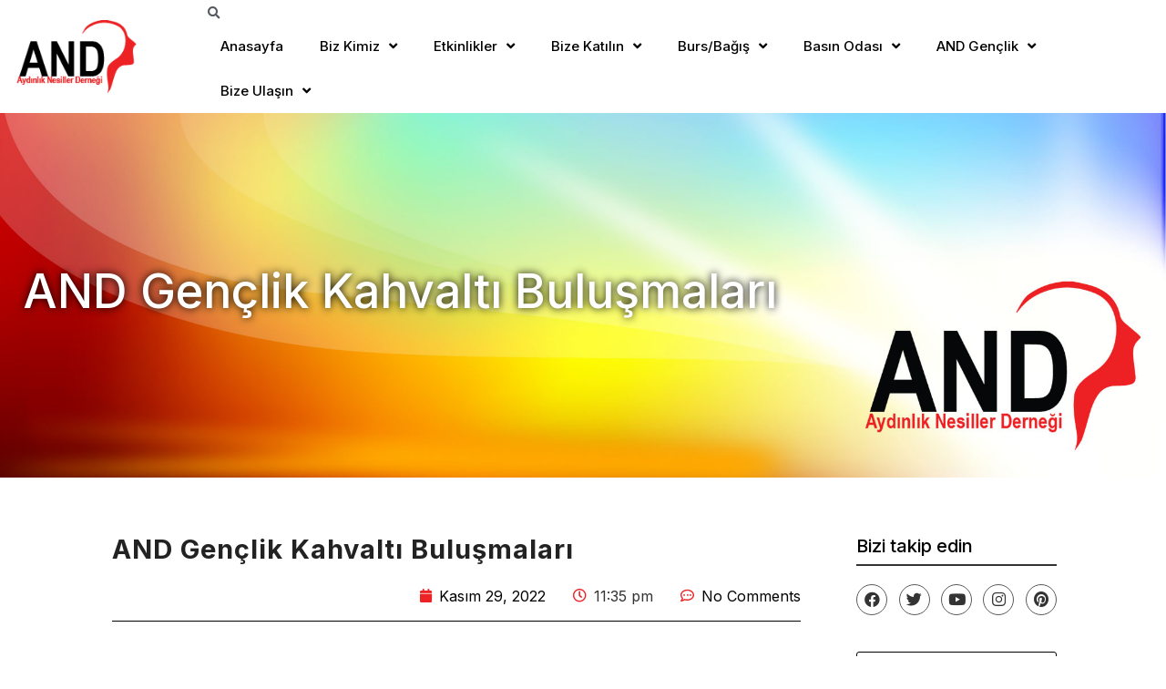

--- FILE ---
content_type: text/html; charset=UTF-8
request_url: https://aydinliknesiller.org/2022/11/29/and-genclik-kahvalti-bulusmalari/
body_size: 34973
content:
<!doctype html>
<html dir="ltr" lang="tr"
	prefix="og: https://ogp.me/ns#" >
<head>
	<meta charset="UTF-8">
		<meta name="viewport" content="width=device-width, initial-scale=1">
	<link rel="profile" href="https://gmpg.org/xfn/11">
	<title>AND Gençlik Kahvaltı Buluşmaları | Aydınlık Nesiller Derneği</title>

		<!-- All in One SEO 4.4.0.1 - aioseo.com -->
		<meta name="description" content="AND Ailesi olarak her yıl aramıza katılan yeni gençlerimizi tanımak ve onlarla kaynaşmak için sizlerle birlikte gerçekleştirdiğimiz &quot;Geleneksel AND Gençlik Kahvaltı Buluşması&quot; nın ilkini Ankara&#039;da gerçekleştirdik. ANKARA AND Gençlik Kahvaltı Buluşması&#039;nın ilkini bu yıl 26 Kasım Cumartesi günü Saat 10.30&#039;da Ankara&#039;da 88 Konağı&#039;nda gerçekleştirdik. Yıldızlarımız ile birlikte yine ruhumuza zenginlik katan keyifli bir etkinliği gerçekleştirmiş Aydınlık Nesiller Derneği’ni Büyük Önder Mustafa Kemal Atatürk’ün ilkeleri doğrultusunda, sosyal sorumluluk bilinciyle topluma hizmet ederek, ülkemizin geleceğine ve gelişimine katkı sağlamak amacıyla kurulmuştur." />
		<meta name="robots" content="max-image-preview:large" />
		<link rel="canonical" href="https://aydinliknesiller.org/2022/11/29/and-genclik-kahvalti-bulusmalari/" />
		<meta name="generator" content="All in One SEO (AIOSEO) 4.4.0.1" />
		<meta property="og:locale" content="tr_TR" />
		<meta property="og:site_name" content="Aydınlık Nesiller Derneği | AND&#039;ımız geleceğimizdir." />
		<meta property="og:type" content="article" />
		<meta property="og:title" content="AND Gençlik Kahvaltı Buluşmaları | Aydınlık Nesiller Derneği" />
		<meta property="og:description" content="AND Ailesi olarak her yıl aramıza katılan yeni gençlerimizi tanımak ve onlarla kaynaşmak için sizlerle birlikte gerçekleştirdiğimiz &quot;Geleneksel AND Gençlik Kahvaltı Buluşması&quot; nın ilkini Ankara&#039;da gerçekleştirdik. ANKARA AND Gençlik Kahvaltı Buluşması&#039;nın ilkini bu yıl 26 Kasım Cumartesi günü Saat 10.30&#039;da Ankara&#039;da 88 Konağı&#039;nda gerçekleştirdik. Yıldızlarımız ile birlikte yine ruhumuza zenginlik katan keyifli bir etkinliği gerçekleştirmiş Aydınlık Nesiller Derneği’ni Büyük Önder Mustafa Kemal Atatürk’ün ilkeleri doğrultusunda, sosyal sorumluluk bilinciyle topluma hizmet ederek, ülkemizin geleceğine ve gelişimine katkı sağlamak amacıyla kurulmuştur." />
		<meta property="og:url" content="https://aydinliknesiller.org/2022/11/29/and-genclik-kahvalti-bulusmalari/" />
		<meta property="og:image" content="https://aydinliknesiller.org/wp-content/uploads/2022/11/kahvalti-and.jpg" />
		<meta property="og:image:secure_url" content="https://aydinliknesiller.org/wp-content/uploads/2022/11/kahvalti-and.jpg" />
		<meta property="og:image:width" content="1600" />
		<meta property="og:image:height" content="1169" />
		<meta property="article:published_time" content="2022-11-29T20:35:13+00:00" />
		<meta property="article:modified_time" content="2024-05-02T17:01:20+00:00" />
		<meta name="twitter:card" content="summary_large_image" />
		<meta name="twitter:title" content="AND Gençlik Kahvaltı Buluşmaları | Aydınlık Nesiller Derneği" />
		<meta name="twitter:description" content="AND Ailesi olarak her yıl aramıza katılan yeni gençlerimizi tanımak ve onlarla kaynaşmak için sizlerle birlikte gerçekleştirdiğimiz &quot;Geleneksel AND Gençlik Kahvaltı Buluşması&quot; nın ilkini Ankara&#039;da gerçekleştirdik. ANKARA AND Gençlik Kahvaltı Buluşması&#039;nın ilkini bu yıl 26 Kasım Cumartesi günü Saat 10.30&#039;da Ankara&#039;da 88 Konağı&#039;nda gerçekleştirdik. Yıldızlarımız ile birlikte yine ruhumuza zenginlik katan keyifli bir etkinliği gerçekleştirmiş Aydınlık Nesiller Derneği’ni Büyük Önder Mustafa Kemal Atatürk’ün ilkeleri doğrultusunda, sosyal sorumluluk bilinciyle topluma hizmet ederek, ülkemizin geleceğine ve gelişimine katkı sağlamak amacıyla kurulmuştur." />
		<meta name="twitter:image" content="https://aydinliknesiller.org/wp-content/uploads/2023/07/Varlik-2.png" />
		<script type="application/ld+json" class="aioseo-schema">
			{"@context":"https:\/\/schema.org","@graph":[{"@type":"BlogPosting","@id":"https:\/\/aydinliknesiller.org\/2022\/11\/29\/and-genclik-kahvalti-bulusmalari\/#blogposting","name":"AND Gen\u00e7lik Kahvalt\u0131 Bulu\u015fmalar\u0131 | Ayd\u0131nl\u0131k Nesiller Derne\u011fi","headline":"AND  Gen\u00e7lik Kahvalt\u0131 Bulu\u015fmalar\u0131","author":{"@id":"https:\/\/aydinliknesiller.org\/author\/anduser\/#author"},"publisher":{"@id":"https:\/\/aydinliknesiller.org\/#organization"},"image":{"@type":"ImageObject","url":"https:\/\/aydinliknesiller.org\/wp-content\/uploads\/2022\/11\/kahvalti-and.jpg","width":1600,"height":1169},"datePublished":"2022-11-29T20:35:13+03:00","dateModified":"2024-05-02T17:01:20+03:00","inLanguage":"tr-TR","mainEntityOfPage":{"@id":"https:\/\/aydinliknesiller.org\/2022\/11\/29\/and-genclik-kahvalti-bulusmalari\/#webpage"},"isPartOf":{"@id":"https:\/\/aydinliknesiller.org\/2022\/11\/29\/and-genclik-kahvalti-bulusmalari\/#webpage"},"articleSection":"Haberler"},{"@type":"BreadcrumbList","@id":"https:\/\/aydinliknesiller.org\/2022\/11\/29\/and-genclik-kahvalti-bulusmalari\/#breadcrumblist","itemListElement":[{"@type":"ListItem","@id":"https:\/\/aydinliknesiller.org\/#listItem","position":1,"item":{"@type":"WebPage","@id":"https:\/\/aydinliknesiller.org\/","name":"Ana Sayfa","description":"AND '\u0131m\u0131z Gelece\u011fimizdir! Ayd\u0131nl\u0131k Nesiller Derne\u011fi'ni B\u00fcy\u00fck \u00d6nder Mustafa Kemal Atat\u00fcrk'\u00fcn ilkeleri do\u011frultusunda, sosyal sorumluluk bilinciyle topluma hizmet ederek, \u00fclkemizin gelece\u011fine ve geli\u015fimine katk\u0131 sa\u011flamak amac\u0131yla kurulmu\u015ftur.","url":"https:\/\/aydinliknesiller.org\/"},"nextItem":"https:\/\/aydinliknesiller.org\/2022\/#listItem"},{"@type":"ListItem","@id":"https:\/\/aydinliknesiller.org\/2022\/#listItem","position":2,"item":{"@type":"WebPage","@id":"https:\/\/aydinliknesiller.org\/2022\/","name":"2022","url":"https:\/\/aydinliknesiller.org\/2022\/"},"nextItem":"https:\/\/aydinliknesiller.org\/2022\/11\/#listItem","previousItem":"https:\/\/aydinliknesiller.org\/#listItem"},{"@type":"ListItem","@id":"https:\/\/aydinliknesiller.org\/2022\/11\/#listItem","position":3,"item":{"@type":"WebPage","@id":"https:\/\/aydinliknesiller.org\/2022\/11\/","name":"November","url":"https:\/\/aydinliknesiller.org\/2022\/11\/"},"nextItem":"https:\/\/aydinliknesiller.org\/2022\/11\/29\/#listItem","previousItem":"https:\/\/aydinliknesiller.org\/2022\/#listItem"},{"@type":"ListItem","@id":"https:\/\/aydinliknesiller.org\/2022\/11\/29\/#listItem","position":4,"item":{"@type":"WebPage","@id":"https:\/\/aydinliknesiller.org\/2022\/11\/29\/","name":"29","url":"https:\/\/aydinliknesiller.org\/2022\/11\/29\/"},"nextItem":"https:\/\/aydinliknesiller.org\/2022\/11\/29\/and-genclik-kahvalti-bulusmalari\/#listItem","previousItem":"https:\/\/aydinliknesiller.org\/2022\/11\/#listItem"},{"@type":"ListItem","@id":"https:\/\/aydinliknesiller.org\/2022\/11\/29\/and-genclik-kahvalti-bulusmalari\/#listItem","position":5,"item":{"@type":"WebPage","@id":"https:\/\/aydinliknesiller.org\/2022\/11\/29\/and-genclik-kahvalti-bulusmalari\/","name":"AND  Gen\u00e7lik Kahvalt\u0131 Bulu\u015fmalar\u0131","description":"AND Ailesi olarak her y\u0131l aram\u0131za kat\u0131lan yeni gen\u00e7lerimizi tan\u0131mak ve onlarla kayna\u015fmak i\u00e7in sizlerle birlikte ger\u00e7ekle\u015ftirdi\u011fimiz \"Geleneksel AND Gen\u00e7lik Kahvalt\u0131 Bulu\u015fmas\u0131\" n\u0131n ilkini Ankara'da ger\u00e7ekle\u015ftirdik. ANKARA AND Gen\u00e7lik Kahvalt\u0131 Bulu\u015fmas\u0131'n\u0131n ilkini bu y\u0131l 26 Kas\u0131m Cumartesi g\u00fcn\u00fc Saat 10.30'da Ankara'da 88 Kona\u011f\u0131'nda ger\u00e7ekle\u015ftirdik. Y\u0131ld\u0131zlar\u0131m\u0131z ile birlikte yine ruhumuza zenginlik katan keyifli bir etkinli\u011fi ger\u00e7ekle\u015ftirmi\u015f Ayd\u0131nl\u0131k Nesiller Derne\u011fi\u2019ni B\u00fcy\u00fck \u00d6nder Mustafa Kemal Atat\u00fcrk\u2019\u00fcn ilkeleri do\u011frultusunda, sosyal sorumluluk bilinciyle topluma hizmet ederek, \u00fclkemizin gelece\u011fine ve geli\u015fimine katk\u0131 sa\u011flamak amac\u0131yla kurulmu\u015ftur.","url":"https:\/\/aydinliknesiller.org\/2022\/11\/29\/and-genclik-kahvalti-bulusmalari\/"},"previousItem":"https:\/\/aydinliknesiller.org\/2022\/11\/29\/#listItem"}]},{"@type":"Organization","@id":"https:\/\/aydinliknesiller.org\/#organization","name":"Ayd\u0131nl\u0131k Nesiller Derne\u011fi","url":"https:\/\/aydinliknesiller.org\/","logo":{"@type":"ImageObject","url":"https:\/\/aydinliknesiller.org\/wp-content\/uploads\/2021\/12\/cropped-Bas\u0327liksiz-1_C\u0327alis\u0327ma-Yu\u0308zeyi-1-1.png","@id":"https:\/\/aydinliknesiller.org\/#organizationLogo","width":512,"height":512},"image":{"@id":"https:\/\/aydinliknesiller.org\/#organizationLogo"}},{"@type":"Person","@id":"https:\/\/aydinliknesiller.org\/author\/anduser\/#author","url":"https:\/\/aydinliknesiller.org\/author\/anduser\/","name":"AND AND","image":{"@type":"ImageObject","@id":"https:\/\/aydinliknesiller.org\/2022\/11\/29\/and-genclik-kahvalti-bulusmalari\/#authorImage","url":"https:\/\/secure.gravatar.com\/avatar\/fc3fcca879602d4956954b9e54af14296da9da454507f72b09df6d839ee318d0?s=96&d=mm&r=g","width":96,"height":96,"caption":"AND AND"}},{"@type":"WebPage","@id":"https:\/\/aydinliknesiller.org\/2022\/11\/29\/and-genclik-kahvalti-bulusmalari\/#webpage","url":"https:\/\/aydinliknesiller.org\/2022\/11\/29\/and-genclik-kahvalti-bulusmalari\/","name":"AND Gen\u00e7lik Kahvalt\u0131 Bulu\u015fmalar\u0131 | Ayd\u0131nl\u0131k Nesiller Derne\u011fi","description":"AND Ailesi olarak her y\u0131l aram\u0131za kat\u0131lan yeni gen\u00e7lerimizi tan\u0131mak ve onlarla kayna\u015fmak i\u00e7in sizlerle birlikte ger\u00e7ekle\u015ftirdi\u011fimiz \"Geleneksel AND Gen\u00e7lik Kahvalt\u0131 Bulu\u015fmas\u0131\" n\u0131n ilkini Ankara'da ger\u00e7ekle\u015ftirdik. ANKARA AND Gen\u00e7lik Kahvalt\u0131 Bulu\u015fmas\u0131'n\u0131n ilkini bu y\u0131l 26 Kas\u0131m Cumartesi g\u00fcn\u00fc Saat 10.30'da Ankara'da 88 Kona\u011f\u0131'nda ger\u00e7ekle\u015ftirdik. Y\u0131ld\u0131zlar\u0131m\u0131z ile birlikte yine ruhumuza zenginlik katan keyifli bir etkinli\u011fi ger\u00e7ekle\u015ftirmi\u015f Ayd\u0131nl\u0131k Nesiller Derne\u011fi\u2019ni B\u00fcy\u00fck \u00d6nder Mustafa Kemal Atat\u00fcrk\u2019\u00fcn ilkeleri do\u011frultusunda, sosyal sorumluluk bilinciyle topluma hizmet ederek, \u00fclkemizin gelece\u011fine ve geli\u015fimine katk\u0131 sa\u011flamak amac\u0131yla kurulmu\u015ftur.","inLanguage":"tr-TR","isPartOf":{"@id":"https:\/\/aydinliknesiller.org\/#website"},"breadcrumb":{"@id":"https:\/\/aydinliknesiller.org\/2022\/11\/29\/and-genclik-kahvalti-bulusmalari\/#breadcrumblist"},"author":{"@id":"https:\/\/aydinliknesiller.org\/author\/anduser\/#author"},"creator":{"@id":"https:\/\/aydinliknesiller.org\/author\/anduser\/#author"},"image":{"@type":"ImageObject","url":"https:\/\/aydinliknesiller.org\/wp-content\/uploads\/2022\/11\/kahvalti-and.jpg","@id":"https:\/\/aydinliknesiller.org\/#mainImage","width":1600,"height":1169},"primaryImageOfPage":{"@id":"https:\/\/aydinliknesiller.org\/2022\/11\/29\/and-genclik-kahvalti-bulusmalari\/#mainImage"},"datePublished":"2022-11-29T20:35:13+03:00","dateModified":"2024-05-02T17:01:20+03:00"},{"@type":"WebSite","@id":"https:\/\/aydinliknesiller.org\/#website","url":"https:\/\/aydinliknesiller.org\/","name":"Ayd\u0131nl\u0131k Nesiller Derne\u011fi","description":"AND'\u0131m\u0131z gelece\u011fimizdir.","inLanguage":"tr-TR","publisher":{"@id":"https:\/\/aydinliknesiller.org\/#organization"}}]}
		</script>
		<!-- All in One SEO -->

<link rel="alternate" type="application/rss+xml" title="Aydınlık Nesiller Derneği &raquo; akışı" href="https://aydinliknesiller.org/feed/" />
<link rel="alternate" type="application/rss+xml" title="Aydınlık Nesiller Derneği &raquo; yorum akışı" href="https://aydinliknesiller.org/comments/feed/" />
<link rel="alternate" type="application/rss+xml" title="Aydınlık Nesiller Derneği &raquo; AND  Gençlik Kahvaltı Buluşmaları yorum akışı" href="https://aydinliknesiller.org/2022/11/29/and-genclik-kahvalti-bulusmalari/feed/" />
<link rel="alternate" title="oEmbed (JSON)" type="application/json+oembed" href="https://aydinliknesiller.org/wp-json/oembed/1.0/embed?url=https%3A%2F%2Faydinliknesiller.org%2F2022%2F11%2F29%2Fand-genclik-kahvalti-bulusmalari%2F" />
<link rel="alternate" title="oEmbed (XML)" type="text/xml+oembed" href="https://aydinliknesiller.org/wp-json/oembed/1.0/embed?url=https%3A%2F%2Faydinliknesiller.org%2F2022%2F11%2F29%2Fand-genclik-kahvalti-bulusmalari%2F&#038;format=xml" />
		<!-- This site uses the Google Analytics by MonsterInsights plugin v9.11.1 - Using Analytics tracking - https://www.monsterinsights.com/ -->
		<!-- Note: MonsterInsights is not currently configured on this site. The site owner needs to authenticate with Google Analytics in the MonsterInsights settings panel. -->
					<!-- No tracking code set -->
				<!-- / Google Analytics by MonsterInsights -->
		<style id='wp-img-auto-sizes-contain-inline-css' type='text/css'>
img:is([sizes=auto i],[sizes^="auto," i]){contain-intrinsic-size:3000px 1500px}
/*# sourceURL=wp-img-auto-sizes-contain-inline-css */
</style>
<link rel='stylesheet' id='sina-morphing-anim-css' href='https://aydinliknesiller.org/wp-content/plugins/dethemekit-for-elementor/includes/ext/sina/assets/css/sina-morphing.min.css?ver=2.0.2' type='text/css' media='all' />
<link rel='stylesheet' id='de-scroll-animation-css-css' href='https://aydinliknesiller.org/wp-content/plugins/dethemekit-for-elementor/includes/ext/sina/assets/css/de-scroll-animation.css?ver=2.0.2' type='text/css' media='all' />
<link rel='stylesheet' id='de-reveal-animation-css-css' href='https://aydinliknesiller.org/wp-content/plugins/dethemekit-for-elementor/includes/ext/sina/assets/css/de-reveal-animation.css?ver=2.0.2' type='text/css' media='all' />
<link rel='stylesheet' id='de-curtain-animation-revealer-css' href='https://aydinliknesiller.org/wp-content/plugins/dethemekit-for-elementor/includes/ext/sina/assets/css/revealer.css?ver=2.0.2' type='text/css' media='all' />
<link rel='stylesheet' id='de-reveal-curtain-animation-css-css' href='https://aydinliknesiller.org/wp-content/plugins/dethemekit-for-elementor/includes/ext/sina/assets/css/de-reveal-curtain-animation.css?ver=2.0.2' type='text/css' media='all' />
<link rel='stylesheet' id='de-reveal-letter-decolines-css-css' href='https://aydinliknesiller.org/wp-content/plugins/dethemekit-for-elementor/includes/ext/sina/assets/css/letter/decolines.css?ver=2.0.2' type='text/css' media='all' />
<link rel='stylesheet' id='de-reveal-letter-normalize-css-css' href='https://aydinliknesiller.org/wp-content/plugins/dethemekit-for-elementor/includes/ext/sina/assets/css/letter/normalize.css?ver=2.0.2' type='text/css' media='all' />
<link rel='stylesheet' id='de-reveal-letter-lettereffect-css-css' href='https://aydinliknesiller.org/wp-content/plugins/dethemekit-for-elementor/includes/ext/sina/assets/css/letter/lettereffect.css?ver=2.0.2' type='text/css' media='all' />
<link rel='stylesheet' id='de-reveal-letter-pater-css-css' href='https://aydinliknesiller.org/wp-content/plugins/dethemekit-for-elementor/includes/ext/sina/assets/css/letter/pater.css?ver=2.0.2' type='text/css' media='all' />
<link rel='stylesheet' id='de-staggering-animate-css' href='https://aydinliknesiller.org/wp-content/plugins/dethemekit-for-elementor/includes/ext/sina/assets/css/de_staggering/animate.css?ver=2.0.2' type='text/css' media='all' />
<link rel='stylesheet' id='de-staggering-css-css' href='https://aydinliknesiller.org/wp-content/plugins/dethemekit-for-elementor/includes/ext/sina/assets/css/de_staggering/de-staggering.css?ver=2.0.2' type='text/css' media='all' />
<link rel='stylesheet' id='la-icon-maneger-style-css' href='https://aydinliknesiller.org/wp-content/uploads/la_icon_sets/style.min.css?ver=6.9' type='text/css' media='all' />
<link rel='stylesheet' id='anwp-pg-styles-css' href='https://aydinliknesiller.org/wp-content/plugins/anwp-post-grid-for-elementor/public/css/styles.min.css?ver=1.1.0' type='text/css' media='all' />
<style id='wp-emoji-styles-inline-css' type='text/css'>

	img.wp-smiley, img.emoji {
		display: inline !important;
		border: none !important;
		box-shadow: none !important;
		height: 1em !important;
		width: 1em !important;
		margin: 0 0.07em !important;
		vertical-align: -0.1em !important;
		background: none !important;
		padding: 0 !important;
	}
/*# sourceURL=wp-emoji-styles-inline-css */
</style>
<link rel='stylesheet' id='wp-block-library-css' href='https://aydinliknesiller.org/wp-includes/css/dist/block-library/style.min.css?ver=6.9' type='text/css' media='all' />
<style id='wp-block-gallery-inline-css' type='text/css'>
.blocks-gallery-grid:not(.has-nested-images),.wp-block-gallery:not(.has-nested-images){display:flex;flex-wrap:wrap;list-style-type:none;margin:0;padding:0}.blocks-gallery-grid:not(.has-nested-images) .blocks-gallery-image,.blocks-gallery-grid:not(.has-nested-images) .blocks-gallery-item,.wp-block-gallery:not(.has-nested-images) .blocks-gallery-image,.wp-block-gallery:not(.has-nested-images) .blocks-gallery-item{display:flex;flex-direction:column;flex-grow:1;justify-content:center;margin:0 1em 1em 0;position:relative;width:calc(50% - 1em)}.blocks-gallery-grid:not(.has-nested-images) .blocks-gallery-image:nth-of-type(2n),.blocks-gallery-grid:not(.has-nested-images) .blocks-gallery-item:nth-of-type(2n),.wp-block-gallery:not(.has-nested-images) .blocks-gallery-image:nth-of-type(2n),.wp-block-gallery:not(.has-nested-images) .blocks-gallery-item:nth-of-type(2n){margin-right:0}.blocks-gallery-grid:not(.has-nested-images) .blocks-gallery-image figure,.blocks-gallery-grid:not(.has-nested-images) .blocks-gallery-item figure,.wp-block-gallery:not(.has-nested-images) .blocks-gallery-image figure,.wp-block-gallery:not(.has-nested-images) .blocks-gallery-item figure{align-items:flex-end;display:flex;height:100%;justify-content:flex-start;margin:0}.blocks-gallery-grid:not(.has-nested-images) .blocks-gallery-image img,.blocks-gallery-grid:not(.has-nested-images) .blocks-gallery-item img,.wp-block-gallery:not(.has-nested-images) .blocks-gallery-image img,.wp-block-gallery:not(.has-nested-images) .blocks-gallery-item img{display:block;height:auto;max-width:100%;width:auto}.blocks-gallery-grid:not(.has-nested-images) .blocks-gallery-image figcaption,.blocks-gallery-grid:not(.has-nested-images) .blocks-gallery-item figcaption,.wp-block-gallery:not(.has-nested-images) .blocks-gallery-image figcaption,.wp-block-gallery:not(.has-nested-images) .blocks-gallery-item figcaption{background:linear-gradient(0deg,#000000b3,#0000004d 70%,#0000);bottom:0;box-sizing:border-box;color:#fff;font-size:.8em;margin:0;max-height:100%;overflow:auto;padding:3em .77em .7em;position:absolute;text-align:center;width:100%;z-index:2}.blocks-gallery-grid:not(.has-nested-images) .blocks-gallery-image figcaption img,.blocks-gallery-grid:not(.has-nested-images) .blocks-gallery-item figcaption img,.wp-block-gallery:not(.has-nested-images) .blocks-gallery-image figcaption img,.wp-block-gallery:not(.has-nested-images) .blocks-gallery-item figcaption img{display:inline}.blocks-gallery-grid:not(.has-nested-images) figcaption,.wp-block-gallery:not(.has-nested-images) figcaption{flex-grow:1}.blocks-gallery-grid:not(.has-nested-images).is-cropped .blocks-gallery-image a,.blocks-gallery-grid:not(.has-nested-images).is-cropped .blocks-gallery-image img,.blocks-gallery-grid:not(.has-nested-images).is-cropped .blocks-gallery-item a,.blocks-gallery-grid:not(.has-nested-images).is-cropped .blocks-gallery-item img,.wp-block-gallery:not(.has-nested-images).is-cropped .blocks-gallery-image a,.wp-block-gallery:not(.has-nested-images).is-cropped .blocks-gallery-image img,.wp-block-gallery:not(.has-nested-images).is-cropped .blocks-gallery-item a,.wp-block-gallery:not(.has-nested-images).is-cropped .blocks-gallery-item img{flex:1;height:100%;object-fit:cover;width:100%}.blocks-gallery-grid:not(.has-nested-images).columns-1 .blocks-gallery-image,.blocks-gallery-grid:not(.has-nested-images).columns-1 .blocks-gallery-item,.wp-block-gallery:not(.has-nested-images).columns-1 .blocks-gallery-image,.wp-block-gallery:not(.has-nested-images).columns-1 .blocks-gallery-item{margin-right:0;width:100%}@media (min-width:600px){.blocks-gallery-grid:not(.has-nested-images).columns-3 .blocks-gallery-image,.blocks-gallery-grid:not(.has-nested-images).columns-3 .blocks-gallery-item,.wp-block-gallery:not(.has-nested-images).columns-3 .blocks-gallery-image,.wp-block-gallery:not(.has-nested-images).columns-3 .blocks-gallery-item{margin-right:1em;width:calc(33.33333% - .66667em)}.blocks-gallery-grid:not(.has-nested-images).columns-4 .blocks-gallery-image,.blocks-gallery-grid:not(.has-nested-images).columns-4 .blocks-gallery-item,.wp-block-gallery:not(.has-nested-images).columns-4 .blocks-gallery-image,.wp-block-gallery:not(.has-nested-images).columns-4 .blocks-gallery-item{margin-right:1em;width:calc(25% - .75em)}.blocks-gallery-grid:not(.has-nested-images).columns-5 .blocks-gallery-image,.blocks-gallery-grid:not(.has-nested-images).columns-5 .blocks-gallery-item,.wp-block-gallery:not(.has-nested-images).columns-5 .blocks-gallery-image,.wp-block-gallery:not(.has-nested-images).columns-5 .blocks-gallery-item{margin-right:1em;width:calc(20% - .8em)}.blocks-gallery-grid:not(.has-nested-images).columns-6 .blocks-gallery-image,.blocks-gallery-grid:not(.has-nested-images).columns-6 .blocks-gallery-item,.wp-block-gallery:not(.has-nested-images).columns-6 .blocks-gallery-image,.wp-block-gallery:not(.has-nested-images).columns-6 .blocks-gallery-item{margin-right:1em;width:calc(16.66667% - .83333em)}.blocks-gallery-grid:not(.has-nested-images).columns-7 .blocks-gallery-image,.blocks-gallery-grid:not(.has-nested-images).columns-7 .blocks-gallery-item,.wp-block-gallery:not(.has-nested-images).columns-7 .blocks-gallery-image,.wp-block-gallery:not(.has-nested-images).columns-7 .blocks-gallery-item{margin-right:1em;width:calc(14.28571% - .85714em)}.blocks-gallery-grid:not(.has-nested-images).columns-8 .blocks-gallery-image,.blocks-gallery-grid:not(.has-nested-images).columns-8 .blocks-gallery-item,.wp-block-gallery:not(.has-nested-images).columns-8 .blocks-gallery-image,.wp-block-gallery:not(.has-nested-images).columns-8 .blocks-gallery-item{margin-right:1em;width:calc(12.5% - .875em)}.blocks-gallery-grid:not(.has-nested-images).columns-1 .blocks-gallery-image:nth-of-type(1n),.blocks-gallery-grid:not(.has-nested-images).columns-1 .blocks-gallery-item:nth-of-type(1n),.blocks-gallery-grid:not(.has-nested-images).columns-2 .blocks-gallery-image:nth-of-type(2n),.blocks-gallery-grid:not(.has-nested-images).columns-2 .blocks-gallery-item:nth-of-type(2n),.blocks-gallery-grid:not(.has-nested-images).columns-3 .blocks-gallery-image:nth-of-type(3n),.blocks-gallery-grid:not(.has-nested-images).columns-3 .blocks-gallery-item:nth-of-type(3n),.blocks-gallery-grid:not(.has-nested-images).columns-4 .blocks-gallery-image:nth-of-type(4n),.blocks-gallery-grid:not(.has-nested-images).columns-4 .blocks-gallery-item:nth-of-type(4n),.blocks-gallery-grid:not(.has-nested-images).columns-5 .blocks-gallery-image:nth-of-type(5n),.blocks-gallery-grid:not(.has-nested-images).columns-5 .blocks-gallery-item:nth-of-type(5n),.blocks-gallery-grid:not(.has-nested-images).columns-6 .blocks-gallery-image:nth-of-type(6n),.blocks-gallery-grid:not(.has-nested-images).columns-6 .blocks-gallery-item:nth-of-type(6n),.blocks-gallery-grid:not(.has-nested-images).columns-7 .blocks-gallery-image:nth-of-type(7n),.blocks-gallery-grid:not(.has-nested-images).columns-7 .blocks-gallery-item:nth-of-type(7n),.blocks-gallery-grid:not(.has-nested-images).columns-8 .blocks-gallery-image:nth-of-type(8n),.blocks-gallery-grid:not(.has-nested-images).columns-8 .blocks-gallery-item:nth-of-type(8n),.wp-block-gallery:not(.has-nested-images).columns-1 .blocks-gallery-image:nth-of-type(1n),.wp-block-gallery:not(.has-nested-images).columns-1 .blocks-gallery-item:nth-of-type(1n),.wp-block-gallery:not(.has-nested-images).columns-2 .blocks-gallery-image:nth-of-type(2n),.wp-block-gallery:not(.has-nested-images).columns-2 .blocks-gallery-item:nth-of-type(2n),.wp-block-gallery:not(.has-nested-images).columns-3 .blocks-gallery-image:nth-of-type(3n),.wp-block-gallery:not(.has-nested-images).columns-3 .blocks-gallery-item:nth-of-type(3n),.wp-block-gallery:not(.has-nested-images).columns-4 .blocks-gallery-image:nth-of-type(4n),.wp-block-gallery:not(.has-nested-images).columns-4 .blocks-gallery-item:nth-of-type(4n),.wp-block-gallery:not(.has-nested-images).columns-5 .blocks-gallery-image:nth-of-type(5n),.wp-block-gallery:not(.has-nested-images).columns-5 .blocks-gallery-item:nth-of-type(5n),.wp-block-gallery:not(.has-nested-images).columns-6 .blocks-gallery-image:nth-of-type(6n),.wp-block-gallery:not(.has-nested-images).columns-6 .blocks-gallery-item:nth-of-type(6n),.wp-block-gallery:not(.has-nested-images).columns-7 .blocks-gallery-image:nth-of-type(7n),.wp-block-gallery:not(.has-nested-images).columns-7 .blocks-gallery-item:nth-of-type(7n),.wp-block-gallery:not(.has-nested-images).columns-8 .blocks-gallery-image:nth-of-type(8n),.wp-block-gallery:not(.has-nested-images).columns-8 .blocks-gallery-item:nth-of-type(8n){margin-right:0}}.blocks-gallery-grid:not(.has-nested-images) .blocks-gallery-image:last-child,.blocks-gallery-grid:not(.has-nested-images) .blocks-gallery-item:last-child,.wp-block-gallery:not(.has-nested-images) .blocks-gallery-image:last-child,.wp-block-gallery:not(.has-nested-images) .blocks-gallery-item:last-child{margin-right:0}.blocks-gallery-grid:not(.has-nested-images).alignleft,.blocks-gallery-grid:not(.has-nested-images).alignright,.wp-block-gallery:not(.has-nested-images).alignleft,.wp-block-gallery:not(.has-nested-images).alignright{max-width:420px;width:100%}.blocks-gallery-grid:not(.has-nested-images).aligncenter .blocks-gallery-item figure,.wp-block-gallery:not(.has-nested-images).aligncenter .blocks-gallery-item figure{justify-content:center}.wp-block-gallery:not(.is-cropped) .blocks-gallery-item{align-self:flex-start}figure.wp-block-gallery.has-nested-images{align-items:normal}.wp-block-gallery.has-nested-images figure.wp-block-image:not(#individual-image){margin:0;width:calc(50% - var(--wp--style--unstable-gallery-gap, 16px)/2)}.wp-block-gallery.has-nested-images figure.wp-block-image{box-sizing:border-box;display:flex;flex-direction:column;flex-grow:1;justify-content:center;max-width:100%;position:relative}.wp-block-gallery.has-nested-images figure.wp-block-image>a,.wp-block-gallery.has-nested-images figure.wp-block-image>div{flex-direction:column;flex-grow:1;margin:0}.wp-block-gallery.has-nested-images figure.wp-block-image img{display:block;height:auto;max-width:100%!important;width:auto}.wp-block-gallery.has-nested-images figure.wp-block-image figcaption,.wp-block-gallery.has-nested-images figure.wp-block-image:has(figcaption):before{bottom:0;left:0;max-height:100%;position:absolute;right:0}.wp-block-gallery.has-nested-images figure.wp-block-image:has(figcaption):before{backdrop-filter:blur(3px);content:"";height:100%;-webkit-mask-image:linear-gradient(0deg,#000 20%,#0000);mask-image:linear-gradient(0deg,#000 20%,#0000);max-height:40%;pointer-events:none}.wp-block-gallery.has-nested-images figure.wp-block-image figcaption{box-sizing:border-box;color:#fff;font-size:13px;margin:0;overflow:auto;padding:1em;text-align:center;text-shadow:0 0 1.5px #000}.wp-block-gallery.has-nested-images figure.wp-block-image figcaption::-webkit-scrollbar{height:12px;width:12px}.wp-block-gallery.has-nested-images figure.wp-block-image figcaption::-webkit-scrollbar-track{background-color:initial}.wp-block-gallery.has-nested-images figure.wp-block-image figcaption::-webkit-scrollbar-thumb{background-clip:padding-box;background-color:initial;border:3px solid #0000;border-radius:8px}.wp-block-gallery.has-nested-images figure.wp-block-image figcaption:focus-within::-webkit-scrollbar-thumb,.wp-block-gallery.has-nested-images figure.wp-block-image figcaption:focus::-webkit-scrollbar-thumb,.wp-block-gallery.has-nested-images figure.wp-block-image figcaption:hover::-webkit-scrollbar-thumb{background-color:#fffc}.wp-block-gallery.has-nested-images figure.wp-block-image figcaption{scrollbar-color:#0000 #0000;scrollbar-gutter:stable both-edges;scrollbar-width:thin}.wp-block-gallery.has-nested-images figure.wp-block-image figcaption:focus,.wp-block-gallery.has-nested-images figure.wp-block-image figcaption:focus-within,.wp-block-gallery.has-nested-images figure.wp-block-image figcaption:hover{scrollbar-color:#fffc #0000}.wp-block-gallery.has-nested-images figure.wp-block-image figcaption{will-change:transform}@media (hover:none){.wp-block-gallery.has-nested-images figure.wp-block-image figcaption{scrollbar-color:#fffc #0000}}.wp-block-gallery.has-nested-images figure.wp-block-image figcaption{background:linear-gradient(0deg,#0006,#0000)}.wp-block-gallery.has-nested-images figure.wp-block-image figcaption img{display:inline}.wp-block-gallery.has-nested-images figure.wp-block-image figcaption a{color:inherit}.wp-block-gallery.has-nested-images figure.wp-block-image.has-custom-border img{box-sizing:border-box}.wp-block-gallery.has-nested-images figure.wp-block-image.has-custom-border>a,.wp-block-gallery.has-nested-images figure.wp-block-image.has-custom-border>div,.wp-block-gallery.has-nested-images figure.wp-block-image.is-style-rounded>a,.wp-block-gallery.has-nested-images figure.wp-block-image.is-style-rounded>div{flex:1 1 auto}.wp-block-gallery.has-nested-images figure.wp-block-image.has-custom-border figcaption,.wp-block-gallery.has-nested-images figure.wp-block-image.is-style-rounded figcaption{background:none;color:inherit;flex:initial;margin:0;padding:10px 10px 9px;position:relative;text-shadow:none}.wp-block-gallery.has-nested-images figure.wp-block-image.has-custom-border:before,.wp-block-gallery.has-nested-images figure.wp-block-image.is-style-rounded:before{content:none}.wp-block-gallery.has-nested-images figcaption{flex-basis:100%;flex-grow:1;text-align:center}.wp-block-gallery.has-nested-images:not(.is-cropped) figure.wp-block-image:not(#individual-image){margin-bottom:auto;margin-top:0}.wp-block-gallery.has-nested-images.is-cropped figure.wp-block-image:not(#individual-image){align-self:inherit}.wp-block-gallery.has-nested-images.is-cropped figure.wp-block-image:not(#individual-image)>a,.wp-block-gallery.has-nested-images.is-cropped figure.wp-block-image:not(#individual-image)>div:not(.components-drop-zone){display:flex}.wp-block-gallery.has-nested-images.is-cropped figure.wp-block-image:not(#individual-image) a,.wp-block-gallery.has-nested-images.is-cropped figure.wp-block-image:not(#individual-image) img{flex:1 0 0%;height:100%;object-fit:cover;width:100%}.wp-block-gallery.has-nested-images.columns-1 figure.wp-block-image:not(#individual-image){width:100%}@media (min-width:600px){.wp-block-gallery.has-nested-images.columns-3 figure.wp-block-image:not(#individual-image){width:calc(33.33333% - var(--wp--style--unstable-gallery-gap, 16px)*.66667)}.wp-block-gallery.has-nested-images.columns-4 figure.wp-block-image:not(#individual-image){width:calc(25% - var(--wp--style--unstable-gallery-gap, 16px)*.75)}.wp-block-gallery.has-nested-images.columns-5 figure.wp-block-image:not(#individual-image){width:calc(20% - var(--wp--style--unstable-gallery-gap, 16px)*.8)}.wp-block-gallery.has-nested-images.columns-6 figure.wp-block-image:not(#individual-image){width:calc(16.66667% - var(--wp--style--unstable-gallery-gap, 16px)*.83333)}.wp-block-gallery.has-nested-images.columns-7 figure.wp-block-image:not(#individual-image){width:calc(14.28571% - var(--wp--style--unstable-gallery-gap, 16px)*.85714)}.wp-block-gallery.has-nested-images.columns-8 figure.wp-block-image:not(#individual-image){width:calc(12.5% - var(--wp--style--unstable-gallery-gap, 16px)*.875)}.wp-block-gallery.has-nested-images.columns-default figure.wp-block-image:not(#individual-image){width:calc(33.33% - var(--wp--style--unstable-gallery-gap, 16px)*.66667)}.wp-block-gallery.has-nested-images.columns-default figure.wp-block-image:not(#individual-image):first-child:nth-last-child(2),.wp-block-gallery.has-nested-images.columns-default figure.wp-block-image:not(#individual-image):first-child:nth-last-child(2)~figure.wp-block-image:not(#individual-image){width:calc(50% - var(--wp--style--unstable-gallery-gap, 16px)*.5)}.wp-block-gallery.has-nested-images.columns-default figure.wp-block-image:not(#individual-image):first-child:last-child{width:100%}}.wp-block-gallery.has-nested-images.alignleft,.wp-block-gallery.has-nested-images.alignright{max-width:420px;width:100%}.wp-block-gallery.has-nested-images.aligncenter{justify-content:center}
/*# sourceURL=https://aydinliknesiller.org/wp-includes/blocks/gallery/style.min.css */
</style>
<style id='wp-block-image-inline-css' type='text/css'>
.wp-block-image>a,.wp-block-image>figure>a{display:inline-block}.wp-block-image img{box-sizing:border-box;height:auto;max-width:100%;vertical-align:bottom}@media not (prefers-reduced-motion){.wp-block-image img.hide{visibility:hidden}.wp-block-image img.show{animation:show-content-image .4s}}.wp-block-image[style*=border-radius] img,.wp-block-image[style*=border-radius]>a{border-radius:inherit}.wp-block-image.has-custom-border img{box-sizing:border-box}.wp-block-image.aligncenter{text-align:center}.wp-block-image.alignfull>a,.wp-block-image.alignwide>a{width:100%}.wp-block-image.alignfull img,.wp-block-image.alignwide img{height:auto;width:100%}.wp-block-image .aligncenter,.wp-block-image .alignleft,.wp-block-image .alignright,.wp-block-image.aligncenter,.wp-block-image.alignleft,.wp-block-image.alignright{display:table}.wp-block-image .aligncenter>figcaption,.wp-block-image .alignleft>figcaption,.wp-block-image .alignright>figcaption,.wp-block-image.aligncenter>figcaption,.wp-block-image.alignleft>figcaption,.wp-block-image.alignright>figcaption{caption-side:bottom;display:table-caption}.wp-block-image .alignleft{float:left;margin:.5em 1em .5em 0}.wp-block-image .alignright{float:right;margin:.5em 0 .5em 1em}.wp-block-image .aligncenter{margin-left:auto;margin-right:auto}.wp-block-image :where(figcaption){margin-bottom:1em;margin-top:.5em}.wp-block-image.is-style-circle-mask img{border-radius:9999px}@supports ((-webkit-mask-image:none) or (mask-image:none)) or (-webkit-mask-image:none){.wp-block-image.is-style-circle-mask img{border-radius:0;-webkit-mask-image:url('data:image/svg+xml;utf8,<svg viewBox="0 0 100 100" xmlns="http://www.w3.org/2000/svg"><circle cx="50" cy="50" r="50"/></svg>');mask-image:url('data:image/svg+xml;utf8,<svg viewBox="0 0 100 100" xmlns="http://www.w3.org/2000/svg"><circle cx="50" cy="50" r="50"/></svg>');mask-mode:alpha;-webkit-mask-position:center;mask-position:center;-webkit-mask-repeat:no-repeat;mask-repeat:no-repeat;-webkit-mask-size:contain;mask-size:contain}}:root :where(.wp-block-image.is-style-rounded img,.wp-block-image .is-style-rounded img){border-radius:9999px}.wp-block-image figure{margin:0}.wp-lightbox-container{display:flex;flex-direction:column;position:relative}.wp-lightbox-container img{cursor:zoom-in}.wp-lightbox-container img:hover+button{opacity:1}.wp-lightbox-container button{align-items:center;backdrop-filter:blur(16px) saturate(180%);background-color:#5a5a5a40;border:none;border-radius:4px;cursor:zoom-in;display:flex;height:20px;justify-content:center;opacity:0;padding:0;position:absolute;right:16px;text-align:center;top:16px;width:20px;z-index:100}@media not (prefers-reduced-motion){.wp-lightbox-container button{transition:opacity .2s ease}}.wp-lightbox-container button:focus-visible{outline:3px auto #5a5a5a40;outline:3px auto -webkit-focus-ring-color;outline-offset:3px}.wp-lightbox-container button:hover{cursor:pointer;opacity:1}.wp-lightbox-container button:focus{opacity:1}.wp-lightbox-container button:focus,.wp-lightbox-container button:hover,.wp-lightbox-container button:not(:hover):not(:active):not(.has-background){background-color:#5a5a5a40;border:none}.wp-lightbox-overlay{box-sizing:border-box;cursor:zoom-out;height:100vh;left:0;overflow:hidden;position:fixed;top:0;visibility:hidden;width:100%;z-index:100000}.wp-lightbox-overlay .close-button{align-items:center;cursor:pointer;display:flex;justify-content:center;min-height:40px;min-width:40px;padding:0;position:absolute;right:calc(env(safe-area-inset-right) + 16px);top:calc(env(safe-area-inset-top) + 16px);z-index:5000000}.wp-lightbox-overlay .close-button:focus,.wp-lightbox-overlay .close-button:hover,.wp-lightbox-overlay .close-button:not(:hover):not(:active):not(.has-background){background:none;border:none}.wp-lightbox-overlay .lightbox-image-container{height:var(--wp--lightbox-container-height);left:50%;overflow:hidden;position:absolute;top:50%;transform:translate(-50%,-50%);transform-origin:top left;width:var(--wp--lightbox-container-width);z-index:9999999999}.wp-lightbox-overlay .wp-block-image{align-items:center;box-sizing:border-box;display:flex;height:100%;justify-content:center;margin:0;position:relative;transform-origin:0 0;width:100%;z-index:3000000}.wp-lightbox-overlay .wp-block-image img{height:var(--wp--lightbox-image-height);min-height:var(--wp--lightbox-image-height);min-width:var(--wp--lightbox-image-width);width:var(--wp--lightbox-image-width)}.wp-lightbox-overlay .wp-block-image figcaption{display:none}.wp-lightbox-overlay button{background:none;border:none}.wp-lightbox-overlay .scrim{background-color:#fff;height:100%;opacity:.9;position:absolute;width:100%;z-index:2000000}.wp-lightbox-overlay.active{visibility:visible}@media not (prefers-reduced-motion){.wp-lightbox-overlay.active{animation:turn-on-visibility .25s both}.wp-lightbox-overlay.active img{animation:turn-on-visibility .35s both}.wp-lightbox-overlay.show-closing-animation:not(.active){animation:turn-off-visibility .35s both}.wp-lightbox-overlay.show-closing-animation:not(.active) img{animation:turn-off-visibility .25s both}.wp-lightbox-overlay.zoom.active{animation:none;opacity:1;visibility:visible}.wp-lightbox-overlay.zoom.active .lightbox-image-container{animation:lightbox-zoom-in .4s}.wp-lightbox-overlay.zoom.active .lightbox-image-container img{animation:none}.wp-lightbox-overlay.zoom.active .scrim{animation:turn-on-visibility .4s forwards}.wp-lightbox-overlay.zoom.show-closing-animation:not(.active){animation:none}.wp-lightbox-overlay.zoom.show-closing-animation:not(.active) .lightbox-image-container{animation:lightbox-zoom-out .4s}.wp-lightbox-overlay.zoom.show-closing-animation:not(.active) .lightbox-image-container img{animation:none}.wp-lightbox-overlay.zoom.show-closing-animation:not(.active) .scrim{animation:turn-off-visibility .4s forwards}}@keyframes show-content-image{0%{visibility:hidden}99%{visibility:hidden}to{visibility:visible}}@keyframes turn-on-visibility{0%{opacity:0}to{opacity:1}}@keyframes turn-off-visibility{0%{opacity:1;visibility:visible}99%{opacity:0;visibility:visible}to{opacity:0;visibility:hidden}}@keyframes lightbox-zoom-in{0%{transform:translate(calc((-100vw + var(--wp--lightbox-scrollbar-width))/2 + var(--wp--lightbox-initial-left-position)),calc(-50vh + var(--wp--lightbox-initial-top-position))) scale(var(--wp--lightbox-scale))}to{transform:translate(-50%,-50%) scale(1)}}@keyframes lightbox-zoom-out{0%{transform:translate(-50%,-50%) scale(1);visibility:visible}99%{visibility:visible}to{transform:translate(calc((-100vw + var(--wp--lightbox-scrollbar-width))/2 + var(--wp--lightbox-initial-left-position)),calc(-50vh + var(--wp--lightbox-initial-top-position))) scale(var(--wp--lightbox-scale));visibility:hidden}}
/*# sourceURL=https://aydinliknesiller.org/wp-includes/blocks/image/style.min.css */
</style>
<style id='wp-block-paragraph-inline-css' type='text/css'>
.is-small-text{font-size:.875em}.is-regular-text{font-size:1em}.is-large-text{font-size:2.25em}.is-larger-text{font-size:3em}.has-drop-cap:not(:focus):first-letter{float:left;font-size:8.4em;font-style:normal;font-weight:100;line-height:.68;margin:.05em .1em 0 0;text-transform:uppercase}body.rtl .has-drop-cap:not(:focus):first-letter{float:none;margin-left:.1em}p.has-drop-cap.has-background{overflow:hidden}:root :where(p.has-background){padding:1.25em 2.375em}:where(p.has-text-color:not(.has-link-color)) a{color:inherit}p.has-text-align-left[style*="writing-mode:vertical-lr"],p.has-text-align-right[style*="writing-mode:vertical-rl"]{rotate:180deg}
/*# sourceURL=https://aydinliknesiller.org/wp-includes/blocks/paragraph/style.min.css */
</style>
<style id='global-styles-inline-css' type='text/css'>
:root{--wp--preset--aspect-ratio--square: 1;--wp--preset--aspect-ratio--4-3: 4/3;--wp--preset--aspect-ratio--3-4: 3/4;--wp--preset--aspect-ratio--3-2: 3/2;--wp--preset--aspect-ratio--2-3: 2/3;--wp--preset--aspect-ratio--16-9: 16/9;--wp--preset--aspect-ratio--9-16: 9/16;--wp--preset--color--black: #000000;--wp--preset--color--cyan-bluish-gray: #abb8c3;--wp--preset--color--white: #ffffff;--wp--preset--color--pale-pink: #f78da7;--wp--preset--color--vivid-red: #cf2e2e;--wp--preset--color--luminous-vivid-orange: #ff6900;--wp--preset--color--luminous-vivid-amber: #fcb900;--wp--preset--color--light-green-cyan: #7bdcb5;--wp--preset--color--vivid-green-cyan: #00d084;--wp--preset--color--pale-cyan-blue: #8ed1fc;--wp--preset--color--vivid-cyan-blue: #0693e3;--wp--preset--color--vivid-purple: #9b51e0;--wp--preset--gradient--vivid-cyan-blue-to-vivid-purple: linear-gradient(135deg,rgb(6,147,227) 0%,rgb(155,81,224) 100%);--wp--preset--gradient--light-green-cyan-to-vivid-green-cyan: linear-gradient(135deg,rgb(122,220,180) 0%,rgb(0,208,130) 100%);--wp--preset--gradient--luminous-vivid-amber-to-luminous-vivid-orange: linear-gradient(135deg,rgb(252,185,0) 0%,rgb(255,105,0) 100%);--wp--preset--gradient--luminous-vivid-orange-to-vivid-red: linear-gradient(135deg,rgb(255,105,0) 0%,rgb(207,46,46) 100%);--wp--preset--gradient--very-light-gray-to-cyan-bluish-gray: linear-gradient(135deg,rgb(238,238,238) 0%,rgb(169,184,195) 100%);--wp--preset--gradient--cool-to-warm-spectrum: linear-gradient(135deg,rgb(74,234,220) 0%,rgb(151,120,209) 20%,rgb(207,42,186) 40%,rgb(238,44,130) 60%,rgb(251,105,98) 80%,rgb(254,248,76) 100%);--wp--preset--gradient--blush-light-purple: linear-gradient(135deg,rgb(255,206,236) 0%,rgb(152,150,240) 100%);--wp--preset--gradient--blush-bordeaux: linear-gradient(135deg,rgb(254,205,165) 0%,rgb(254,45,45) 50%,rgb(107,0,62) 100%);--wp--preset--gradient--luminous-dusk: linear-gradient(135deg,rgb(255,203,112) 0%,rgb(199,81,192) 50%,rgb(65,88,208) 100%);--wp--preset--gradient--pale-ocean: linear-gradient(135deg,rgb(255,245,203) 0%,rgb(182,227,212) 50%,rgb(51,167,181) 100%);--wp--preset--gradient--electric-grass: linear-gradient(135deg,rgb(202,248,128) 0%,rgb(113,206,126) 100%);--wp--preset--gradient--midnight: linear-gradient(135deg,rgb(2,3,129) 0%,rgb(40,116,252) 100%);--wp--preset--font-size--small: 13px;--wp--preset--font-size--medium: 20px;--wp--preset--font-size--large: 36px;--wp--preset--font-size--x-large: 42px;--wp--preset--spacing--20: 0.44rem;--wp--preset--spacing--30: 0.67rem;--wp--preset--spacing--40: 1rem;--wp--preset--spacing--50: 1.5rem;--wp--preset--spacing--60: 2.25rem;--wp--preset--spacing--70: 3.38rem;--wp--preset--spacing--80: 5.06rem;--wp--preset--shadow--natural: 6px 6px 9px rgba(0, 0, 0, 0.2);--wp--preset--shadow--deep: 12px 12px 50px rgba(0, 0, 0, 0.4);--wp--preset--shadow--sharp: 6px 6px 0px rgba(0, 0, 0, 0.2);--wp--preset--shadow--outlined: 6px 6px 0px -3px rgb(255, 255, 255), 6px 6px rgb(0, 0, 0);--wp--preset--shadow--crisp: 6px 6px 0px rgb(0, 0, 0);}:where(.is-layout-flex){gap: 0.5em;}:where(.is-layout-grid){gap: 0.5em;}body .is-layout-flex{display: flex;}.is-layout-flex{flex-wrap: wrap;align-items: center;}.is-layout-flex > :is(*, div){margin: 0;}body .is-layout-grid{display: grid;}.is-layout-grid > :is(*, div){margin: 0;}:where(.wp-block-columns.is-layout-flex){gap: 2em;}:where(.wp-block-columns.is-layout-grid){gap: 2em;}:where(.wp-block-post-template.is-layout-flex){gap: 1.25em;}:where(.wp-block-post-template.is-layout-grid){gap: 1.25em;}.has-black-color{color: var(--wp--preset--color--black) !important;}.has-cyan-bluish-gray-color{color: var(--wp--preset--color--cyan-bluish-gray) !important;}.has-white-color{color: var(--wp--preset--color--white) !important;}.has-pale-pink-color{color: var(--wp--preset--color--pale-pink) !important;}.has-vivid-red-color{color: var(--wp--preset--color--vivid-red) !important;}.has-luminous-vivid-orange-color{color: var(--wp--preset--color--luminous-vivid-orange) !important;}.has-luminous-vivid-amber-color{color: var(--wp--preset--color--luminous-vivid-amber) !important;}.has-light-green-cyan-color{color: var(--wp--preset--color--light-green-cyan) !important;}.has-vivid-green-cyan-color{color: var(--wp--preset--color--vivid-green-cyan) !important;}.has-pale-cyan-blue-color{color: var(--wp--preset--color--pale-cyan-blue) !important;}.has-vivid-cyan-blue-color{color: var(--wp--preset--color--vivid-cyan-blue) !important;}.has-vivid-purple-color{color: var(--wp--preset--color--vivid-purple) !important;}.has-black-background-color{background-color: var(--wp--preset--color--black) !important;}.has-cyan-bluish-gray-background-color{background-color: var(--wp--preset--color--cyan-bluish-gray) !important;}.has-white-background-color{background-color: var(--wp--preset--color--white) !important;}.has-pale-pink-background-color{background-color: var(--wp--preset--color--pale-pink) !important;}.has-vivid-red-background-color{background-color: var(--wp--preset--color--vivid-red) !important;}.has-luminous-vivid-orange-background-color{background-color: var(--wp--preset--color--luminous-vivid-orange) !important;}.has-luminous-vivid-amber-background-color{background-color: var(--wp--preset--color--luminous-vivid-amber) !important;}.has-light-green-cyan-background-color{background-color: var(--wp--preset--color--light-green-cyan) !important;}.has-vivid-green-cyan-background-color{background-color: var(--wp--preset--color--vivid-green-cyan) !important;}.has-pale-cyan-blue-background-color{background-color: var(--wp--preset--color--pale-cyan-blue) !important;}.has-vivid-cyan-blue-background-color{background-color: var(--wp--preset--color--vivid-cyan-blue) !important;}.has-vivid-purple-background-color{background-color: var(--wp--preset--color--vivid-purple) !important;}.has-black-border-color{border-color: var(--wp--preset--color--black) !important;}.has-cyan-bluish-gray-border-color{border-color: var(--wp--preset--color--cyan-bluish-gray) !important;}.has-white-border-color{border-color: var(--wp--preset--color--white) !important;}.has-pale-pink-border-color{border-color: var(--wp--preset--color--pale-pink) !important;}.has-vivid-red-border-color{border-color: var(--wp--preset--color--vivid-red) !important;}.has-luminous-vivid-orange-border-color{border-color: var(--wp--preset--color--luminous-vivid-orange) !important;}.has-luminous-vivid-amber-border-color{border-color: var(--wp--preset--color--luminous-vivid-amber) !important;}.has-light-green-cyan-border-color{border-color: var(--wp--preset--color--light-green-cyan) !important;}.has-vivid-green-cyan-border-color{border-color: var(--wp--preset--color--vivid-green-cyan) !important;}.has-pale-cyan-blue-border-color{border-color: var(--wp--preset--color--pale-cyan-blue) !important;}.has-vivid-cyan-blue-border-color{border-color: var(--wp--preset--color--vivid-cyan-blue) !important;}.has-vivid-purple-border-color{border-color: var(--wp--preset--color--vivid-purple) !important;}.has-vivid-cyan-blue-to-vivid-purple-gradient-background{background: var(--wp--preset--gradient--vivid-cyan-blue-to-vivid-purple) !important;}.has-light-green-cyan-to-vivid-green-cyan-gradient-background{background: var(--wp--preset--gradient--light-green-cyan-to-vivid-green-cyan) !important;}.has-luminous-vivid-amber-to-luminous-vivid-orange-gradient-background{background: var(--wp--preset--gradient--luminous-vivid-amber-to-luminous-vivid-orange) !important;}.has-luminous-vivid-orange-to-vivid-red-gradient-background{background: var(--wp--preset--gradient--luminous-vivid-orange-to-vivid-red) !important;}.has-very-light-gray-to-cyan-bluish-gray-gradient-background{background: var(--wp--preset--gradient--very-light-gray-to-cyan-bluish-gray) !important;}.has-cool-to-warm-spectrum-gradient-background{background: var(--wp--preset--gradient--cool-to-warm-spectrum) !important;}.has-blush-light-purple-gradient-background{background: var(--wp--preset--gradient--blush-light-purple) !important;}.has-blush-bordeaux-gradient-background{background: var(--wp--preset--gradient--blush-bordeaux) !important;}.has-luminous-dusk-gradient-background{background: var(--wp--preset--gradient--luminous-dusk) !important;}.has-pale-ocean-gradient-background{background: var(--wp--preset--gradient--pale-ocean) !important;}.has-electric-grass-gradient-background{background: var(--wp--preset--gradient--electric-grass) !important;}.has-midnight-gradient-background{background: var(--wp--preset--gradient--midnight) !important;}.has-small-font-size{font-size: var(--wp--preset--font-size--small) !important;}.has-medium-font-size{font-size: var(--wp--preset--font-size--medium) !important;}.has-large-font-size{font-size: var(--wp--preset--font-size--large) !important;}.has-x-large-font-size{font-size: var(--wp--preset--font-size--x-large) !important;}
/*# sourceURL=global-styles-inline-css */
</style>
<style id='core-block-supports-inline-css' type='text/css'>
.wp-block-gallery.wp-block-gallery-1{--wp--style--unstable-gallery-gap:var( --wp--style--gallery-gap-default, var( --gallery-block--gutter-size, var( --wp--style--block-gap, 0.5em ) ) );gap:var( --wp--style--gallery-gap-default, var( --gallery-block--gutter-size, var( --wp--style--block-gap, 0.5em ) ) );}.wp-block-gallery.wp-block-gallery-2{--wp--style--unstable-gallery-gap:var( --wp--style--gallery-gap-default, var( --gallery-block--gutter-size, var( --wp--style--block-gap, 0.5em ) ) );gap:var( --wp--style--gallery-gap-default, var( --gallery-block--gutter-size, var( --wp--style--block-gap, 0.5em ) ) );}.wp-block-gallery.wp-block-gallery-3{--wp--style--unstable-gallery-gap:var( --wp--style--gallery-gap-default, var( --gallery-block--gutter-size, var( --wp--style--block-gap, 0.5em ) ) );gap:var( --wp--style--gallery-gap-default, var( --gallery-block--gutter-size, var( --wp--style--block-gap, 0.5em ) ) );}.wp-block-gallery.wp-block-gallery-4{--wp--style--unstable-gallery-gap:var( --wp--style--gallery-gap-default, var( --gallery-block--gutter-size, var( --wp--style--block-gap, 0.5em ) ) );gap:var( --wp--style--gallery-gap-default, var( --gallery-block--gutter-size, var( --wp--style--block-gap, 0.5em ) ) );}.wp-block-gallery.wp-block-gallery-5{--wp--style--unstable-gallery-gap:var( --wp--style--gallery-gap-default, var( --gallery-block--gutter-size, var( --wp--style--block-gap, 0.5em ) ) );gap:var( --wp--style--gallery-gap-default, var( --gallery-block--gutter-size, var( --wp--style--block-gap, 0.5em ) ) );}.wp-block-gallery.wp-block-gallery-6{--wp--style--unstable-gallery-gap:var( --wp--style--gallery-gap-default, var( --gallery-block--gutter-size, var( --wp--style--block-gap, 0.5em ) ) );gap:var( --wp--style--gallery-gap-default, var( --gallery-block--gutter-size, var( --wp--style--block-gap, 0.5em ) ) );}
/*# sourceURL=core-block-supports-inline-css */
</style>

<style id='classic-theme-styles-inline-css' type='text/css'>
/*! This file is auto-generated */
.wp-block-button__link{color:#fff;background-color:#32373c;border-radius:9999px;box-shadow:none;text-decoration:none;padding:calc(.667em + 2px) calc(1.333em + 2px);font-size:1.125em}.wp-block-file__button{background:#32373c;color:#fff;text-decoration:none}
/*# sourceURL=/wp-includes/css/classic-themes.min.css */
</style>
<link rel='stylesheet' id='SFSImainCss-css' href='https://aydinliknesiller.org/wp-content/plugins/ultimate-social-media-icons/css/sfsi-style.css?ver=2.8.5' type='text/css' media='all' />
<link rel='stylesheet' id='hello-elementor-css' href='https://aydinliknesiller.org/wp-content/themes/hello-elementor/style.min.css?ver=2.4.2' type='text/css' media='all' />
<link rel='stylesheet' id='hello-elementor-theme-style-css' href='https://aydinliknesiller.org/wp-content/themes/hello-elementor/theme.min.css?ver=2.4.2' type='text/css' media='all' />
<link rel='stylesheet' id='elementor-frontend-css' href='https://aydinliknesiller.org/wp-content/plugins/elementor/assets/css/frontend-lite.min.css?ver=3.11.5' type='text/css' media='all' />
<link rel='stylesheet' id='elementor-post-127-css' href='https://aydinliknesiller.org/wp-content/uploads/elementor/css/post-127.css?ver=1678863837' type='text/css' media='all' />
<link rel='stylesheet' id='font-awesome-css' href='https://aydinliknesiller.org/wp-content/plugins/elementor/assets/lib/font-awesome/css/font-awesome.min.css?ver=4.7.0' type='text/css' media='all' />
<link rel='stylesheet' id='simple-line-icons-wl-css' href='https://aydinliknesiller.org/wp-content/plugins/dethemekit-for-elementor/assets/css/simple-line-icons.css?ver=2.0.2' type='text/css' media='all' />
<link rel='stylesheet' id='htflexboxgrid-css' href='https://aydinliknesiller.org/wp-content/plugins/dethemekit-for-elementor/assets/css/htflexboxgrid.css?ver=2.0.2' type='text/css' media='all' />
<link rel='stylesheet' id='slick-css' href='https://aydinliknesiller.org/wp-content/plugins/dethemekit-for-elementor/assets/css/slick.css?ver=2.0.2' type='text/css' media='all' />
<link rel='stylesheet' id='dethemekit-widgets-css' href='https://aydinliknesiller.org/wp-content/plugins/dethemekit-for-elementor/assets/css/dethemekit-widgets.css?ver=2.0.2' type='text/css' media='all' />
<style id='dethemekit-widgets-inline-css' type='text/css'>
.woocommerce #respond input#submit.alt, .woocommerce a.button.alt, .woocommerce button.button.alt, .woocommerce input.button.alt,.woocommerce #respond input#submit.alt:hover, .woocommerce a.button.alt:hover, .woocommerce button.button.alt:hover, .woocommerce input.button.alt:hover,.woocommerce a.button,.woocommerce a.button:hover,.woocommerce button.button,.woocommerce button.button:hover,.woocommerce a.remove:hover,.woocommerce a.button.wc-backward,.woocommerce a.button.wc-backward:hover{background-color:}.woocommerce #respond input#submit.alt, .woocommerce a.button.alt, .woocommerce button.button.alt, .woocommerce input.button.alt,.woocommerce #respond input#submit.alt:hover, .woocommerce a.button.alt:hover, .woocommerce button.button.alt:hover, .woocommerce input.button.alt:hover,.woocommerce a.button,.woocommerce a.button:hover,.woocommerce button.button,.woocommerce button.button:hover, .woocommerce a.button.wc-backward,.woocommerce button.button:disabled, .woocommerce button.button:disabled[disabled],.woocommerce .cart-collaterals .cart_totals .wc-proceed-to-checkout a.wc-forward{color:}.woocommerce a.remove{color: !important}.woocommerce .woocommerce-cart-form a.button, .woocommerce .woocommerce-cart-form button.button[type="submit"], .woocommerce .cart-collaterals a.checkout-button, .woocommerce .return-to-shop a.button.wc-backward{border:1px  }.woocommerce-info,.woocommerce-message,.woocommerce-error{border-top-color:}.woocommerce-info::before,.woocommerce-message::before,.woocommerce-error::before{color: !important}{color:#F9F7F5 !important}{color:#F9F7F5 !important}{color:#F9F7F5 !important}{color:#F9F7F5 !important}h1, h2, h3, h4, h5, h6{color:}body, a{color:}
/*# sourceURL=dethemekit-widgets-inline-css */
</style>
<link rel='stylesheet' id='dethemekit-de-carousel-css' href='https://aydinliknesiller.org/wp-content/plugins/dethemekit-for-elementor/assets/css/dethemekit-de-carousel.css?ver=2.0.2' type='text/css' media='all' />
<link rel='stylesheet' id='dflip-icons-style-css' href='https://aydinliknesiller.org/wp-content/plugins/3d-flipbook-dflip-lite/assets/css/themify-icons.min.css?ver=1.7.35' type='text/css' media='all' />
<link rel='stylesheet' id='dflip-style-css' href='https://aydinliknesiller.org/wp-content/plugins/3d-flipbook-dflip-lite/assets/css/dflip.min.css?ver=1.7.35' type='text/css' media='all' />
<link rel='stylesheet' id='elementor-icons-css' href='https://aydinliknesiller.org/wp-content/plugins/elementor/assets/lib/eicons/css/elementor-icons.min.css?ver=5.18.0' type='text/css' media='all' />
<link rel='stylesheet' id='swiper-css' href='https://aydinliknesiller.org/wp-content/plugins/elementor/assets/lib/swiper/css/swiper.min.css?ver=5.3.6' type='text/css' media='all' />
<link rel='stylesheet' id='elementor-pro-css' href='https://aydinliknesiller.org/wp-content/plugins/elementor-pro/assets/css/frontend-lite.min.css?ver=3.5.2' type='text/css' media='all' />
<link rel='stylesheet' id='de-sticky-frontend-css' href='https://aydinliknesiller.org/wp-content/plugins/dethemekit-for-elementor/assets/css/de-sticky-frontend.css?ver=2.0.2' type='text/css' media='all' />
<link rel='stylesheet' id='de-product-display-css' href='https://aydinliknesiller.org/wp-content/plugins/dethemekit-for-elementor/assets/css/de-product-display.css?ver=2.0.2' type='text/css' media='all' />
<link rel='stylesheet' id='elementor-post-294-css' href='https://aydinliknesiller.org/wp-content/uploads/elementor/css/post-294.css?ver=1678863840' type='text/css' media='all' />
<link rel='stylesheet' id='elementor-post-155-css' href='https://aydinliknesiller.org/wp-content/uploads/elementor/css/post-155.css?ver=1761421000' type='text/css' media='all' />
<link rel='stylesheet' id='elementor-post-528-css' href='https://aydinliknesiller.org/wp-content/uploads/elementor/css/post-528.css?ver=1678863907' type='text/css' media='all' />
<link rel='stylesheet' id='elementor-post-595-css' href='https://aydinliknesiller.org/wp-content/uploads/elementor/css/post-595.css?ver=1678863840' type='text/css' media='all' />
<link rel='stylesheet' id='elementor-post-589-css' href='https://aydinliknesiller.org/wp-content/uploads/elementor/css/post-589.css?ver=1678863840' type='text/css' media='all' />
<link rel='stylesheet' id='elementor-icons-ekiticons-css' href='https://aydinliknesiller.org/wp-content/plugins/elementskit-lite/modules/elementskit-icon-pack/assets/css/ekiticons.css?ver=2.8.5' type='text/css' media='all' />
<link rel='stylesheet' id='ekit-widget-styles-css' href='https://aydinliknesiller.org/wp-content/plugins/elementskit-lite/widgets/init/assets/css/widget-styles.css?ver=2.8.5' type='text/css' media='all' />
<link rel='stylesheet' id='ekit-responsive-css' href='https://aydinliknesiller.org/wp-content/plugins/elementskit-lite/widgets/init/assets/css/responsive.css?ver=2.8.5' type='text/css' media='all' />
<link rel='stylesheet' id='eael-general-css' href='https://aydinliknesiller.org/wp-content/plugins/essential-addons-for-elementor-lite/assets/front-end/css/view/general.min.css?ver=5.6.5' type='text/css' media='all' />
<link rel='stylesheet' id='ecs-styles-css' href='https://aydinliknesiller.org/wp-content/plugins/dethemekit-for-elementor/assets/css/de_loop/ecs-style.css?ver=2.0.2' type='text/css' media='all' />
<link rel='stylesheet' id='google-fonts-1-css' href='https://fonts.googleapis.com/css?family=Roboto%3A100%2C100italic%2C200%2C200italic%2C300%2C300italic%2C400%2C400italic%2C500%2C500italic%2C600%2C600italic%2C700%2C700italic%2C800%2C800italic%2C900%2C900italic%7CRoboto+Slab%3A100%2C100italic%2C200%2C200italic%2C300%2C300italic%2C400%2C400italic%2C500%2C500italic%2C600%2C600italic%2C700%2C700italic%2C800%2C800italic%2C900%2C900italic%7CInter%3A100%2C100italic%2C200%2C200italic%2C300%2C300italic%2C400%2C400italic%2C500%2C500italic%2C600%2C600italic%2C700%2C700italic%2C800%2C800italic%2C900%2C900italic&#038;display=auto&#038;subset=latin-ext&#038;ver=6.9' type='text/css' media='all' />
<link rel='stylesheet' id='elementor-icons-shared-0-css' href='https://aydinliknesiller.org/wp-content/plugins/elementor/assets/lib/font-awesome/css/fontawesome.min.css?ver=5.15.3' type='text/css' media='all' />
<link rel='stylesheet' id='elementor-icons-fa-solid-css' href='https://aydinliknesiller.org/wp-content/plugins/elementor/assets/lib/font-awesome/css/solid.min.css?ver=5.15.3' type='text/css' media='all' />
<link rel='stylesheet' id='elementor-icons-fa-brands-css' href='https://aydinliknesiller.org/wp-content/plugins/elementor/assets/lib/font-awesome/css/brands.min.css?ver=5.15.3' type='text/css' media='all' />
<link rel="preconnect" href="https://fonts.gstatic.com/" crossorigin><script type="text/javascript" src="https://aydinliknesiller.org/wp-content/plugins/superfly-menu/includes/vendor/looks_awesome/icon_manager/js/md5.js?ver=1.0,0" id="la-icon-manager-md5-js"></script>
<script type="text/javascript" src="https://aydinliknesiller.org/wp-content/plugins/superfly-menu/includes/vendor/looks_awesome/icon_manager/js/util.js?ver=1.0,0" id="la-icon-manager-util-js"></script>
<script type="text/javascript" src="https://aydinliknesiller.org/wp-content/plugins/dethemekit-for-elementor/assets/js/jquery-1.12.4-wp.js?ver=6.9" id="jquery-js"></script>
<script type="text/javascript" src="https://aydinliknesiller.org/wp-content/plugins/dethemekit-for-elementor/assets/js/jquery-migrate-1.4.1-wp.js?ver=6.9" id="jquery-migrate-js"></script>
<script type="text/javascript" id="dtk_ajax_load-js-extra">
/* <![CDATA[ */
var ecs_ajax_params = {"ajaxurl":"https://aydinliknesiller.org/wp-admin/admin-ajax.php","posts":"{\"page\":0,\"year\":2022,\"monthnum\":11,\"day\":29,\"name\":\"and-genclik-kahvalti-bulusmalari\",\"error\":\"\",\"m\":\"\",\"p\":0,\"post_parent\":\"\",\"subpost\":\"\",\"subpost_id\":\"\",\"attachment\":\"\",\"attachment_id\":0,\"pagename\":\"\",\"page_id\":0,\"second\":\"\",\"minute\":\"\",\"hour\":\"\",\"w\":0,\"category_name\":\"\",\"tag\":\"\",\"cat\":\"\",\"tag_id\":\"\",\"author\":\"\",\"author_name\":\"\",\"feed\":\"\",\"tb\":\"\",\"paged\":0,\"meta_key\":\"\",\"meta_value\":\"\",\"preview\":\"\",\"s\":\"\",\"sentence\":\"\",\"title\":\"\",\"fields\":\"all\",\"menu_order\":\"\",\"embed\":\"\",\"category__in\":[],\"category__not_in\":[],\"category__and\":[],\"post__in\":[],\"post__not_in\":[],\"post_name__in\":[],\"tag__in\":[],\"tag__not_in\":[],\"tag__and\":[],\"tag_slug__in\":[],\"tag_slug__and\":[],\"post_parent__in\":[],\"post_parent__not_in\":[],\"author__in\":[],\"author__not_in\":[],\"search_columns\":[],\"post_type\":[\"post\",\"page\",\"e-landing-page\"],\"ignore_sticky_posts\":false,\"suppress_filters\":false,\"cache_results\":true,\"update_post_term_cache\":true,\"update_menu_item_cache\":false,\"lazy_load_term_meta\":true,\"update_post_meta_cache\":true,\"posts_per_page\":10,\"nopaging\":false,\"comments_per_page\":\"50\",\"no_found_rows\":false,\"order\":\"DESC\"}"};
//# sourceURL=dtk_ajax_load-js-extra
/* ]]> */
</script>
<script type="text/javascript" src="https://aydinliknesiller.org/wp-content/plugins/dethemekit-for-elementor/assets/js/de_loop/ecs_ajax_pagination.js?ver=2.0.2" id="dtk_ajax_load-js"></script>
<script type="text/javascript" src="https://aydinliknesiller.org/wp-content/plugins/dethemekit-for-elementor/assets/js/de_loop/ecs.js?ver=2.0.2" id="ecs-script-js"></script>
<link rel="https://api.w.org/" href="https://aydinliknesiller.org/wp-json/" /><link rel="alternate" title="JSON" type="application/json" href="https://aydinliknesiller.org/wp-json/wp/v2/posts/4824" /><link rel="EditURI" type="application/rsd+xml" title="RSD" href="https://aydinliknesiller.org/xmlrpc.php?rsd" />
<meta name="generator" content="WordPress 6.9" />
<link rel='shortlink' href='https://aydinliknesiller.org/?p=4824' />
<meta name="mpu-version" content="1.2.1" /><meta name="follow.[base64]" content="TLu0dlmPdW1BJHF9uYWz"/><script data-cfasync="false"> var dFlipLocation = "https://aydinliknesiller.org/wp-content/plugins/3d-flipbook-dflip-lite/assets/"; var dFlipWPGlobal = {"text":{"toggleSound":"Turn on\/off Sound","toggleThumbnails":"Toggle Thumbnails","toggleOutline":"Toggle Outline\/Bookmark","previousPage":"Previous Page","nextPage":"Next Page","toggleFullscreen":"Toggle Fullscreen","zoomIn":"Zoom In","zoomOut":"Zoom Out","toggleHelp":"Toggle Help","singlePageMode":"Single Page Mode","doublePageMode":"Double Page Mode","downloadPDFFile":"Download PDF File","gotoFirstPage":"Goto First Page","gotoLastPage":"Goto Last Page","share":"Share","mailSubject":"I wanted you to see this FlipBook","mailBody":"Check out this site {{url}}","loading":"DearFlip: Loading "},"moreControls":"download,pageMode,startPage,endPage,sound","hideControls":"","scrollWheel":"true","backgroundColor":"#777","backgroundImage":"","height":"auto","paddingLeft":"20","paddingRight":"20","controlsPosition":"bottom","duration":800,"soundEnable":"true","enableDownload":"true","enableAnnotation":"false","enableAnalytics":"false","webgl":"true","hard":"none","maxTextureSize":"1600","rangeChunkSize":"524288","zoomRatio":1.5,"stiffness":3,"pageMode":"0","singlePageMode":"0","pageSize":"0","autoPlay":"false","autoPlayDuration":5000,"autoPlayStart":"false","linkTarget":"2","sharePrefix":"dearflip-"};</script><meta name="generator" content="Elementor 3.11.5; features: e_dom_optimization, e_optimized_assets_loading, e_optimized_css_loading, a11y_improvements, additional_custom_breakpoints; settings: css_print_method-external, google_font-enabled, font_display-auto">
<link rel="icon" href="https://aydinliknesiller.org/wp-content/uploads/2021/12/cropped-Başliksiz-1_Çalişma-Yüzeyi-1-1-32x32.png" sizes="32x32" />
<link rel="icon" href="https://aydinliknesiller.org/wp-content/uploads/2021/12/cropped-Başliksiz-1_Çalişma-Yüzeyi-1-1-192x192.png" sizes="192x192" />
<link rel="apple-touch-icon" href="https://aydinliknesiller.org/wp-content/uploads/2021/12/cropped-Başliksiz-1_Çalişma-Yüzeyi-1-1-180x180.png" />
<meta name="msapplication-TileImage" content="https://aydinliknesiller.org/wp-content/uploads/2021/12/cropped-Başliksiz-1_Çalişma-Yüzeyi-1-1-270x270.png" />
		<style type="text/css" id="wp-custom-css">
			.sgpb-theme-1-content{
box-shadow:none !important;
background-color:rgb(255 255 255 / 0%) !important;
border-bottom-color:rgb(255 255 255 / 0%) !important}
.sgpb-popup-close-button-1{
	right:30px !important;
	bottom: 60px !important;
}
		</style>
		<link rel='stylesheet' id='elementor-icons-fa-regular-css' href='https://aydinliknesiller.org/wp-content/plugins/elementor/assets/lib/font-awesome/css/regular.min.css?ver=5.15.3' type='text/css' media='all' />
<link rel='stylesheet' id='elementor-gallery-css' href='https://aydinliknesiller.org/wp-content/plugins/elementor/assets/lib/e-gallery/css/e-gallery.min.css?ver=1.2.0' type='text/css' media='all' />
<link rel='stylesheet' id='e-animations-css' href='https://aydinliknesiller.org/wp-content/plugins/elementor/assets/lib/animations/animations.min.css?ver=3.11.5' type='text/css' media='all' />
</head>
<body class="wp-singular post-template-default single single-post postid-4824 single-format-standard wp-custom-logo wp-theme-hello-elementor sfsi_actvite_theme_default theme--hello-elementor elementor-default elementor-kit-127 elementor-page-528">

		<div data-elementor-type="header" data-elementor-id="294" class="elementor elementor-294 elementor-location-header">
		<div class="elementor-section-wrap">
					<section class="elementor-section elementor-top-section elementor-element elementor-element-12d3d05d elementor-section-full_width elementor-section-height-default elementor-section-height-default" data-id="12d3d05d" data-element_type="section" data-settings="{&quot;de_sticky_section_sticky&quot;:&quot;yes&quot;,&quot;de_sticky_section_sticky_visibility&quot;:[&quot;desktop&quot;,&quot;tablet&quot;,&quot;mobile&quot;]}">
						<div class="elementor-container elementor-column-gap-wider">
					<div class="elementor-column elementor-col-50 elementor-top-column elementor-element elementor-element-2568f33e" data-id="2568f33e" data-element_type="column">
			<div class="elementor-widget-wrap elementor-element-populated">
								<div class="elementor-element elementor-element-2424e375 elementor-widget__width-auto elementor-widget-tablet__width-auto elementor-widget-mobile__width-auto de_scroll_animation_no elementor-widget elementor-widget-image" data-id="2424e375" data-element_type="widget" data-widget_type="image.default">
				<div class="elementor-widget-container">
			<style>/*! elementor - v3.11.5 - 14-03-2023 */
.elementor-widget-image{text-align:center}.elementor-widget-image a{display:inline-block}.elementor-widget-image a img[src$=".svg"]{width:48px}.elementor-widget-image img{vertical-align:middle;display:inline-block}</style>													<a href="https://aydinliknesiller.org">
							<img width="158" height="96" src="https://aydinliknesiller.org/wp-content/uploads/2021/12/Varlik-2.png" class="attachment-full size-full wp-image-302" alt="" />								</a>
															</div>
				</div>
					</div>
		</div>
				<div class="elementor-column elementor-col-50 elementor-top-column elementor-element elementor-element-693baab" data-id="693baab" data-element_type="column">
			<div class="elementor-widget-wrap elementor-element-populated">
								<div class="elementor-element elementor-element-629122d elementor-search-form--skin-full_screen elementor-widget__width-auto elementor-widget-tablet__width-auto de_scroll_animation_no elementor-widget elementor-widget-search-form" data-id="629122d" data-element_type="widget" data-settings="{&quot;skin&quot;:&quot;full_screen&quot;}" data-widget_type="search-form.default">
				<div class="elementor-widget-container">
					<form class="elementor-search-form" role="search" action="https://aydinliknesiller.org" method="get">
									<div class="elementor-search-form__toggle">
				<i aria-hidden="true" class="fas fa-search"></i>				<span class="elementor-screen-only">Search</span>
			</div>
						<div class="elementor-search-form__container">
								<input placeholder="Search..." class="elementor-search-form__input" type="search" name="s" title="Search" value="">
																<div class="dialog-lightbox-close-button dialog-close-button">
					<i aria-hidden="true" class="eicon-close"></i>					<span class="elementor-screen-only">Close</span>
				</div>
							</div>
		</form>
				</div>
				</div>
				<div class="elementor-element elementor-element-45139cc elementor-nav-menu__align-left elementor-widget__width-auto elementor-nav-menu--stretch elementor-widget-tablet__width-auto elementor-nav-menu--dropdown-tablet elementor-nav-menu__text-align-aside elementor-nav-menu--toggle elementor-nav-menu--burger de_scroll_animation_no elementor-widget elementor-widget-nav-menu" data-id="45139cc" data-element_type="widget" data-settings="{&quot;full_width&quot;:&quot;stretch&quot;,&quot;submenu_icon&quot;:{&quot;value&quot;:&quot;&lt;i class=\&quot;fas fa-angle-down\&quot;&gt;&lt;\/i&gt;&quot;,&quot;library&quot;:&quot;fa-solid&quot;},&quot;layout&quot;:&quot;horizontal&quot;,&quot;toggle&quot;:&quot;burger&quot;}" data-widget_type="nav-menu.default">
				<div class="elementor-widget-container">
			<link rel="stylesheet" href="https://aydinliknesiller.org/wp-content/plugins/elementor-pro/assets/css/widget-nav-menu.min.css">			<nav migration_allowed="1" migrated="0" role="navigation" class="elementor-nav-menu--main elementor-nav-menu__container elementor-nav-menu--layout-horizontal e--pointer-none">
				<ul id="menu-1-45139cc" class="elementor-nav-menu"><li class="menu-item menu-item-type-post_type menu-item-object-page menu-item-home menu-item-250"><a href="https://aydinliknesiller.org/" class="elementor-item">Anasayfa</a></li>
<li class="menu-item menu-item-type-post_type menu-item-object-page menu-item-has-children menu-item-257"><a href="https://aydinliknesiller.org/biz-kimiz/" class="elementor-item">Biz Kimiz</a>
<ul class="sub-menu elementor-nav-menu--dropdown">
	<li class="menu-item menu-item-type-post_type menu-item-object-page menu-item-258"><a href="https://aydinliknesiller.org/biz-kimiz/calisma-raporlarimiz/" class="elementor-sub-item">Çalışma Raporlarımız</a></li>
	<li class="menu-item menu-item-type-post_type menu-item-object-page menu-item-259"><a href="https://aydinliknesiller.org/biz-kimiz/destekcilerimiz/" class="elementor-sub-item">Destekçilerimiz</a></li>
	<li class="menu-item menu-item-type-post_type menu-item-object-page menu-item-260"><a href="https://aydinliknesiller.org/biz-kimiz/dunden-bugune-and/" class="elementor-sub-item">Dünden Bugüne AND</a></li>
	<li class="menu-item menu-item-type-post_type menu-item-object-page menu-item-261"><a href="https://aydinliknesiller.org/biz-kimiz/kurumsal-dosyalar/" class="elementor-sub-item">Kurumsal Dosyalar</a></li>
	<li class="menu-item menu-item-type-post_type menu-item-object-page menu-item-262"><a href="https://aydinliknesiller.org/biz-kimiz/kurumsal-yapimiz/" class="elementor-sub-item">Kurumsal Yapımız</a></li>
	<li class="menu-item menu-item-type-post_type menu-item-object-page menu-item-263"><a href="https://aydinliknesiller.org/biz-kimiz/kvkk/" class="elementor-sub-item">KVKK</a></li>
	<li class="menu-item menu-item-type-post_type menu-item-object-page menu-item-264"><a href="https://aydinliknesiller.org/biz-kimiz/mali-raporlar/" class="elementor-sub-item">Mali Raporlar</a></li>
	<li class="menu-item menu-item-type-post_type menu-item-object-page menu-item-265"><a href="https://aydinliknesiller.org/biz-kimiz/odullerimiz/" class="elementor-sub-item">Ödüllerimiz</a></li>
	<li class="menu-item menu-item-type-post_type menu-item-object-page menu-item-267"><a href="https://aydinliknesiller.org/biz-kimiz/stratejiler/" class="elementor-sub-item">Stratejiler</a></li>
	<li class="menu-item menu-item-type-post_type menu-item-object-page menu-item-268"><a href="https://aydinliknesiller.org/biz-kimiz/tuzuk/" class="elementor-sub-item">Tüzük</a></li>
	<li class="menu-item menu-item-type-post_type menu-item-object-page menu-item-has-children menu-item-682"><a href="https://aydinliknesiller.org/yonergeler/" class="elementor-sub-item">Yönergeler</a>
	<ul class="sub-menu elementor-nav-menu--dropdown">
		<li class="menu-item menu-item-type-post_type menu-item-object-page menu-item-684"><a href="https://aydinliknesiller.org/egitim-komisyonu-yonergesi/" class="elementor-sub-item">Gençlik Komisyonu Yönergesi</a></li>
		<li class="menu-item menu-item-type-post_type menu-item-object-page menu-item-681"><a href="https://aydinliknesiller.org/saglik-komisyonu-yonergesi/" class="elementor-sub-item">Çevre ve Sağlık Komisyonu Yönergesi</a></li>
		<li class="menu-item menu-item-type-post_type menu-item-object-page menu-item-680"><a href="https://aydinliknesiller.org/burs-komisyonu-yonergesi/" class="elementor-sub-item">Burs Komisyonu Yönergesi</a></li>
		<li class="menu-item menu-item-type-post_type menu-item-object-page menu-item-679"><a href="https://aydinliknesiller.org/kadin-komisyonu-yonergesi/" class="elementor-sub-item">Kadın Komisyonu Yönergesi</a></li>
		<li class="menu-item menu-item-type-post_type menu-item-object-page menu-item-678"><a href="https://aydinliknesiller.org/kultur-sanat-komisyonu-yonergesi/" class="elementor-sub-item">Eğitim ve Kültür Sanat Komisyonu Yönergesi</a></li>
	</ul>
</li>
	<li class="menu-item menu-item-type-post_type menu-item-object-page menu-item-792"><a href="https://aydinliknesiller.org/sikca-sorulan-sorular/" class="elementor-sub-item">Sıkça Sorulan Sorular</a></li>
</ul>
</li>
<li class="menu-item menu-item-type-post_type menu-item-object-page menu-item-has-children menu-item-284"><a href="https://aydinliknesiller.org/projeler/" class="elementor-item">Etkinlikler</a>
<ul class="sub-menu elementor-nav-menu--dropdown">
	<li class="menu-item menu-item-type-post_type menu-item-object-page menu-item-285"><a href="https://aydinliknesiller.org/projeler/and-projeleri/" class="elementor-sub-item">AND Projeleri</a></li>
	<li class="menu-item menu-item-type-post_type menu-item-object-page menu-item-1429"><a href="https://aydinliknesiller.org/projeler/etkinlikler/" class="elementor-sub-item">Etkinlikler</a></li>
	<li class="menu-item menu-item-type-post_type menu-item-object-page menu-item-254"><a href="https://aydinliknesiller.org/basin-odasi/e-dergi/" class="elementor-sub-item">E-Dergi</a></li>
	<li class="menu-item menu-item-type-post_type menu-item-object-page menu-item-1427"><a href="https://aydinliknesiller.org/projeler/duyurular/" class="elementor-sub-item">Duyurular</a></li>
	<li class="menu-item menu-item-type-post_type menu-item-object-page menu-item-1428"><a href="https://aydinliknesiller.org/projeler/haberler/" class="elementor-sub-item">Haberler</a></li>
</ul>
</li>
<li class="menu-item menu-item-type-post_type menu-item-object-page menu-item-has-children menu-item-269"><a href="https://aydinliknesiller.org/bize-katilin/" class="elementor-item">Bize Katılın</a>
<ul class="sub-menu elementor-nav-menu--dropdown">
	<li class="menu-item menu-item-type-post_type menu-item-object-page menu-item-271"><a href="https://aydinliknesiller.org/bize-katilin/bagiscimiz-olun/" class="elementor-sub-item">Bağışçımız olun</a></li>
	<li class="menu-item menu-item-type-post_type menu-item-object-page menu-item-273"><a href="https://aydinliknesiller.org/bize-katilin/projelerimize-destek-verin/" class="elementor-sub-item">Projelerimize destek verin</a></li>
	<li class="menu-item menu-item-type-post_type menu-item-object-page menu-item-274"><a href="https://aydinliknesiller.org/bize-katilin/uye-olmak-istiyorum/" class="elementor-sub-item">Üye olmak istiyorum</a></li>
</ul>
</li>
<li class="menu-item menu-item-type-post_type menu-item-object-page menu-item-has-children menu-item-280"><a href="https://aydinliknesiller.org/burs-bagis/" class="elementor-item">Burs/Bağış</a>
<ul class="sub-menu elementor-nav-menu--dropdown">
	<li class="menu-item menu-item-type-post_type menu-item-object-page menu-item-281"><a href="https://aydinliknesiller.org/burs-bagis/burs-basvurusu/" class="elementor-sub-item">Burs Başvurusu</a></li>
	<li class="menu-item menu-item-type-post_type menu-item-object-page menu-item-5411"><a href="https://aydinliknesiller.org/sikca-sorulan-sorular-e-burs-paneli/" class="elementor-sub-item">Sıkça Sorulan Sorular / E-Burs Başvuru</a></li>
	<li class="menu-item menu-item-type-post_type menu-item-object-page menu-item-282"><a href="https://aydinliknesiller.org/burs-bagis/burs-vermek-istiyorum/" class="elementor-sub-item">Burs Vermek İstiyorum</a></li>
	<li class="menu-item menu-item-type-post_type menu-item-object-page menu-item-283"><a href="https://aydinliknesiller.org/burs-bagis/online-bagis/" class="elementor-sub-item">Burs Bağış Hesaplarımız</a></li>
</ul>
</li>
<li class="menu-item menu-item-type-post_type menu-item-object-page menu-item-has-children menu-item-251"><a href="https://aydinliknesiller.org/basin-odasi/" class="elementor-item">Basın Odası</a>
<ul class="sub-menu elementor-nav-menu--dropdown">
	<li class="menu-item menu-item-type-post_type menu-item-object-page menu-item-252"><a href="https://aydinliknesiller.org/basin-odasi/basin-bultenleri/" class="elementor-sub-item">Basın Bültenleri</a></li>
	<li class="menu-item menu-item-type-post_type menu-item-object-page menu-item-253"><a href="https://aydinliknesiller.org/basin-odasi/basinda-biz/" class="elementor-sub-item">Basında Biz</a></li>
	<li class="menu-item menu-item-type-post_type menu-item-object-page menu-item-255"><a href="https://aydinliknesiller.org/basin-odasi/ebulten-uyelik/" class="elementor-sub-item">Ebülten üyelik</a></li>
</ul>
</li>
<li class="menu-item menu-item-type-post_type menu-item-object-page menu-item-has-children menu-item-1419"><a href="https://aydinliknesiller.org/and-genclik/" class="elementor-item">AND Gençlik</a>
<ul class="sub-menu elementor-nav-menu--dropdown">
	<li class="menu-item menu-item-type-post_type menu-item-object-page menu-item-3298"><a href="https://aydinliknesiller.org/and-genclik-bulteni/" class="elementor-sub-item">AND Gençlik Bülteni</a></li>
</ul>
</li>
<li class="menu-item menu-item-type-post_type menu-item-object-page menu-item-has-children menu-item-275"><a href="https://aydinliknesiller.org/bize-ulasin/" class="elementor-item">Bize Ulaşın</a>
<ul class="sub-menu elementor-nav-menu--dropdown">
	<li class="menu-item menu-item-type-post_type menu-item-object-page menu-item-276"><a href="https://aydinliknesiller.org/bize-ulasin/genel-merkez/" class="elementor-sub-item">Genel Merkez</a></li>
</ul>
</li>
</ul>			</nav>
					<div class="elementor-menu-toggle" role="button" tabindex="0" aria-label="Menu Toggle" aria-expanded="false">
			<i aria-hidden="true" role="presentation" class="elementor-menu-toggle__icon--open eicon-menu-bar"></i><i aria-hidden="true" role="presentation" class="elementor-menu-toggle__icon--close eicon-close"></i>			<span class="elementor-screen-only">Menu</span>
		</div>
			<nav class="elementor-nav-menu--dropdown elementor-nav-menu__container" role="navigation" aria-hidden="true">
				<ul id="menu-2-45139cc" class="elementor-nav-menu"><li class="menu-item menu-item-type-post_type menu-item-object-page menu-item-home menu-item-250"><a href="https://aydinliknesiller.org/" class="elementor-item" tabindex="-1">Anasayfa</a></li>
<li class="menu-item menu-item-type-post_type menu-item-object-page menu-item-has-children menu-item-257"><a href="https://aydinliknesiller.org/biz-kimiz/" class="elementor-item" tabindex="-1">Biz Kimiz</a>
<ul class="sub-menu elementor-nav-menu--dropdown">
	<li class="menu-item menu-item-type-post_type menu-item-object-page menu-item-258"><a href="https://aydinliknesiller.org/biz-kimiz/calisma-raporlarimiz/" class="elementor-sub-item" tabindex="-1">Çalışma Raporlarımız</a></li>
	<li class="menu-item menu-item-type-post_type menu-item-object-page menu-item-259"><a href="https://aydinliknesiller.org/biz-kimiz/destekcilerimiz/" class="elementor-sub-item" tabindex="-1">Destekçilerimiz</a></li>
	<li class="menu-item menu-item-type-post_type menu-item-object-page menu-item-260"><a href="https://aydinliknesiller.org/biz-kimiz/dunden-bugune-and/" class="elementor-sub-item" tabindex="-1">Dünden Bugüne AND</a></li>
	<li class="menu-item menu-item-type-post_type menu-item-object-page menu-item-261"><a href="https://aydinliknesiller.org/biz-kimiz/kurumsal-dosyalar/" class="elementor-sub-item" tabindex="-1">Kurumsal Dosyalar</a></li>
	<li class="menu-item menu-item-type-post_type menu-item-object-page menu-item-262"><a href="https://aydinliknesiller.org/biz-kimiz/kurumsal-yapimiz/" class="elementor-sub-item" tabindex="-1">Kurumsal Yapımız</a></li>
	<li class="menu-item menu-item-type-post_type menu-item-object-page menu-item-263"><a href="https://aydinliknesiller.org/biz-kimiz/kvkk/" class="elementor-sub-item" tabindex="-1">KVKK</a></li>
	<li class="menu-item menu-item-type-post_type menu-item-object-page menu-item-264"><a href="https://aydinliknesiller.org/biz-kimiz/mali-raporlar/" class="elementor-sub-item" tabindex="-1">Mali Raporlar</a></li>
	<li class="menu-item menu-item-type-post_type menu-item-object-page menu-item-265"><a href="https://aydinliknesiller.org/biz-kimiz/odullerimiz/" class="elementor-sub-item" tabindex="-1">Ödüllerimiz</a></li>
	<li class="menu-item menu-item-type-post_type menu-item-object-page menu-item-267"><a href="https://aydinliknesiller.org/biz-kimiz/stratejiler/" class="elementor-sub-item" tabindex="-1">Stratejiler</a></li>
	<li class="menu-item menu-item-type-post_type menu-item-object-page menu-item-268"><a href="https://aydinliknesiller.org/biz-kimiz/tuzuk/" class="elementor-sub-item" tabindex="-1">Tüzük</a></li>
	<li class="menu-item menu-item-type-post_type menu-item-object-page menu-item-has-children menu-item-682"><a href="https://aydinliknesiller.org/yonergeler/" class="elementor-sub-item" tabindex="-1">Yönergeler</a>
	<ul class="sub-menu elementor-nav-menu--dropdown">
		<li class="menu-item menu-item-type-post_type menu-item-object-page menu-item-684"><a href="https://aydinliknesiller.org/egitim-komisyonu-yonergesi/" class="elementor-sub-item" tabindex="-1">Gençlik Komisyonu Yönergesi</a></li>
		<li class="menu-item menu-item-type-post_type menu-item-object-page menu-item-681"><a href="https://aydinliknesiller.org/saglik-komisyonu-yonergesi/" class="elementor-sub-item" tabindex="-1">Çevre ve Sağlık Komisyonu Yönergesi</a></li>
		<li class="menu-item menu-item-type-post_type menu-item-object-page menu-item-680"><a href="https://aydinliknesiller.org/burs-komisyonu-yonergesi/" class="elementor-sub-item" tabindex="-1">Burs Komisyonu Yönergesi</a></li>
		<li class="menu-item menu-item-type-post_type menu-item-object-page menu-item-679"><a href="https://aydinliknesiller.org/kadin-komisyonu-yonergesi/" class="elementor-sub-item" tabindex="-1">Kadın Komisyonu Yönergesi</a></li>
		<li class="menu-item menu-item-type-post_type menu-item-object-page menu-item-678"><a href="https://aydinliknesiller.org/kultur-sanat-komisyonu-yonergesi/" class="elementor-sub-item" tabindex="-1">Eğitim ve Kültür Sanat Komisyonu Yönergesi</a></li>
	</ul>
</li>
	<li class="menu-item menu-item-type-post_type menu-item-object-page menu-item-792"><a href="https://aydinliknesiller.org/sikca-sorulan-sorular/" class="elementor-sub-item" tabindex="-1">Sıkça Sorulan Sorular</a></li>
</ul>
</li>
<li class="menu-item menu-item-type-post_type menu-item-object-page menu-item-has-children menu-item-284"><a href="https://aydinliknesiller.org/projeler/" class="elementor-item" tabindex="-1">Etkinlikler</a>
<ul class="sub-menu elementor-nav-menu--dropdown">
	<li class="menu-item menu-item-type-post_type menu-item-object-page menu-item-285"><a href="https://aydinliknesiller.org/projeler/and-projeleri/" class="elementor-sub-item" tabindex="-1">AND Projeleri</a></li>
	<li class="menu-item menu-item-type-post_type menu-item-object-page menu-item-1429"><a href="https://aydinliknesiller.org/projeler/etkinlikler/" class="elementor-sub-item" tabindex="-1">Etkinlikler</a></li>
	<li class="menu-item menu-item-type-post_type menu-item-object-page menu-item-254"><a href="https://aydinliknesiller.org/basin-odasi/e-dergi/" class="elementor-sub-item" tabindex="-1">E-Dergi</a></li>
	<li class="menu-item menu-item-type-post_type menu-item-object-page menu-item-1427"><a href="https://aydinliknesiller.org/projeler/duyurular/" class="elementor-sub-item" tabindex="-1">Duyurular</a></li>
	<li class="menu-item menu-item-type-post_type menu-item-object-page menu-item-1428"><a href="https://aydinliknesiller.org/projeler/haberler/" class="elementor-sub-item" tabindex="-1">Haberler</a></li>
</ul>
</li>
<li class="menu-item menu-item-type-post_type menu-item-object-page menu-item-has-children menu-item-269"><a href="https://aydinliknesiller.org/bize-katilin/" class="elementor-item" tabindex="-1">Bize Katılın</a>
<ul class="sub-menu elementor-nav-menu--dropdown">
	<li class="menu-item menu-item-type-post_type menu-item-object-page menu-item-271"><a href="https://aydinliknesiller.org/bize-katilin/bagiscimiz-olun/" class="elementor-sub-item" tabindex="-1">Bağışçımız olun</a></li>
	<li class="menu-item menu-item-type-post_type menu-item-object-page menu-item-273"><a href="https://aydinliknesiller.org/bize-katilin/projelerimize-destek-verin/" class="elementor-sub-item" tabindex="-1">Projelerimize destek verin</a></li>
	<li class="menu-item menu-item-type-post_type menu-item-object-page menu-item-274"><a href="https://aydinliknesiller.org/bize-katilin/uye-olmak-istiyorum/" class="elementor-sub-item" tabindex="-1">Üye olmak istiyorum</a></li>
</ul>
</li>
<li class="menu-item menu-item-type-post_type menu-item-object-page menu-item-has-children menu-item-280"><a href="https://aydinliknesiller.org/burs-bagis/" class="elementor-item" tabindex="-1">Burs/Bağış</a>
<ul class="sub-menu elementor-nav-menu--dropdown">
	<li class="menu-item menu-item-type-post_type menu-item-object-page menu-item-281"><a href="https://aydinliknesiller.org/burs-bagis/burs-basvurusu/" class="elementor-sub-item" tabindex="-1">Burs Başvurusu</a></li>
	<li class="menu-item menu-item-type-post_type menu-item-object-page menu-item-5411"><a href="https://aydinliknesiller.org/sikca-sorulan-sorular-e-burs-paneli/" class="elementor-sub-item" tabindex="-1">Sıkça Sorulan Sorular / E-Burs Başvuru</a></li>
	<li class="menu-item menu-item-type-post_type menu-item-object-page menu-item-282"><a href="https://aydinliknesiller.org/burs-bagis/burs-vermek-istiyorum/" class="elementor-sub-item" tabindex="-1">Burs Vermek İstiyorum</a></li>
	<li class="menu-item menu-item-type-post_type menu-item-object-page menu-item-283"><a href="https://aydinliknesiller.org/burs-bagis/online-bagis/" class="elementor-sub-item" tabindex="-1">Burs Bağış Hesaplarımız</a></li>
</ul>
</li>
<li class="menu-item menu-item-type-post_type menu-item-object-page menu-item-has-children menu-item-251"><a href="https://aydinliknesiller.org/basin-odasi/" class="elementor-item" tabindex="-1">Basın Odası</a>
<ul class="sub-menu elementor-nav-menu--dropdown">
	<li class="menu-item menu-item-type-post_type menu-item-object-page menu-item-252"><a href="https://aydinliknesiller.org/basin-odasi/basin-bultenleri/" class="elementor-sub-item" tabindex="-1">Basın Bültenleri</a></li>
	<li class="menu-item menu-item-type-post_type menu-item-object-page menu-item-253"><a href="https://aydinliknesiller.org/basin-odasi/basinda-biz/" class="elementor-sub-item" tabindex="-1">Basında Biz</a></li>
	<li class="menu-item menu-item-type-post_type menu-item-object-page menu-item-255"><a href="https://aydinliknesiller.org/basin-odasi/ebulten-uyelik/" class="elementor-sub-item" tabindex="-1">Ebülten üyelik</a></li>
</ul>
</li>
<li class="menu-item menu-item-type-post_type menu-item-object-page menu-item-has-children menu-item-1419"><a href="https://aydinliknesiller.org/and-genclik/" class="elementor-item" tabindex="-1">AND Gençlik</a>
<ul class="sub-menu elementor-nav-menu--dropdown">
	<li class="menu-item menu-item-type-post_type menu-item-object-page menu-item-3298"><a href="https://aydinliknesiller.org/and-genclik-bulteni/" class="elementor-sub-item" tabindex="-1">AND Gençlik Bülteni</a></li>
</ul>
</li>
<li class="menu-item menu-item-type-post_type menu-item-object-page menu-item-has-children menu-item-275"><a href="https://aydinliknesiller.org/bize-ulasin/" class="elementor-item" tabindex="-1">Bize Ulaşın</a>
<ul class="sub-menu elementor-nav-menu--dropdown">
	<li class="menu-item menu-item-type-post_type menu-item-object-page menu-item-276"><a href="https://aydinliknesiller.org/bize-ulasin/genel-merkez/" class="elementor-sub-item" tabindex="-1">Genel Merkez</a></li>
</ul>
</li>
</ul>			</nav>
				</div>
				</div>
					</div>
		</div>
							</div>
		</section>
				</div>
		</div>
				<div data-elementor-type="single-post" data-elementor-id="528" class="elementor elementor-528 elementor-location-single post-4824 post type-post status-publish format-standard has-post-thumbnail hentry category-haber">
		<div class="elementor-section-wrap">
					<section class="elementor-section elementor-top-section elementor-element elementor-element-6ee9a41 elementor-section-height-min-height elementor-section-boxed elementor-section-height-default elementor-section-items-middle" data-id="6ee9a41" data-element_type="section" data-settings="{&quot;background_background&quot;:&quot;classic&quot;}">
						<div class="elementor-container elementor-column-gap-default">
					<div class="elementor-column elementor-col-100 elementor-top-column elementor-element elementor-element-5c6beea" data-id="5c6beea" data-element_type="column">
			<div class="elementor-widget-wrap elementor-element-populated">
								<div class="elementor-element elementor-element-d9340bd de_scroll_animation_no elementor-widget elementor-widget-dt-post-title" data-id="d9340bd" data-element_type="widget" data-widget_type="dt-post-title.default">
				<div class="elementor-widget-container">
			<h2 class="dt-post-title ">AND  Gençlik Kahvaltı Buluşmaları</h2>		</div>
				</div>
					</div>
		</div>
							</div>
		</section>
				<section class="elementor-section elementor-top-section elementor-element elementor-element-f346158 elementor-section-boxed elementor-section-height-default elementor-section-height-default" data-id="f346158" data-element_type="section">
						<div class="elementor-container elementor-column-gap-default">
					<div class="elementor-column elementor-col-33 elementor-top-column elementor-element elementor-element-4e91238" data-id="4e91238" data-element_type="column">
			<div class="elementor-widget-wrap elementor-element-populated">
								<div class="elementor-element elementor-element-ff8e088 de_scroll_animation_no elementor-widget elementor-widget-theme-post-title elementor-page-title elementor-widget-heading" data-id="ff8e088" data-element_type="widget" data-widget_type="theme-post-title.default">
				<div class="elementor-widget-container">
			<h1 class="elementor-heading-title elementor-size-large">AND  Gençlik Kahvaltı Buluşmaları</h1>		</div>
				</div>
				<div class="elementor-element elementor-element-5cfe77d elementor-align-right de_scroll_animation_no elementor-widget elementor-widget-post-info" data-id="5cfe77d" data-element_type="widget" data-widget_type="post-info.default">
				<div class="elementor-widget-container">
			<link rel="stylesheet" href="https://aydinliknesiller.org/wp-content/plugins/elementor/assets/css/widget-icon-list.min.css">		<ul class="elementor-inline-items elementor-icon-list-items elementor-post-info">
								<li class="elementor-icon-list-item elementor-repeater-item-9918c98 elementor-inline-item" itemprop="datePublished">
						<a href="https://aydinliknesiller.org/2022/11/29/">
											<span class="elementor-icon-list-icon">
								<i aria-hidden="true" class="fas fa-calendar"></i>							</span>
									<span class="elementor-icon-list-text elementor-post-info__item elementor-post-info__item--type-date">
										Kasım 29, 2022					</span>
									</a>
				</li>
				<li class="elementor-icon-list-item elementor-repeater-item-b43c18b elementor-inline-item">
										<span class="elementor-icon-list-icon">
								<i aria-hidden="true" class="far fa-clock"></i>							</span>
									<span class="elementor-icon-list-text elementor-post-info__item elementor-post-info__item--type-time">
										11:35 pm					</span>
								</li>
				<li class="elementor-icon-list-item elementor-repeater-item-fa7097a elementor-inline-item" itemprop="commentCount">
						<a href="https://aydinliknesiller.org/2022/11/29/and-genclik-kahvalti-bulusmalari/#respond">
											<span class="elementor-icon-list-icon">
								<i aria-hidden="true" class="far fa-comment-dots"></i>							</span>
									<span class="elementor-icon-list-text elementor-post-info__item elementor-post-info__item--type-comments">
										No Comments					</span>
									</a>
				</li>
				</ul>
				</div>
				</div>
				<div class="elementor-element elementor-element-a2aab80 elementor-widget-divider--view-line de_scroll_animation_no elementor-widget elementor-widget-divider" data-id="a2aab80" data-element_type="widget" data-widget_type="divider.default">
				<div class="elementor-widget-container">
			<style>/*! elementor - v3.11.5 - 14-03-2023 */
.elementor-widget-divider{--divider-border-style:none;--divider-border-width:1px;--divider-color:#2c2c2c;--divider-icon-size:20px;--divider-element-spacing:10px;--divider-pattern-height:24px;--divider-pattern-size:20px;--divider-pattern-url:none;--divider-pattern-repeat:repeat-x}.elementor-widget-divider .elementor-divider{display:flex}.elementor-widget-divider .elementor-divider__text{font-size:15px;line-height:1;max-width:95%}.elementor-widget-divider .elementor-divider__element{margin:0 var(--divider-element-spacing);flex-shrink:0}.elementor-widget-divider .elementor-icon{font-size:var(--divider-icon-size)}.elementor-widget-divider .elementor-divider-separator{display:flex;margin:0;direction:ltr}.elementor-widget-divider--view-line_icon .elementor-divider-separator,.elementor-widget-divider--view-line_text .elementor-divider-separator{align-items:center}.elementor-widget-divider--view-line_icon .elementor-divider-separator:after,.elementor-widget-divider--view-line_icon .elementor-divider-separator:before,.elementor-widget-divider--view-line_text .elementor-divider-separator:after,.elementor-widget-divider--view-line_text .elementor-divider-separator:before{display:block;content:"";border-bottom:0;flex-grow:1;border-top:var(--divider-border-width) var(--divider-border-style) var(--divider-color)}.elementor-widget-divider--element-align-left .elementor-divider .elementor-divider-separator>.elementor-divider__svg:first-of-type{flex-grow:0;flex-shrink:100}.elementor-widget-divider--element-align-left .elementor-divider-separator:before{content:none}.elementor-widget-divider--element-align-left .elementor-divider__element{margin-left:0}.elementor-widget-divider--element-align-right .elementor-divider .elementor-divider-separator>.elementor-divider__svg:last-of-type{flex-grow:0;flex-shrink:100}.elementor-widget-divider--element-align-right .elementor-divider-separator:after{content:none}.elementor-widget-divider--element-align-right .elementor-divider__element{margin-right:0}.elementor-widget-divider:not(.elementor-widget-divider--view-line_text):not(.elementor-widget-divider--view-line_icon) .elementor-divider-separator{border-top:var(--divider-border-width) var(--divider-border-style) var(--divider-color)}.elementor-widget-divider--separator-type-pattern{--divider-border-style:none}.elementor-widget-divider--separator-type-pattern.elementor-widget-divider--view-line .elementor-divider-separator,.elementor-widget-divider--separator-type-pattern:not(.elementor-widget-divider--view-line) .elementor-divider-separator:after,.elementor-widget-divider--separator-type-pattern:not(.elementor-widget-divider--view-line) .elementor-divider-separator:before,.elementor-widget-divider--separator-type-pattern:not([class*=elementor-widget-divider--view]) .elementor-divider-separator{width:100%;min-height:var(--divider-pattern-height);-webkit-mask-size:var(--divider-pattern-size) 100%;mask-size:var(--divider-pattern-size) 100%;-webkit-mask-repeat:var(--divider-pattern-repeat);mask-repeat:var(--divider-pattern-repeat);background-color:var(--divider-color);-webkit-mask-image:var(--divider-pattern-url);mask-image:var(--divider-pattern-url)}.elementor-widget-divider--no-spacing{--divider-pattern-size:auto}.elementor-widget-divider--bg-round{--divider-pattern-repeat:round}.rtl .elementor-widget-divider .elementor-divider__text{direction:rtl}.e-con-inner>.elementor-widget-divider,.e-con>.elementor-widget-divider{width:var(--container-widget-width,100%);--flex-grow:var(--container-widget-flex-grow)}</style>		<div class="elementor-divider">
			<span class="elementor-divider-separator">
						</span>
		</div>
				</div>
				</div>
				<div class="elementor-element elementor-element-23daa76 de_scroll_animation_no elementor-widget elementor-widget-theme-post-content" data-id="23daa76" data-element_type="widget" data-widget_type="theme-post-content.default">
				<div class="elementor-widget-container">
			
<p>AND Ailesi olarak her yıl aramıza katılan yeni gençlerimizi tanımak ve onlarla kaynaşmak için sizlerle birlikte gerçekleştirdiğimiz &#8220;Geleneksel AND Gençlik Kahvaltı Buluşması&#8221; nın ilkini Ankara&#8217;da  gerçekleştirdik.</p>



<p><strong>ANKARA</strong></p>



<p>AND Gençlik Kahvaltı Buluşması&#8217;nın ilkini bu yıl 26 Kasım Cumartesi günü Saat 10.30&#8217;da Ankara&#8217;da 88 Konağı&#8217;nda gerçekleştirdik. Yıldızlarımız ile birlikte  yine ruhumuza zenginlik katan keyifli bir etkinliği gerçekleştirmiş olmanın mutluluğunu yaşadık. Geleneksel kahvaltımızda gençlerimizi yalnız bırakmayan, her biri birbirinden değerli üyelerimiz ile bir kere daha çok güçlü bir aile olduğumuzu gördük. </p>



<figure class="wp-block-gallery has-nested-images columns-default is-cropped wp-block-gallery-1 is-layout-flex wp-block-gallery-is-layout-flex">
<figure class="wp-block-image size-large"><img fetchpriority="high" decoding="async" width="1024" height="478" data-id="4829" src="https://aydinliknesiller.org/wp-content/uploads/2022/11/IMG-20221126-WA0023-1024x478.jpg" alt="" class="wp-image-4829" srcset="https://aydinliknesiller.org/wp-content/uploads/2022/11/IMG-20221126-WA0023-1024x478.jpg 1024w, https://aydinliknesiller.org/wp-content/uploads/2022/11/IMG-20221126-WA0023-300x140.jpg 300w, https://aydinliknesiller.org/wp-content/uploads/2022/11/IMG-20221126-WA0023-768x359.jpg 768w, https://aydinliknesiller.org/wp-content/uploads/2022/11/IMG-20221126-WA0023-1536x717.jpg 1536w, https://aydinliknesiller.org/wp-content/uploads/2022/11/IMG-20221126-WA0023.jpg 1600w" sizes="(max-width: 1024px) 100vw, 1024px" /></figure>



<figure class="wp-block-image size-large"><img decoding="async" width="1024" height="478" data-id="4828" src="https://aydinliknesiller.org/wp-content/uploads/2022/11/IMG-20221126-WA0009-1024x478.jpg" alt="" class="wp-image-4828" srcset="https://aydinliknesiller.org/wp-content/uploads/2022/11/IMG-20221126-WA0009-1024x478.jpg 1024w, https://aydinliknesiller.org/wp-content/uploads/2022/11/IMG-20221126-WA0009-300x140.jpg 300w, https://aydinliknesiller.org/wp-content/uploads/2022/11/IMG-20221126-WA0009-768x359.jpg 768w, https://aydinliknesiller.org/wp-content/uploads/2022/11/IMG-20221126-WA0009-1536x717.jpg 1536w, https://aydinliknesiller.org/wp-content/uploads/2022/11/IMG-20221126-WA0009.jpg 1600w" sizes="(max-width: 1024px) 100vw, 1024px" /></figure>



<figure class="wp-block-image size-large"><img decoding="async" width="1024" height="877" data-id="4834" src="https://aydinliknesiller.org/wp-content/uploads/2022/11/IMG-20221126-WA0016-1024x877.jpg" alt="" class="wp-image-4834" srcset="https://aydinliknesiller.org/wp-content/uploads/2022/11/IMG-20221126-WA0016-1024x877.jpg 1024w, https://aydinliknesiller.org/wp-content/uploads/2022/11/IMG-20221126-WA0016-300x257.jpg 300w, https://aydinliknesiller.org/wp-content/uploads/2022/11/IMG-20221126-WA0016-768x658.jpg 768w, https://aydinliknesiller.org/wp-content/uploads/2022/11/IMG-20221126-WA0016.jpg 1080w" sizes="(max-width: 1024px) 100vw, 1024px" /></figure>



<figure class="wp-block-image size-large"><img loading="lazy" decoding="async" width="1024" height="850" data-id="4835" src="https://aydinliknesiller.org/wp-content/uploads/2022/11/IMG-20221126-WA0017-1024x850.jpg" alt="" class="wp-image-4835" srcset="https://aydinliknesiller.org/wp-content/uploads/2022/11/IMG-20221126-WA0017-1024x850.jpg 1024w, https://aydinliknesiller.org/wp-content/uploads/2022/11/IMG-20221126-WA0017-300x249.jpg 300w, https://aydinliknesiller.org/wp-content/uploads/2022/11/IMG-20221126-WA0017-768x637.jpg 768w, https://aydinliknesiller.org/wp-content/uploads/2022/11/IMG-20221126-WA0017.jpg 1080w" sizes="auto, (max-width: 1024px) 100vw, 1024px" /></figure>



<figure class="wp-block-image size-large"><img loading="lazy" decoding="async" width="816" height="1024" data-id="4836" src="https://aydinliknesiller.org/wp-content/uploads/2022/11/IMG-20221126-WA0018-816x1024.jpg" alt="" class="wp-image-4836" srcset="https://aydinliknesiller.org/wp-content/uploads/2022/11/IMG-20221126-WA0018-816x1024.jpg 816w, https://aydinliknesiller.org/wp-content/uploads/2022/11/IMG-20221126-WA0018-239x300.jpg 239w, https://aydinliknesiller.org/wp-content/uploads/2022/11/IMG-20221126-WA0018-768x964.jpg 768w, https://aydinliknesiller.org/wp-content/uploads/2022/11/IMG-20221126-WA0018.jpg 1080w" sizes="auto, (max-width: 816px) 100vw, 816px" /></figure>



<figure class="wp-block-image size-large"><img loading="lazy" decoding="async" width="838" height="1024" data-id="4837" src="https://aydinliknesiller.org/wp-content/uploads/2022/11/IMG-20221126-WA0021-1-838x1024.jpg" alt="" class="wp-image-4837" srcset="https://aydinliknesiller.org/wp-content/uploads/2022/11/IMG-20221126-WA0021-1-838x1024.jpg 838w, https://aydinliknesiller.org/wp-content/uploads/2022/11/IMG-20221126-WA0021-1-245x300.jpg 245w, https://aydinliknesiller.org/wp-content/uploads/2022/11/IMG-20221126-WA0021-1-768x939.jpg 768w, https://aydinliknesiller.org/wp-content/uploads/2022/11/IMG-20221126-WA0021-1.jpg 1080w" sizes="auto, (max-width: 838px) 100vw, 838px" /></figure>
</figure>



<figure class="wp-block-gallery has-nested-images columns-default is-cropped wp-block-gallery-2 is-layout-flex wp-block-gallery-is-layout-flex">
<figure class="wp-block-image size-large"><img decoding="async" width="1024" height="478" data-id="4828" src="https://aydinliknesiller.org/wp-content/uploads/2022/11/IMG-20221126-WA0009-1024x478.jpg" alt="" class="wp-image-4828" srcset="https://aydinliknesiller.org/wp-content/uploads/2022/11/IMG-20221126-WA0009-1024x478.jpg 1024w, https://aydinliknesiller.org/wp-content/uploads/2022/11/IMG-20221126-WA0009-300x140.jpg 300w, https://aydinliknesiller.org/wp-content/uploads/2022/11/IMG-20221126-WA0009-768x359.jpg 768w, https://aydinliknesiller.org/wp-content/uploads/2022/11/IMG-20221126-WA0009-1536x717.jpg 1536w, https://aydinliknesiller.org/wp-content/uploads/2022/11/IMG-20221126-WA0009.jpg 1600w" sizes="(max-width: 1024px) 100vw, 1024px" /></figure>
</figure>



<p><strong>İZMİR</strong></p>



<p>AND Gençlik Kahvaltı Buluşması bu kez 04.12.2023 Pazar günü saat:10:00 &#8216;da  İzmir&#8217;de gerçekleşti.&nbsp; Her daim her konuda farkını ortaya koyan İzmir AND Üyeleri, 88 mensupları ve değerli aileleri, AND Yönetim Kurulu, Gençlik ve Spor Komisyonu, AND Gençlik Kurulu Başkanı, İzmir AND Gençlik üye ve mezunlarının eksiksiz katılımı ile oldukça heyecanlı ve keyifli geçti. Umutlarımız büyük heyecanlarla katlanarak yeşermeye devam ediyor. İzmir İl Temsilcimiz Sn. İ. Hakkı Volkan&#8217;ın değerli şahsında katılan ve organizasyonda emeği geçen herkese tüm kalbimizle sonsuz teşekkürler ediyoruz.</p>



<p></p>



<figure class="wp-block-gallery has-nested-images columns-default is-cropped wp-block-gallery-3 is-layout-flex wp-block-gallery-is-layout-flex">
<figure class="wp-block-image size-large"><img loading="lazy" decoding="async" width="1024" height="768" data-id="4851" src="https://aydinliknesiller.org/wp-content/uploads/2022/12/WhatsApp-Image-2022-12-05-at-15.56.07-1-1024x768.jpeg" alt="" class="wp-image-4851" srcset="https://aydinliknesiller.org/wp-content/uploads/2022/12/WhatsApp-Image-2022-12-05-at-15.56.07-1-1024x768.jpeg 1024w, https://aydinliknesiller.org/wp-content/uploads/2022/12/WhatsApp-Image-2022-12-05-at-15.56.07-1-300x225.jpeg 300w, https://aydinliknesiller.org/wp-content/uploads/2022/12/WhatsApp-Image-2022-12-05-at-15.56.07-1-768x576.jpeg 768w, https://aydinliknesiller.org/wp-content/uploads/2022/12/WhatsApp-Image-2022-12-05-at-15.56.07-1-1536x1152.jpeg 1536w, https://aydinliknesiller.org/wp-content/uploads/2022/12/WhatsApp-Image-2022-12-05-at-15.56.07-1.jpeg 1600w" sizes="auto, (max-width: 1024px) 100vw, 1024px" /></figure>



<figure class="wp-block-image size-large"><img loading="lazy" decoding="async" width="1024" height="768" data-id="4855" src="https://aydinliknesiller.org/wp-content/uploads/2022/12/WhatsApp-Image-2022-12-05-at-15.56.07-1024x768.jpeg" alt="" class="wp-image-4855" srcset="https://aydinliknesiller.org/wp-content/uploads/2022/12/WhatsApp-Image-2022-12-05-at-15.56.07-1024x768.jpeg 1024w, https://aydinliknesiller.org/wp-content/uploads/2022/12/WhatsApp-Image-2022-12-05-at-15.56.07-300x225.jpeg 300w, https://aydinliknesiller.org/wp-content/uploads/2022/12/WhatsApp-Image-2022-12-05-at-15.56.07-768x576.jpeg 768w, https://aydinliknesiller.org/wp-content/uploads/2022/12/WhatsApp-Image-2022-12-05-at-15.56.07-1536x1152.jpeg 1536w, https://aydinliknesiller.org/wp-content/uploads/2022/12/WhatsApp-Image-2022-12-05-at-15.56.07.jpeg 1600w" sizes="auto, (max-width: 1024px) 100vw, 1024px" /></figure>



<figure class="wp-block-image size-large"><img loading="lazy" decoding="async" width="1024" height="768" data-id="4857" src="https://aydinliknesiller.org/wp-content/uploads/2022/12/WhatsApp-Image-2022-12-05-at-15.56.08-1024x768.jpeg" alt="" class="wp-image-4857" srcset="https://aydinliknesiller.org/wp-content/uploads/2022/12/WhatsApp-Image-2022-12-05-at-15.56.08-1024x768.jpeg 1024w, https://aydinliknesiller.org/wp-content/uploads/2022/12/WhatsApp-Image-2022-12-05-at-15.56.08-300x225.jpeg 300w, https://aydinliknesiller.org/wp-content/uploads/2022/12/WhatsApp-Image-2022-12-05-at-15.56.08-768x576.jpeg 768w, https://aydinliknesiller.org/wp-content/uploads/2022/12/WhatsApp-Image-2022-12-05-at-15.56.08-1536x1152.jpeg 1536w, https://aydinliknesiller.org/wp-content/uploads/2022/12/WhatsApp-Image-2022-12-05-at-15.56.08.jpeg 1600w" sizes="auto, (max-width: 1024px) 100vw, 1024px" /></figure>



<figure class="wp-block-image size-large"><img loading="lazy" decoding="async" width="1024" height="478" data-id="4856" src="https://aydinliknesiller.org/wp-content/uploads/2022/12/WhatsApp-Image-2022-12-05-at-15.57.00-1-1024x478.jpeg" alt="" class="wp-image-4856" srcset="https://aydinliknesiller.org/wp-content/uploads/2022/12/WhatsApp-Image-2022-12-05-at-15.57.00-1-1024x478.jpeg 1024w, https://aydinliknesiller.org/wp-content/uploads/2022/12/WhatsApp-Image-2022-12-05-at-15.57.00-1-300x140.jpeg 300w, https://aydinliknesiller.org/wp-content/uploads/2022/12/WhatsApp-Image-2022-12-05-at-15.57.00-1-768x359.jpeg 768w, https://aydinliknesiller.org/wp-content/uploads/2022/12/WhatsApp-Image-2022-12-05-at-15.57.00-1-1536x717.jpeg 1536w, https://aydinliknesiller.org/wp-content/uploads/2022/12/WhatsApp-Image-2022-12-05-at-15.57.00-1.jpeg 1600w" sizes="auto, (max-width: 1024px) 100vw, 1024px" /></figure>



<figure class="wp-block-image size-large"><img loading="lazy" decoding="async" width="1024" height="478" data-id="4858" src="https://aydinliknesiller.org/wp-content/uploads/2022/12/WhatsApp-Image-2022-12-05-at-15.56.09-1024x478.jpeg" alt="" class="wp-image-4858" srcset="https://aydinliknesiller.org/wp-content/uploads/2022/12/WhatsApp-Image-2022-12-05-at-15.56.09-1024x478.jpeg 1024w, https://aydinliknesiller.org/wp-content/uploads/2022/12/WhatsApp-Image-2022-12-05-at-15.56.09-300x140.jpeg 300w, https://aydinliknesiller.org/wp-content/uploads/2022/12/WhatsApp-Image-2022-12-05-at-15.56.09-768x359.jpeg 768w, https://aydinliknesiller.org/wp-content/uploads/2022/12/WhatsApp-Image-2022-12-05-at-15.56.09-1536x717.jpeg 1536w, https://aydinliknesiller.org/wp-content/uploads/2022/12/WhatsApp-Image-2022-12-05-at-15.56.09.jpeg 1600w" sizes="auto, (max-width: 1024px) 100vw, 1024px" /></figure>
</figure>



<figure class="wp-block-gallery has-nested-images columns-default is-cropped wp-block-gallery-4 is-layout-flex wp-block-gallery-is-layout-flex">
<figure class="wp-block-image size-large"><img loading="lazy" decoding="async" width="478" height="1024" data-id="4865" src="https://aydinliknesiller.org/wp-content/uploads/2022/12/IMG-20221204-WA0065-478x1024.jpg" alt="" class="wp-image-4865" srcset="https://aydinliknesiller.org/wp-content/uploads/2022/12/IMG-20221204-WA0065-478x1024.jpg 478w, https://aydinliknesiller.org/wp-content/uploads/2022/12/IMG-20221204-WA0065-140x300.jpg 140w, https://aydinliknesiller.org/wp-content/uploads/2022/12/IMG-20221204-WA0065-717x1536.jpg 717w, https://aydinliknesiller.org/wp-content/uploads/2022/12/IMG-20221204-WA0065.jpg 747w" sizes="auto, (max-width: 478px) 100vw, 478px" /></figure>



<figure class="wp-block-image size-large"><img loading="lazy" decoding="async" width="478" height="1024" data-id="4864" src="https://aydinliknesiller.org/wp-content/uploads/2022/12/IMG-20221204-WA0067-478x1024.jpg" alt="" class="wp-image-4864" srcset="https://aydinliknesiller.org/wp-content/uploads/2022/12/IMG-20221204-WA0067-478x1024.jpg 478w, https://aydinliknesiller.org/wp-content/uploads/2022/12/IMG-20221204-WA0067-140x300.jpg 140w, https://aydinliknesiller.org/wp-content/uploads/2022/12/IMG-20221204-WA0067-717x1536.jpg 717w, https://aydinliknesiller.org/wp-content/uploads/2022/12/IMG-20221204-WA0067.jpg 747w" sizes="auto, (max-width: 478px) 100vw, 478px" /></figure>
</figure>



<p><strong>Kahvaltı bitiminde, ofisinin kapısını AND Gençlerine ve İzmir İl Temsilciliği çalışmalarına açan Sn. Ümit ÜZGÜN ve İl Temsilcisi Sn. İ.Hakkı VOLKAN&#8217;a, Başkanımız Sn. Nedim ZEYBEKTEKİN tarafından AND Logosu takdim edildi,</strong></p>



<figure class="wp-block-gallery has-nested-images columns-default is-cropped wp-block-gallery-5 is-layout-flex wp-block-gallery-is-layout-flex">
<figure class="wp-block-image size-large"><img loading="lazy" decoding="async" width="1024" height="477" data-id="4852" src="https://aydinliknesiller.org/wp-content/uploads/2022/12/WhatsApp-Image-2022-12-05-at-15.57.01-1-1024x477.jpeg" alt="" class="wp-image-4852" srcset="https://aydinliknesiller.org/wp-content/uploads/2022/12/WhatsApp-Image-2022-12-05-at-15.57.01-1-1024x477.jpeg 1024w, https://aydinliknesiller.org/wp-content/uploads/2022/12/WhatsApp-Image-2022-12-05-at-15.57.01-1-300x140.jpeg 300w, https://aydinliknesiller.org/wp-content/uploads/2022/12/WhatsApp-Image-2022-12-05-at-15.57.01-1-768x358.jpeg 768w, https://aydinliknesiller.org/wp-content/uploads/2022/12/WhatsApp-Image-2022-12-05-at-15.57.01-1-1536x716.jpeg 1536w, https://aydinliknesiller.org/wp-content/uploads/2022/12/WhatsApp-Image-2022-12-05-at-15.57.01-1.jpeg 1600w" sizes="auto, (max-width: 1024px) 100vw, 1024px" /></figure>
</figure>



<p>Ka<strong>hvaltı sonrasında ofiste gençler ve üyelerle yapılan toplantıda duygusal anlar yaşandı. Söz gençlerde idi. Biz sustuk onlar konuştu. Aramıza bu dönem katılan gençlere ev sahipliğini eski gençlerimiz yaptı. Derneğimizi, amaç ve hedeflerimizi, kim olduğumuzu onlar anlattı.</strong></p>



<p><strong>İSTANBUL</strong></p>



<p>AND Gençlik Kahvaltı Buluşması bu kez 14.01.2023 Pazar günü saat:10:00 &#8216;da  İstanbul&#8217;da gerçekleşti.&nbsp; AND &#8216;ın değerli aileleri, AND Yönetim Kurulu, Gençlik ve Spor Komisyonu, AND Gençlik Kurulu Başkanı,İstanbul AND Gençlik üye ve mezunlarının  katılımı ile oldukça heyecanlı ve keyifli geçti. Katılan ve organizasyonda emeği geçen herkese tüm kalbimizle sonsuz teşekkürler ediyoruz.</p>



<figure class="wp-block-gallery has-nested-images columns-default is-cropped wp-block-gallery-6 is-layout-flex wp-block-gallery-is-layout-flex">
<figure class="wp-block-image size-large"><img loading="lazy" decoding="async" width="1024" height="478" data-id="4880" src="https://aydinliknesiller.org/wp-content/uploads/2023/01/IMG-20230115-WA0017-1024x478.jpg" alt="" class="wp-image-4880" srcset="https://aydinliknesiller.org/wp-content/uploads/2023/01/IMG-20230115-WA0017-1024x478.jpg 1024w, https://aydinliknesiller.org/wp-content/uploads/2023/01/IMG-20230115-WA0017-300x140.jpg 300w, https://aydinliknesiller.org/wp-content/uploads/2023/01/IMG-20230115-WA0017-768x359.jpg 768w, https://aydinliknesiller.org/wp-content/uploads/2023/01/IMG-20230115-WA0017-1536x717.jpg 1536w, https://aydinliknesiller.org/wp-content/uploads/2023/01/IMG-20230115-WA0017.jpg 1600w" sizes="auto, (max-width: 1024px) 100vw, 1024px" /></figure>



<figure class="wp-block-image size-large"><img loading="lazy" decoding="async" width="1024" height="478" data-id="4882" src="https://aydinliknesiller.org/wp-content/uploads/2023/01/IMG-20230115-WA0018-1024x478.jpg" alt="" class="wp-image-4882" srcset="https://aydinliknesiller.org/wp-content/uploads/2023/01/IMG-20230115-WA0018-1024x478.jpg 1024w, https://aydinliknesiller.org/wp-content/uploads/2023/01/IMG-20230115-WA0018-300x140.jpg 300w, https://aydinliknesiller.org/wp-content/uploads/2023/01/IMG-20230115-WA0018-768x359.jpg 768w, https://aydinliknesiller.org/wp-content/uploads/2023/01/IMG-20230115-WA0018-1536x717.jpg 1536w, https://aydinliknesiller.org/wp-content/uploads/2023/01/IMG-20230115-WA0018.jpg 1600w" sizes="auto, (max-width: 1024px) 100vw, 1024px" /></figure>



<figure class="wp-block-image size-large"><img loading="lazy" decoding="async" width="1024" height="768" data-id="4884" src="https://aydinliknesiller.org/wp-content/uploads/2023/01/IMG-20230114-WA0010-1024x768.jpg" alt="" class="wp-image-4884" srcset="https://aydinliknesiller.org/wp-content/uploads/2023/01/IMG-20230114-WA0010-1024x768.jpg 1024w, https://aydinliknesiller.org/wp-content/uploads/2023/01/IMG-20230114-WA0010-300x225.jpg 300w, https://aydinliknesiller.org/wp-content/uploads/2023/01/IMG-20230114-WA0010-768x576.jpg 768w, https://aydinliknesiller.org/wp-content/uploads/2023/01/IMG-20230114-WA0010-1536x1152.jpg 1536w, https://aydinliknesiller.org/wp-content/uploads/2023/01/IMG-20230114-WA0010.jpg 2048w" sizes="auto, (max-width: 1024px) 100vw, 1024px" /></figure>



<figure class="wp-block-image size-large"><img loading="lazy" decoding="async" width="1024" height="478" data-id="4885" src="https://aydinliknesiller.org/wp-content/uploads/2023/01/IMG-20230115-WA0002-1024x478.jpg" alt="" class="wp-image-4885" srcset="https://aydinliknesiller.org/wp-content/uploads/2023/01/IMG-20230115-WA0002-1024x478.jpg 1024w, https://aydinliknesiller.org/wp-content/uploads/2023/01/IMG-20230115-WA0002-300x140.jpg 300w, https://aydinliknesiller.org/wp-content/uploads/2023/01/IMG-20230115-WA0002-768x359.jpg 768w, https://aydinliknesiller.org/wp-content/uploads/2023/01/IMG-20230115-WA0002-1536x717.jpg 1536w, https://aydinliknesiller.org/wp-content/uploads/2023/01/IMG-20230115-WA0002.jpg 1600w" sizes="auto, (max-width: 1024px) 100vw, 1024px" /></figure>
</figure>
		</div>
				</div>
					</div>
		</div>
				<div class="elementor-column elementor-col-33 elementor-top-column elementor-element elementor-element-755946b" data-id="755946b" data-element_type="column">
			<div class="elementor-widget-wrap">
									</div>
		</div>
				<div class="elementor-column elementor-col-33 elementor-top-column elementor-element elementor-element-aab71e1" data-id="aab71e1" data-element_type="column">
			<div class="elementor-widget-wrap elementor-element-populated">
								<div class="elementor-element elementor-element-df4a2c2 de_scroll_animation_no elementor-widget elementor-widget-heading" data-id="df4a2c2" data-element_type="widget" data-widget_type="heading.default">
				<div class="elementor-widget-container">
			<style>/*! elementor - v3.11.5 - 14-03-2023 */
.elementor-heading-title{padding:0;margin:0;line-height:1}.elementor-widget-heading .elementor-heading-title[class*=elementor-size-]>a{color:inherit;font-size:inherit;line-height:inherit}.elementor-widget-heading .elementor-heading-title.elementor-size-small{font-size:15px}.elementor-widget-heading .elementor-heading-title.elementor-size-medium{font-size:19px}.elementor-widget-heading .elementor-heading-title.elementor-size-large{font-size:29px}.elementor-widget-heading .elementor-heading-title.elementor-size-xl{font-size:39px}.elementor-widget-heading .elementor-heading-title.elementor-size-xxl{font-size:59px}</style><h5 class="elementor-heading-title elementor-size-default">Bizi takip edin</h5>		</div>
				</div>
				<div class="elementor-element elementor-element-6d9c803 e-grid-align-left e-grid-align-tablet-center elementor-widget__width-auto elementor-shape-rounded elementor-grid-0 de_scroll_animation_no elementor-widget elementor-widget-social-icons" data-id="6d9c803" data-element_type="widget" data-widget_type="social-icons.default">
				<div class="elementor-widget-container">
			<style>/*! elementor - v3.11.5 - 14-03-2023 */
.elementor-widget-social-icons.elementor-grid-0 .elementor-widget-container,.elementor-widget-social-icons.elementor-grid-mobile-0 .elementor-widget-container,.elementor-widget-social-icons.elementor-grid-tablet-0 .elementor-widget-container{line-height:1;font-size:0}.elementor-widget-social-icons:not(.elementor-grid-0):not(.elementor-grid-tablet-0):not(.elementor-grid-mobile-0) .elementor-grid{display:inline-grid}.elementor-widget-social-icons .elementor-grid{grid-column-gap:var(--grid-column-gap,5px);grid-row-gap:var(--grid-row-gap,5px);grid-template-columns:var(--grid-template-columns);justify-content:var(--justify-content,center);justify-items:var(--justify-content,center)}.elementor-icon.elementor-social-icon{font-size:var(--icon-size,25px);line-height:var(--icon-size,25px);width:calc(var(--icon-size, 25px) + (2 * var(--icon-padding, .5em)));height:calc(var(--icon-size, 25px) + (2 * var(--icon-padding, .5em)))}.elementor-social-icon{--e-social-icon-icon-color:#fff;display:inline-flex;background-color:#818a91;align-items:center;justify-content:center;text-align:center;cursor:pointer}.elementor-social-icon i{color:var(--e-social-icon-icon-color)}.elementor-social-icon svg{fill:var(--e-social-icon-icon-color)}.elementor-social-icon:last-child{margin:0}.elementor-social-icon:hover{opacity:.9;color:#fff}.elementor-social-icon-android{background-color:#a4c639}.elementor-social-icon-apple{background-color:#999}.elementor-social-icon-behance{background-color:#1769ff}.elementor-social-icon-bitbucket{background-color:#205081}.elementor-social-icon-codepen{background-color:#000}.elementor-social-icon-delicious{background-color:#39f}.elementor-social-icon-deviantart{background-color:#05cc47}.elementor-social-icon-digg{background-color:#005be2}.elementor-social-icon-dribbble{background-color:#ea4c89}.elementor-social-icon-elementor{background-color:#d30c5c}.elementor-social-icon-envelope{background-color:#ea4335}.elementor-social-icon-facebook,.elementor-social-icon-facebook-f{background-color:#3b5998}.elementor-social-icon-flickr{background-color:#0063dc}.elementor-social-icon-foursquare{background-color:#2d5be3}.elementor-social-icon-free-code-camp,.elementor-social-icon-freecodecamp{background-color:#006400}.elementor-social-icon-github{background-color:#333}.elementor-social-icon-gitlab{background-color:#e24329}.elementor-social-icon-globe{background-color:#818a91}.elementor-social-icon-google-plus,.elementor-social-icon-google-plus-g{background-color:#dd4b39}.elementor-social-icon-houzz{background-color:#7ac142}.elementor-social-icon-instagram{background-color:#262626}.elementor-social-icon-jsfiddle{background-color:#487aa2}.elementor-social-icon-link{background-color:#818a91}.elementor-social-icon-linkedin,.elementor-social-icon-linkedin-in{background-color:#0077b5}.elementor-social-icon-medium{background-color:#00ab6b}.elementor-social-icon-meetup{background-color:#ec1c40}.elementor-social-icon-mixcloud{background-color:#273a4b}.elementor-social-icon-odnoklassniki{background-color:#f4731c}.elementor-social-icon-pinterest{background-color:#bd081c}.elementor-social-icon-product-hunt{background-color:#da552f}.elementor-social-icon-reddit{background-color:#ff4500}.elementor-social-icon-rss{background-color:#f26522}.elementor-social-icon-shopping-cart{background-color:#4caf50}.elementor-social-icon-skype{background-color:#00aff0}.elementor-social-icon-slideshare{background-color:#0077b5}.elementor-social-icon-snapchat{background-color:#fffc00}.elementor-social-icon-soundcloud{background-color:#f80}.elementor-social-icon-spotify{background-color:#2ebd59}.elementor-social-icon-stack-overflow{background-color:#fe7a15}.elementor-social-icon-steam{background-color:#00adee}.elementor-social-icon-stumbleupon{background-color:#eb4924}.elementor-social-icon-telegram{background-color:#2ca5e0}.elementor-social-icon-thumb-tack{background-color:#1aa1d8}.elementor-social-icon-tripadvisor{background-color:#589442}.elementor-social-icon-tumblr{background-color:#35465c}.elementor-social-icon-twitch{background-color:#6441a5}.elementor-social-icon-twitter{background-color:#1da1f2}.elementor-social-icon-viber{background-color:#665cac}.elementor-social-icon-vimeo{background-color:#1ab7ea}.elementor-social-icon-vk{background-color:#45668e}.elementor-social-icon-weibo{background-color:#dd2430}.elementor-social-icon-weixin{background-color:#31a918}.elementor-social-icon-whatsapp{background-color:#25d366}.elementor-social-icon-wordpress{background-color:#21759b}.elementor-social-icon-xing{background-color:#026466}.elementor-social-icon-yelp{background-color:#af0606}.elementor-social-icon-youtube{background-color:#cd201f}.elementor-social-icon-500px{background-color:#0099e5}.elementor-shape-rounded .elementor-icon.elementor-social-icon{border-radius:10%}.elementor-shape-circle .elementor-icon.elementor-social-icon{border-radius:50%}</style>		<div class="elementor-social-icons-wrapper elementor-grid">
							<span class="elementor-grid-item">
					<a class="elementor-icon elementor-social-icon elementor-social-icon-facebook elementor-repeater-item-137cd67" target="_blank">
						<span class="elementor-screen-only">Facebook</span>
						<i class="fab fa-facebook"></i>					</a>
				</span>
					</div>
				</div>
				</div>
				<div class="elementor-element elementor-element-649607a e-grid-align-left e-grid-align-tablet-center elementor-widget__width-auto elementor-shape-rounded elementor-grid-0 de_scroll_animation_no elementor-widget elementor-widget-social-icons" data-id="649607a" data-element_type="widget" data-widget_type="social-icons.default">
				<div class="elementor-widget-container">
					<div class="elementor-social-icons-wrapper elementor-grid">
							<span class="elementor-grid-item">
					<a class="elementor-icon elementor-social-icon elementor-social-icon-twitter elementor-repeater-item-eaa720a" target="_blank">
						<span class="elementor-screen-only">Twitter</span>
						<i class="fab fa-twitter"></i>					</a>
				</span>
					</div>
				</div>
				</div>
				<div class="elementor-element elementor-element-f3d7f9f e-grid-align-left e-grid-align-tablet-center elementor-widget__width-auto elementor-shape-rounded elementor-grid-0 de_scroll_animation_no elementor-widget elementor-widget-social-icons" data-id="f3d7f9f" data-element_type="widget" data-widget_type="social-icons.default">
				<div class="elementor-widget-container">
					<div class="elementor-social-icons-wrapper elementor-grid">
							<span class="elementor-grid-item">
					<a class="elementor-icon elementor-social-icon elementor-social-icon-youtube elementor-repeater-item-3790639" target="_blank">
						<span class="elementor-screen-only">Youtube</span>
						<i class="fab fa-youtube"></i>					</a>
				</span>
					</div>
				</div>
				</div>
				<div class="elementor-element elementor-element-513cb38 e-grid-align-left e-grid-align-tablet-center elementor-widget__width-auto elementor-shape-rounded elementor-grid-0 de_scroll_animation_no elementor-widget elementor-widget-social-icons" data-id="513cb38" data-element_type="widget" data-widget_type="social-icons.default">
				<div class="elementor-widget-container">
					<div class="elementor-social-icons-wrapper elementor-grid">
							<span class="elementor-grid-item">
					<a class="elementor-icon elementor-social-icon elementor-social-icon-instagram elementor-repeater-item-0b75838" href="#" target="_blank">
						<span class="elementor-screen-only">Instagram</span>
						<i class="fab fa-instagram"></i>					</a>
				</span>
					</div>
				</div>
				</div>
				<div class="elementor-element elementor-element-5817b7f e-grid-align-left e-grid-align-tablet-center elementor-widget__width-auto elementor-shape-rounded elementor-grid-0 de_scroll_animation_no elementor-widget elementor-widget-social-icons" data-id="5817b7f" data-element_type="widget" data-widget_type="social-icons.default">
				<div class="elementor-widget-container">
					<div class="elementor-social-icons-wrapper elementor-grid">
							<span class="elementor-grid-item">
					<a class="elementor-icon elementor-social-icon elementor-social-icon-pinterest elementor-repeater-item-777ff3b" href="#" target="_blank">
						<span class="elementor-screen-only">Pinterest</span>
						<i class="fab fa-pinterest"></i>					</a>
				</span>
					</div>
				</div>
				</div>
				<div class="elementor-element elementor-element-6ad07b1 elementor-search-form--skin-minimal de_scroll_animation_no elementor-widget elementor-widget-search-form" data-id="6ad07b1" data-element_type="widget" data-settings="{&quot;skin&quot;:&quot;minimal&quot;}" data-widget_type="search-form.default">
				<div class="elementor-widget-container">
					<form class="elementor-search-form" role="search" action="https://aydinliknesiller.org" method="get">
									<div class="elementor-search-form__container">
									<div class="elementor-search-form__icon">
						<i aria-hidden="true" class="fas fa-search"></i>						<span class="elementor-screen-only">Search</span>
					</div>
								<input placeholder="Ara" class="elementor-search-form__input" type="search" name="s" title="Search" value="">
															</div>
		</form>
				</div>
				</div>
				<div class="elementor-element elementor-element-d180492 de_scroll_animation_no elementor-widget elementor-widget-heading" data-id="d180492" data-element_type="widget" data-widget_type="heading.default">
				<div class="elementor-widget-container">
			<h2 class="elementor-heading-title elementor-size-default">Projelerimiz</h2>		</div>
				</div>
				<div class="elementor-element elementor-element-6f4d7cf elementor-grid-1 elementor-grid-tablet-2 elementor-grid-mobile-1 elementor-posts--thumbnail-top de_scroll_animation_no elementor-widget elementor-widget-posts" data-id="6f4d7cf" data-element_type="widget" data-settings="{&quot;classic_columns&quot;:&quot;1&quot;,&quot;classic_row_gap&quot;:{&quot;unit&quot;:&quot;px&quot;,&quot;size&quot;:10,&quot;sizes&quot;:[]},&quot;classic_columns_tablet&quot;:&quot;2&quot;,&quot;classic_columns_mobile&quot;:&quot;1&quot;,&quot;classic_row_gap_tablet&quot;:{&quot;unit&quot;:&quot;px&quot;,&quot;size&quot;:&quot;&quot;,&quot;sizes&quot;:[]},&quot;classic_row_gap_mobile&quot;:{&quot;unit&quot;:&quot;px&quot;,&quot;size&quot;:&quot;&quot;,&quot;sizes&quot;:[]}}" data-widget_type="posts.classic">
				<div class="elementor-widget-container">
			<link rel="stylesheet" href="https://aydinliknesiller.org/wp-content/plugins/elementor-pro/assets/css/widget-posts.min.css">		<div class="elementor-posts-container elementor-posts elementor-posts--skin-classic elementor-grid">
				<article class="elementor-post elementor-grid-item post-6690 post type-post status-publish format-standard has-post-thumbnail hentry category-haber">
				<a class="elementor-post__thumbnail__link" href="https://aydinliknesiller.org/2026/01/12/42-uluslararasi-istanbul-kitap-fuarinda-emegi-gecen-herkese-tesekkur-ederiz/" >
			<div class="elementor-post__thumbnail"><img width="225" height="300" src="https://aydinliknesiller.org/wp-content/uploads/2026/01/WhatsApp-Image-2025-12-13-at-16.45.07-1-225x300.jpeg" class="attachment-medium size-medium wp-image-6704" alt="" loading="lazy" /></div>
		</a>
				<div class="elementor-post__text">
				<h3 class="elementor-post__title">
			<a href="https://aydinliknesiller.org/2026/01/12/42-uluslararasi-istanbul-kitap-fuarinda-emegi-gecen-herkese-tesekkur-ederiz/" >
				42.Uluslararası İstanbul Kitap Fuarı&#8217;nda emeği geçen herkese teşekkür ederiz.			</a>
		</h3>
				</div>
				</article>
				<article class="elementor-post elementor-grid-item post-6665 post type-post status-publish format-standard has-post-thumbnail hentry category-duyuru">
				<a class="elementor-post__thumbnail__link" href="https://aydinliknesiller.org/2025/12/01/tuyap-42-uluslararasi-istanbul-kitap-fuarindayiz-13-21-aralik-2025/" >
			<div class="elementor-post__thumbnail"><img width="240" height="300" src="https://aydinliknesiller.org/wp-content/uploads/2025/12/TopluDuyuru-240x300.jpg" class="attachment-medium size-medium wp-image-6672" alt="" loading="lazy" /></div>
		</a>
				<div class="elementor-post__text">
				<h3 class="elementor-post__title">
			<a href="https://aydinliknesiller.org/2025/12/01/tuyap-42-uluslararasi-istanbul-kitap-fuarindayiz-13-21-aralik-2025/" >
				TÜYAP 42.Uluslararası İstanbul Kitap Fuarı&#8217;ndayız 13-21 Aralık 2025			</a>
		</h3>
				</div>
				</article>
				<article class="elementor-post elementor-grid-item post-6623 post type-post status-publish format-standard has-post-thumbnail hentry category-genel category-haber">
				<a class="elementor-post__thumbnail__link" href="https://aydinliknesiller.org/2025/10/19/2025-2026-geleneksel-and-genclik-tanisma-kahvaltisi/" >
			<div class="elementor-post__thumbnail"><img width="193" height="300" src="https://aydinliknesiller.org/wp-content/uploads/2025/10/WhatsApp-Gorsel-2025-10-17-saat-12.36-1-193x300.jpg" class="attachment-medium size-medium wp-image-6638" alt="" loading="lazy" /></div>
		</a>
				<div class="elementor-post__text">
				<h3 class="elementor-post__title">
			<a href="https://aydinliknesiller.org/2025/10/19/2025-2026-geleneksel-and-genclik-tanisma-kahvaltisi/" >
				2025-2026 Geleneksel AND Gençlik Tanışma Kahvaltısı			</a>
		</h3>
				</div>
				</article>
				<article class="elementor-post elementor-grid-item post-6613 post type-post status-publish format-standard has-post-thumbnail hentry category-duyuru">
				<a class="elementor-post__thumbnail__link" href="https://aydinliknesiller.org/2025/09/15/and-oyku-odulu-2026/" >
			<div class="elementor-post__thumbnail"><img width="295" height="300" src="https://aydinliknesiller.org/wp-content/uploads/2025/09/WhatsApp-Gorsel-2025-09-12-saat-21.03.10_41c05eef-295x300.jpg" class="attachment-medium size-medium wp-image-6614" alt="" loading="lazy" /></div>
		</a>
				<div class="elementor-post__text">
				<h3 class="elementor-post__title">
			<a href="https://aydinliknesiller.org/2025/09/15/and-oyku-odulu-2026/" >
				AND ÖYKÜ ÖDÜLÜ 2026			</a>
		</h3>
				</div>
				</article>
				<article class="elementor-post elementor-grid-item post-6601 post type-post status-publish format-standard has-post-thumbnail hentry category-duyuru">
				<a class="elementor-post__thumbnail__link" href="https://aydinliknesiller.org/2025/09/06/burs-basvurulari-2/" >
			<div class="elementor-post__thumbnail"><img width="290" height="300" src="https://aydinliknesiller.org/wp-content/uploads/2025/09/burs3-1-290x300.jpg" class="attachment-medium size-medium wp-image-6609" alt="" loading="lazy" /></div>
		</a>
				<div class="elementor-post__text">
				<h3 class="elementor-post__title">
			<a href="https://aydinliknesiller.org/2025/09/06/burs-basvurulari-2/" >
				Burs Başvuruları			</a>
		</h3>
				</div>
				</article>
				<article class="elementor-post elementor-grid-item post-6495 post type-post status-publish format-standard has-post-thumbnail hentry category-duyuru">
				<a class="elementor-post__thumbnail__link" href="https://aydinliknesiller.org/2025/03/18/esikte-onbes-oyku-kitap-seckisinin-basimi-tamamlanmistir/" >
			<div class="elementor-post__thumbnail"><img width="300" height="276" src="https://aydinliknesiller.org/wp-content/uploads/2025/03/kitap-duyuru-web-300x276.jpg" class="attachment-medium size-medium wp-image-6519" alt="" loading="lazy" /></div>
		</a>
				<div class="elementor-post__text">
				<h3 class="elementor-post__title">
			<a href="https://aydinliknesiller.org/2025/03/18/esikte-onbes-oyku-kitap-seckisinin-basimi-tamamlanmistir/" >
				&#8220;Eşikte Onbeş Öykü&#8221; Kitap seçkisinin basımı tamamlanmıştır.			</a>
		</h3>
				</div>
				</article>
				</div>


		
				</div>
				</div>
					</div>
		</div>
							</div>
		</section>
				</div>
		</div>
				<div data-elementor-type="footer" data-elementor-id="155" class="elementor elementor-155 elementor-location-footer">
		<div class="elementor-section-wrap">
					<section class="elementor-section elementor-top-section elementor-element elementor-element-b0ba8d7 elementor-section-boxed elementor-section-height-default elementor-section-height-default" data-id="b0ba8d7" data-element_type="section">
						<div class="elementor-container elementor-column-gap-default">
					<div class="de-column-clickable-elementor elementor-column elementor-col-100 elementor-top-column elementor-element elementor-element-d81ebc6" style="cursor: pointer;" data-column-clickable="https://aydinliknesiller.org/wp-admin/post.php?post=2346&amp;action=edit#!dflip-tab-content-layout" data-column-clickable-blank="_self" data-id="d81ebc6" data-element_type="column">
			<div class="elementor-widget-wrap">
									</div>
		</div>
							</div>
		</section>
				<section class="elementor-section elementor-top-section elementor-element elementor-element-5fccd673 elementor-section-boxed elementor-section-height-default elementor-section-height-default" data-id="5fccd673" data-element_type="section">
							<div class="elementor-background-overlay"></div>
							<div class="elementor-container elementor-column-gap-wider">
					<div class="elementor-column elementor-col-100 elementor-top-column elementor-element elementor-element-bc1041f" data-id="bc1041f" data-element_type="column">
			<div class="elementor-widget-wrap elementor-element-populated">
								<section class="elementor-section elementor-inner-section elementor-element elementor-element-b5bc4b8 elementor-hidden-mobile elementor-section-boxed elementor-section-height-default elementor-section-height-default" data-id="b5bc4b8" data-element_type="section">
						<div class="elementor-container elementor-column-gap-default">
					<div class="elementor-column elementor-col-25 elementor-inner-column elementor-element elementor-element-7642c859" data-id="7642c859" data-element_type="column">
			<div class="elementor-widget-wrap elementor-element-populated">
								<div class="elementor-element elementor-element-31c9a6fd elementor-widget-mobile__width-inherit elementor-widget-tablet__width-inherit de_scroll_animation_no elementor-widget elementor-widget-heading" data-id="31c9a6fd" data-element_type="widget" data-widget_type="heading.default">
				<div class="elementor-widget-container">
			<h3 class="elementor-heading-title elementor-size-default">Basın</h3>		</div>
				</div>
				<div class="elementor-element elementor-element-cb62f02 elementor-widget-mobile__width-inherit elementor-widget-tablet__width-inherit elementor-nav-menu--dropdown-tablet elementor-nav-menu__text-align-aside elementor-nav-menu--toggle elementor-nav-menu--burger de_scroll_animation_no elementor-widget elementor-widget-nav-menu" data-id="cb62f02" data-element_type="widget" data-settings="{&quot;layout&quot;:&quot;vertical&quot;,&quot;submenu_icon&quot;:{&quot;value&quot;:&quot;&lt;i class=\&quot;fas fa-caret-down\&quot;&gt;&lt;\/i&gt;&quot;,&quot;library&quot;:&quot;fa-solid&quot;},&quot;toggle&quot;:&quot;burger&quot;}" data-widget_type="nav-menu.default">
				<div class="elementor-widget-container">
						<nav migration_allowed="1" migrated="0" role="navigation" class="elementor-nav-menu--main elementor-nav-menu__container elementor-nav-menu--layout-vertical e--pointer-underline e--animation-fade">
				<ul id="menu-1-cb62f02" class="elementor-nav-menu sm-vertical"><li class="menu-item menu-item-type-post_type menu-item-object-page menu-item-310"><a href="https://aydinliknesiller.org/basin-odasi/basin-bultenleri/" class="elementor-item">Basın Bültenleri</a></li>
<li class="menu-item menu-item-type-post_type menu-item-object-page menu-item-309"><a href="https://aydinliknesiller.org/basin-odasi/basinda-biz/" class="elementor-item">Basında Biz</a></li>
<li class="menu-item menu-item-type-post_type menu-item-object-page menu-item-311"><a href="https://aydinliknesiller.org/basin-odasi/e-dergi/" class="elementor-item">E-Dergi</a></li>
<li class="menu-item menu-item-type-post_type menu-item-object-page menu-item-313"><a href="https://aydinliknesiller.org/basin-odasi/ebulten-uyelik/" class="elementor-item">Ebülten üyelik</a></li>
</ul>			</nav>
					<div class="elementor-menu-toggle" role="button" tabindex="0" aria-label="Menu Toggle" aria-expanded="false">
			<i aria-hidden="true" role="presentation" class="elementor-menu-toggle__icon--open eicon-menu-bar"></i><i aria-hidden="true" role="presentation" class="elementor-menu-toggle__icon--close eicon-close"></i>			<span class="elementor-screen-only">Menu</span>
		</div>
			<nav class="elementor-nav-menu--dropdown elementor-nav-menu__container" role="navigation" aria-hidden="true">
				<ul id="menu-2-cb62f02" class="elementor-nav-menu sm-vertical"><li class="menu-item menu-item-type-post_type menu-item-object-page menu-item-310"><a href="https://aydinliknesiller.org/basin-odasi/basin-bultenleri/" class="elementor-item" tabindex="-1">Basın Bültenleri</a></li>
<li class="menu-item menu-item-type-post_type menu-item-object-page menu-item-309"><a href="https://aydinliknesiller.org/basin-odasi/basinda-biz/" class="elementor-item" tabindex="-1">Basında Biz</a></li>
<li class="menu-item menu-item-type-post_type menu-item-object-page menu-item-311"><a href="https://aydinliknesiller.org/basin-odasi/e-dergi/" class="elementor-item" tabindex="-1">E-Dergi</a></li>
<li class="menu-item menu-item-type-post_type menu-item-object-page menu-item-313"><a href="https://aydinliknesiller.org/basin-odasi/ebulten-uyelik/" class="elementor-item" tabindex="-1">Ebülten üyelik</a></li>
</ul>			</nav>
				</div>
				</div>
					</div>
		</div>
				<div class="elementor-column elementor-col-25 elementor-inner-column elementor-element elementor-element-1680fa32" data-id="1680fa32" data-element_type="column">
			<div class="elementor-widget-wrap elementor-element-populated">
								<div class="elementor-element elementor-element-3e7bb0df elementor-widget-mobile__width-inherit elementor-widget-tablet__width-inherit de_scroll_animation_no elementor-widget elementor-widget-heading" data-id="3e7bb0df" data-element_type="widget" data-widget_type="heading.default">
				<div class="elementor-widget-container">
			<h3 class="elementor-heading-title elementor-size-default">Burs/Bağış</h3>		</div>
				</div>
				<div class="elementor-element elementor-element-7928345 elementor-widget-mobile__width-inherit elementor-widget-tablet__width-inherit elementor-nav-menu--dropdown-tablet elementor-nav-menu__text-align-aside elementor-nav-menu--toggle elementor-nav-menu--burger de_scroll_animation_no elementor-widget elementor-widget-nav-menu" data-id="7928345" data-element_type="widget" data-settings="{&quot;layout&quot;:&quot;vertical&quot;,&quot;submenu_icon&quot;:{&quot;value&quot;:&quot;&lt;i class=\&quot;fas fa-caret-down\&quot;&gt;&lt;\/i&gt;&quot;,&quot;library&quot;:&quot;fa-solid&quot;},&quot;toggle&quot;:&quot;burger&quot;}" data-widget_type="nav-menu.default">
				<div class="elementor-widget-container">
						<nav migration_allowed="1" migrated="0" role="navigation" class="elementor-nav-menu--main elementor-nav-menu__container elementor-nav-menu--layout-vertical e--pointer-underline e--animation-fade">
				<ul id="menu-1-7928345" class="elementor-nav-menu sm-vertical"><li class="menu-item menu-item-type-post_type menu-item-object-page menu-item-323"><a href="https://aydinliknesiller.org/burs-bagis/burs-basvurusu/" class="elementor-item">Burs Başvurusu</a></li>
<li class="menu-item menu-item-type-post_type menu-item-object-page menu-item-324"><a href="https://aydinliknesiller.org/burs-bagis/burs-vermek-istiyorum/" class="elementor-item">Burs Vermek İstiyorum</a></li>
<li class="menu-item menu-item-type-post_type menu-item-object-page menu-item-325"><a href="https://aydinliknesiller.org/burs-bagis/online-bagis/" class="elementor-item">Burs Bağış Hesaplarımız</a></li>
</ul>			</nav>
					<div class="elementor-menu-toggle" role="button" tabindex="0" aria-label="Menu Toggle" aria-expanded="false">
			<i aria-hidden="true" role="presentation" class="elementor-menu-toggle__icon--open eicon-menu-bar"></i><i aria-hidden="true" role="presentation" class="elementor-menu-toggle__icon--close eicon-close"></i>			<span class="elementor-screen-only">Menu</span>
		</div>
			<nav class="elementor-nav-menu--dropdown elementor-nav-menu__container" role="navigation" aria-hidden="true">
				<ul id="menu-2-7928345" class="elementor-nav-menu sm-vertical"><li class="menu-item menu-item-type-post_type menu-item-object-page menu-item-323"><a href="https://aydinliknesiller.org/burs-bagis/burs-basvurusu/" class="elementor-item" tabindex="-1">Burs Başvurusu</a></li>
<li class="menu-item menu-item-type-post_type menu-item-object-page menu-item-324"><a href="https://aydinliknesiller.org/burs-bagis/burs-vermek-istiyorum/" class="elementor-item" tabindex="-1">Burs Vermek İstiyorum</a></li>
<li class="menu-item menu-item-type-post_type menu-item-object-page menu-item-325"><a href="https://aydinliknesiller.org/burs-bagis/online-bagis/" class="elementor-item" tabindex="-1">Burs Bağış Hesaplarımız</a></li>
</ul>			</nav>
				</div>
				</div>
					</div>
		</div>
				<div class="elementor-column elementor-col-25 elementor-inner-column elementor-element elementor-element-4442283b" data-id="4442283b" data-element_type="column">
			<div class="elementor-widget-wrap elementor-element-populated">
								<div class="elementor-element elementor-element-4f4e6da3 elementor-widget-mobile__width-inherit elementor-widget-tablet__width-inherit de_scroll_animation_no elementor-widget elementor-widget-heading" data-id="4f4e6da3" data-element_type="widget" data-widget_type="heading.default">
				<div class="elementor-widget-container">
			<h3 class="elementor-heading-title elementor-size-default">Bize Katılın</h3>		</div>
				</div>
				<div class="elementor-element elementor-element-759a10e elementor-widget-mobile__width-inherit elementor-nav-menu--dropdown-tablet elementor-nav-menu__text-align-aside elementor-nav-menu--toggle elementor-nav-menu--burger de_scroll_animation_no elementor-widget elementor-widget-nav-menu" data-id="759a10e" data-element_type="widget" data-settings="{&quot;layout&quot;:&quot;vertical&quot;,&quot;submenu_icon&quot;:{&quot;value&quot;:&quot;&lt;i class=\&quot;fas fa-caret-down\&quot;&gt;&lt;\/i&gt;&quot;,&quot;library&quot;:&quot;fa-solid&quot;},&quot;toggle&quot;:&quot;burger&quot;}" data-widget_type="nav-menu.default">
				<div class="elementor-widget-container">
						<nav migration_allowed="1" migrated="0" role="navigation" class="elementor-nav-menu--main elementor-nav-menu__container elementor-nav-menu--layout-vertical e--pointer-underline e--animation-fade">
				<ul id="menu-1-759a10e" class="elementor-nav-menu sm-vertical"><li class="menu-item menu-item-type-post_type menu-item-object-page menu-item-315"><a href="https://aydinliknesiller.org/bize-katilin/bagiscimiz-olun/" class="elementor-item">Bağışçımız olun</a></li>
<li class="menu-item menu-item-type-post_type menu-item-object-page menu-item-317"><a href="https://aydinliknesiller.org/bize-katilin/projelerimize-destek-verin/" class="elementor-item">Projelerimize destek verin</a></li>
<li class="menu-item menu-item-type-post_type menu-item-object-page menu-item-318"><a href="https://aydinliknesiller.org/bize-katilin/uye-olmak-istiyorum/" class="elementor-item">Üye olmak istiyorum</a></li>
</ul>			</nav>
					<div class="elementor-menu-toggle" role="button" tabindex="0" aria-label="Menu Toggle" aria-expanded="false">
			<i aria-hidden="true" role="presentation" class="elementor-menu-toggle__icon--open eicon-menu-bar"></i><i aria-hidden="true" role="presentation" class="elementor-menu-toggle__icon--close eicon-close"></i>			<span class="elementor-screen-only">Menu</span>
		</div>
			<nav class="elementor-nav-menu--dropdown elementor-nav-menu__container" role="navigation" aria-hidden="true">
				<ul id="menu-2-759a10e" class="elementor-nav-menu sm-vertical"><li class="menu-item menu-item-type-post_type menu-item-object-page menu-item-315"><a href="https://aydinliknesiller.org/bize-katilin/bagiscimiz-olun/" class="elementor-item" tabindex="-1">Bağışçımız olun</a></li>
<li class="menu-item menu-item-type-post_type menu-item-object-page menu-item-317"><a href="https://aydinliknesiller.org/bize-katilin/projelerimize-destek-verin/" class="elementor-item" tabindex="-1">Projelerimize destek verin</a></li>
<li class="menu-item menu-item-type-post_type menu-item-object-page menu-item-318"><a href="https://aydinliknesiller.org/bize-katilin/uye-olmak-istiyorum/" class="elementor-item" tabindex="-1">Üye olmak istiyorum</a></li>
</ul>			</nav>
				</div>
				</div>
					</div>
		</div>
				<div class="elementor-column elementor-col-25 elementor-inner-column elementor-element elementor-element-6b06800c" data-id="6b06800c" data-element_type="column">
			<div class="elementor-widget-wrap elementor-element-populated">
								<div class="elementor-element elementor-element-76653f48 elementor-widget-mobile__width-inherit elementor-widget-tablet__width-inherit de_scroll_animation_no elementor-widget elementor-widget-heading" data-id="76653f48" data-element_type="widget" data-widget_type="heading.default">
				<div class="elementor-widget-container">
			<h3 class="elementor-heading-title elementor-size-default">Bize Ulaşın</h3>		</div>
				</div>
				<div class="elementor-element elementor-element-bbdf2b9 elementor-widget-mobile__width-inherit elementor-nav-menu--dropdown-tablet elementor-nav-menu__text-align-aside elementor-nav-menu--toggle elementor-nav-menu--burger de_scroll_animation_no elementor-widget elementor-widget-nav-menu" data-id="bbdf2b9" data-element_type="widget" data-settings="{&quot;layout&quot;:&quot;vertical&quot;,&quot;submenu_icon&quot;:{&quot;value&quot;:&quot;&lt;i class=\&quot;fas fa-caret-down\&quot;&gt;&lt;\/i&gt;&quot;,&quot;library&quot;:&quot;fa-solid&quot;},&quot;toggle&quot;:&quot;burger&quot;}" data-widget_type="nav-menu.default">
				<div class="elementor-widget-container">
						<nav migration_allowed="1" migrated="0" role="navigation" class="elementor-nav-menu--main elementor-nav-menu__container elementor-nav-menu--layout-vertical e--pointer-underline e--animation-fade">
				<ul id="menu-1-bbdf2b9" class="elementor-nav-menu sm-vertical"><li class="menu-item menu-item-type-post_type menu-item-object-page menu-item-319"><a href="https://aydinliknesiller.org/bize-ulasin/genel-merkez/" class="elementor-item">Genel Merkez</a></li>
</ul>			</nav>
					<div class="elementor-menu-toggle" role="button" tabindex="0" aria-label="Menu Toggle" aria-expanded="false">
			<i aria-hidden="true" role="presentation" class="elementor-menu-toggle__icon--open eicon-menu-bar"></i><i aria-hidden="true" role="presentation" class="elementor-menu-toggle__icon--close eicon-close"></i>			<span class="elementor-screen-only">Menu</span>
		</div>
			<nav class="elementor-nav-menu--dropdown elementor-nav-menu__container" role="navigation" aria-hidden="true">
				<ul id="menu-2-bbdf2b9" class="elementor-nav-menu sm-vertical"><li class="menu-item menu-item-type-post_type menu-item-object-page menu-item-319"><a href="https://aydinliknesiller.org/bize-ulasin/genel-merkez/" class="elementor-item" tabindex="-1">Genel Merkez</a></li>
</ul>			</nav>
				</div>
				</div>
					</div>
		</div>
							</div>
		</section>
				<section class="elementor-section elementor-inner-section elementor-element elementor-element-566ac4e3 elementor-reverse-mobile elementor-section-boxed elementor-section-height-default elementor-section-height-default" data-id="566ac4e3" data-element_type="section">
						<div class="elementor-container elementor-column-gap-default">
					<div class="elementor-column elementor-col-100 elementor-inner-column elementor-element elementor-element-37b3b715" data-id="37b3b715" data-element_type="column">
			<div class="elementor-widget-wrap elementor-element-populated">
								<div class="elementor-element elementor-element-2ece6aa3 elementor-widget__width-auto elementor-widget-mobile__width-inherit de_scroll_animation_no elementor-widget elementor-widget-heading" data-id="2ece6aa3" data-element_type="widget" data-widget_type="heading.default">
				<div class="elementor-widget-container">
			<h6 class="elementor-heading-title elementor-size-default">Bizi takip edin : </h6>		</div>
				</div>
				<div class="elementor-element elementor-element-34ff63e e-grid-align-left elementor-widget-tablet__width-initial elementor-widget__width-auto elementor-shape-rounded elementor-grid-0 de_scroll_animation_no elementor-widget elementor-widget-social-icons" data-id="34ff63e" data-element_type="widget" data-widget_type="social-icons.default">
				<div class="elementor-widget-container">
					<div class="elementor-social-icons-wrapper elementor-grid">
							<span class="elementor-grid-item">
					<a class="elementor-icon elementor-social-icon elementor-social-icon-facebook-f elementor-animation-grow elementor-repeater-item-dab47f6" href="https://www.facebook.com/aydinliknesiller/" target="_blank">
						<span class="elementor-screen-only">Facebook-f</span>
						<i class="fab fa-facebook-f"></i>					</a>
				</span>
							<span class="elementor-grid-item">
					<a class="elementor-icon elementor-social-icon elementor-social-icon-twitter elementor-animation-grow elementor-repeater-item-47fc9ba" href="https://twitter.com/aydinliknesil" target="_blank">
						<span class="elementor-screen-only">Twitter</span>
						<i class="fab fa-twitter"></i>					</a>
				</span>
							<span class="elementor-grid-item">
					<a class="elementor-icon elementor-social-icon elementor-social-icon-instagram elementor-animation-grow elementor-repeater-item-bee117c" href="https://www.instagram.com/aydinliknesiller/" target="_blank">
						<span class="elementor-screen-only">Instagram</span>
						<i class="fab fa-instagram"></i>					</a>
				</span>
							<span class="elementor-grid-item">
					<a class="elementor-icon elementor-social-icon elementor-social-icon-youtube elementor-animation-grow elementor-repeater-item-1768153" href="https://www.youtube.com/channel/UC7JI62c49uhsxF-pFr0A-zQ" target="_blank">
						<span class="elementor-screen-only">Youtube</span>
						<i class="fab fa-youtube"></i>					</a>
				</span>
					</div>
				</div>
				</div>
					</div>
		</div>
							</div>
		</section>
				<section class="elementor-section elementor-inner-section elementor-element elementor-element-26b6f9e elementor-section-boxed elementor-section-height-default elementor-section-height-default" data-id="26b6f9e" data-element_type="section">
						<div class="elementor-container elementor-column-gap-default">
					<div class="elementor-column elementor-col-100 elementor-inner-column elementor-element elementor-element-bfdfdef" data-id="bfdfdef" data-element_type="column">
			<div class="elementor-widget-wrap elementor-element-populated">
								<div class="elementor-element elementor-element-7ac0e7c elementor-widget-divider--view-line de_scroll_animation_no elementor-widget elementor-widget-divider" data-id="7ac0e7c" data-element_type="widget" data-widget_type="divider.default">
				<div class="elementor-widget-container">
					<div class="elementor-divider">
			<span class="elementor-divider-separator">
						</span>
		</div>
				</div>
				</div>
					</div>
		</div>
							</div>
		</section>
				<section class="elementor-section elementor-inner-section elementor-element elementor-element-2912c937 elementor-reverse-mobile elementor-section-boxed elementor-section-height-default elementor-section-height-default" data-id="2912c937" data-element_type="section">
						<div class="elementor-container elementor-column-gap-default">
					<div class="elementor-column elementor-col-100 elementor-inner-column elementor-element elementor-element-636db2d0" data-id="636db2d0" data-element_type="column">
			<div class="elementor-widget-wrap elementor-element-populated">
								<div class="elementor-element elementor-element-7110eab6 elementor-widget__width-auto elementor-widget-mobile__width-inherit de_scroll_animation_no elementor-widget elementor-widget-image" data-id="7110eab6" data-element_type="widget" data-widget_type="image.default">
				<div class="elementor-widget-container">
															<img width="119" height="70" src="https://aydinliknesiller.org/wp-content/uploads/2021/12/aydinlik-nesiller-dernegi.png" class="attachment-large size-large wp-image-87" alt="" loading="lazy" />															</div>
				</div>
				<div class="elementor-element elementor-element-3d834f33 elementor-widget__width-auto de_scroll_animation_no elementor-widget elementor-widget-copyright" data-id="3d834f33" data-element_type="widget" data-widget_type="copyright.default">
				<div class="elementor-widget-container">
					<div class="dtk-copyright-wrapper">
							<a href="http://osicrew.com" target="_blank">
					<span>Copyright © 2026  Made by OsiCrew</span>
				</a>
					</div>
				</div>
				</div>
					</div>
		</div>
							</div>
		</section>
					</div>
		</div>
							</div>
		</section>
				<section class="elementor-section elementor-top-section elementor-element elementor-element-7ee23f7 elementor-section-boxed elementor-section-height-default elementor-section-height-default" data-id="7ee23f7" data-element_type="section" data-settings="{&quot;background_background&quot;:&quot;classic&quot;}">
						<div class="elementor-container elementor-column-gap-default">
					<div class="elementor-column elementor-col-100 elementor-top-column elementor-element elementor-element-d6c3282" data-id="d6c3282" data-element_type="column">
			<div class="elementor-widget-wrap elementor-element-populated">
								<div class="elementor-element elementor-element-3624833 elementor-widget-divider--view-line de_scroll_animation_no elementor-widget elementor-widget-divider" data-id="3624833" data-element_type="widget" data-widget_type="divider.default">
				<div class="elementor-widget-container">
					<div class="elementor-divider">
			<span class="elementor-divider-separator">
						</span>
		</div>
				</div>
				</div>
					</div>
		</div>
							</div>
		</section>
				</div>
		</div>
		
<script type="speculationrules">
{"prefetch":[{"source":"document","where":{"and":[{"href_matches":"/*"},{"not":{"href_matches":["/wp-*.php","/wp-admin/*","/wp-content/uploads/*","/wp-content/*","/wp-content/plugins/*","/wp-content/themes/hello-elementor/*","/*\\?(.+)"]}},{"not":{"selector_matches":"a[rel~=\"nofollow\"]"}},{"not":{"selector_matches":".no-prefetch, .no-prefetch a"}}]},"eagerness":"conservative"}]}
</script>
			<!--facebook like and share js -->
			<div id="fb-root"></div>
			<script>
				(function(d, s, id) {
					var js, fjs = d.getElementsByTagName(s)[0];
					if (d.getElementById(id)) return;
					js = d.createElement(s);
					js.id = id;
					js.src = "//connect.facebook.net/en_US/sdk.js#xfbml=1&version=v2.5";
					fjs.parentNode.insertBefore(js, fjs);
				}(document, 'script', 'facebook-jssdk'));
			</script>
		<script>
window.addEventListener('sfsi_functions_loaded', function() {
    if (typeof sfsi_responsive_toggle == 'function') {
        sfsi_responsive_toggle(0);
        // console.log('sfsi_responsive_toggle');

    }
})
</script>
    <script>
        window.addEventListener('sfsi_functions_loaded', function() {
            if (typeof sfsi_plugin_version == 'function') {
                sfsi_plugin_version(2.77);
            }
        });

        function sfsi_processfurther(ref) {
            var feed_id = '[base64]';
            var feedtype = 8;
            var email = jQuery(ref).find('input[name="email"]').val();
            var filter = /^([a-zA-Z0-9_\.\-])+\@(([a-zA-Z0-9\-])+\.)+([a-zA-Z0-9]{2,4})+$/;
            if ((email != "Enter your email") && (filter.test(email))) {
                if (feedtype == "8") {
                    var url = "https://api.follow.it/subscription-form/" + feed_id + "/" + feedtype;
                    window.open(url, "popupwindow", "scrollbars=yes,width=1080,height=760");
                    return true;
                }
            } else {
                alert("Please enter email address");
                jQuery(ref).find('input[name="email"]').focus();
                return false;
            }
        }
    </script>
    <style type="text/css" aria-selected="true">
        .sfsi_subscribe_Popinner {
            width: 100% !important;

            height: auto !important;

            padding: 18px 0px !important;

            background-color: #ffffff !important;
        }
        .sfsi_subscribe_Popinner form {
            margin: 0 20px !important;
        }
        .sfsi_subscribe_Popinner h5 {
            font-family: Helvetica,Arial,sans-serif !important;

            font-weight: bold !important;

            color: #000000 !important;

            font-size: 16px !important;

            text-align: center !important;
            margin: 0 0 10px !important;
            padding: 0 !important;
        }
        .sfsi_subscription_form_field {
            margin: 5px 0 !important;
            width: 100% !important;
            display: inline-flex;
            display: -webkit-inline-flex;
        }

        .sfsi_subscription_form_field input {
            width: 100% !important;
            padding: 10px 0px !important;
        }

        .sfsi_subscribe_Popinner input[type=email] {
            font-family: Helvetica,Arial,sans-serif !important;

            font-style: normal !important;

            color:  !important;

            font-size: 14px !important;

            text-align: center !important;
        }

        .sfsi_subscribe_Popinner input[type=email]::-webkit-input-placeholder {

            font-family: Helvetica,Arial,sans-serif !important;

            font-style: normal !important;

            color:  !important;

            font-size: 14px !important;

            text-align: center !important;
        }
        .sfsi_subscribe_Popinner input[type=email]:-moz-placeholder {
            /* Firefox 18- */

            font-family: Helvetica,Arial,sans-serif !important;

            font-style: normal !important;

            color:  !important;

            font-size: 14px !important;

            text-align: center !important;

        }

        .sfsi_subscribe_Popinner input[type=email]::-moz-placeholder {
            /* Firefox 19+ */
            font-family: Helvetica,Arial,sans-serif !important;

            font-style: normal !important;

            color:  !important;

            font-size: 14px !important;

            text-align: center !important;

        }

        .sfsi_subscribe_Popinner input[type=email]:-ms-input-placeholder {
            font-family: Helvetica,Arial,sans-serif !important;

            font-style: normal !important;

            color:  !important;

            font-size: 14px !important;

            text-align: center !important;
        }

        .sfsi_subscribe_Popinner input[type=submit] {
            font-family: Helvetica,Arial,sans-serif !important;

            font-weight: bold !important;

            color: #000000 !important;

            font-size: 16px !important;

            text-align: center !important;

            background-color: #dedede !important;
        }

        .sfsi_shortcode_container {
            float: left;
        }

        .sfsi_shortcode_container .norm_row .sfsi_wDiv {
            position: relative !important;
        }

        .sfsi_shortcode_container .sfsi_holders {
            display: none;
        }

            </style>

		<div data-elementor-type="popup" data-elementor-id="595" class="elementor elementor-595 elementor-location-popup" data-elementor-settings="{&quot;entrance_animation&quot;:&quot;slideInUp&quot;,&quot;exit_animation&quot;:&quot;fadeIn&quot;,&quot;entrance_animation_duration&quot;:{&quot;unit&quot;:&quot;px&quot;,&quot;size&quot;:0.6,&quot;sizes&quot;:[]},&quot;triggers&quot;:[],&quot;timing&quot;:[]}">
		<div class="elementor-section-wrap">
					<section class="elementor-section elementor-top-section elementor-element elementor-element-6c9d2bff elementor-section-boxed elementor-section-height-default elementor-section-height-default" data-id="6c9d2bff" data-element_type="section" data-settings="{&quot;background_background&quot;:&quot;classic&quot;}">
						<div class="elementor-container elementor-column-gap-default">
					<div class="elementor-column elementor-col-50 elementor-top-column elementor-element elementor-element-7c5665a1" data-id="7c5665a1" data-element_type="column">
			<div class="elementor-widget-wrap elementor-element-populated">
								<div class="elementor-element elementor-element-20a3ae63 de_scroll_animation_no elementor-widget elementor-widget-heading" data-id="20a3ae63" data-element_type="widget" data-widget_type="heading.default">
				<div class="elementor-widget-container">
			<h5 class="elementor-heading-title elementor-size-default">Subscribe to our newsletter</h5>		</div>
				</div>
				<div class="elementor-element elementor-element-197174a1 de_scroll_animation_no elementor-widget elementor-widget-text-editor" data-id="197174a1" data-element_type="widget" data-widget_type="text-editor.default">
				<div class="elementor-widget-container">
			<style>/*! elementor - v3.11.5 - 14-03-2023 */
.elementor-widget-text-editor.elementor-drop-cap-view-stacked .elementor-drop-cap{background-color:#818a91;color:#fff}.elementor-widget-text-editor.elementor-drop-cap-view-framed .elementor-drop-cap{color:#818a91;border:3px solid;background-color:transparent}.elementor-widget-text-editor:not(.elementor-drop-cap-view-default) .elementor-drop-cap{margin-top:8px}.elementor-widget-text-editor:not(.elementor-drop-cap-view-default) .elementor-drop-cap-letter{width:1em;height:1em}.elementor-widget-text-editor .elementor-drop-cap{float:left;text-align:center;line-height:1;font-size:50px}.elementor-widget-text-editor .elementor-drop-cap-letter{display:inline-block}</style>				<p>Sign up to receive updates, promotions, and sneak peaks of upcoming products. Plus 20% off your next order.</p>						</div>
				</div>
				<div class="elementor-element elementor-element-51c1bd6c elementor-widget__width-initial elementor-button-align-stretch de_scroll_animation_no elementor-widget elementor-widget-form" data-id="51c1bd6c" data-element_type="widget" data-settings="{&quot;step_next_label&quot;:&quot;Next&quot;,&quot;step_previous_label&quot;:&quot;Previous&quot;,&quot;button_width&quot;:&quot;33&quot;,&quot;step_type&quot;:&quot;number_text&quot;,&quot;step_icon_shape&quot;:&quot;circle&quot;}" data-widget_type="form.default">
				<div class="elementor-widget-container">
			<style>/*! elementor-pro - v3.5.2 - 28-11-2021 */
.elementor-button.elementor-hidden,.elementor-hidden{display:none}.e-form__step{width:100%}.e-form__step:not(.elementor-hidden){display:-webkit-box;display:-ms-flexbox;display:flex;-ms-flex-wrap:wrap;flex-wrap:wrap}.e-form__buttons{-ms-flex-wrap:wrap;flex-wrap:wrap}.e-form__buttons,.e-form__buttons__wrapper{display:-webkit-box;display:-ms-flexbox;display:flex}.e-form__indicators{-webkit-box-pack:justify;-ms-flex-pack:justify;justify-content:space-between;-ms-flex-wrap:nowrap;flex-wrap:nowrap;font-size:13px;margin-bottom:var(--e-form-steps-indicators-spacing)}.e-form__indicators,.e-form__indicators__indicator{display:-webkit-box;display:-ms-flexbox;display:flex;-webkit-box-align:center;-ms-flex-align:center;align-items:center}.e-form__indicators__indicator{-webkit-box-orient:vertical;-webkit-box-direction:normal;-ms-flex-direction:column;flex-direction:column;-webkit-box-pack:center;-ms-flex-pack:center;justify-content:center;-ms-flex-preferred-size:0;flex-basis:0;padding:0 var(--e-form-steps-divider-gap)}.e-form__indicators__indicator__progress{width:100%;position:relative;background-color:var(--e-form-steps-indicator-progress-background-color);border-radius:var(--e-form-steps-indicator-progress-border-radius);overflow:hidden}.e-form__indicators__indicator__progress__meter{width:var(--e-form-steps-indicator-progress-meter-width,0);height:var(--e-form-steps-indicator-progress-height);line-height:var(--e-form-steps-indicator-progress-height);padding-right:15px;border-radius:var(--e-form-steps-indicator-progress-border-radius);background-color:var(--e-form-steps-indicator-progress-color);color:var(--e-form-steps-indicator-progress-meter-color);text-align:right;-webkit-transition:width .1s linear;-o-transition:width .1s linear;transition:width .1s linear}.e-form__indicators__indicator:first-child{padding-left:0}.e-form__indicators__indicator:last-child{padding-right:0}.e-form__indicators__indicator--state-inactive{color:var(--e-form-steps-indicator-inactive-primary-color,#c2cbd2)}.e-form__indicators__indicator--state-inactive [class*=indicator--shape-]:not(.e-form__indicators__indicator--shape-none){background-color:var(--e-form-steps-indicator-inactive-secondary-color,#fff)}.e-form__indicators__indicator--state-inactive object,.e-form__indicators__indicator--state-inactive svg{fill:var(--e-form-steps-indicator-inactive-primary-color,#c2cbd2)}.e-form__indicators__indicator--state-active{color:var(--e-form-steps-indicator-active-primary-color,#39b54a);border-color:var(--e-form-steps-indicator-active-secondary-color,#fff)}.e-form__indicators__indicator--state-active [class*=indicator--shape-]:not(.e-form__indicators__indicator--shape-none){background-color:var(--e-form-steps-indicator-active-secondary-color,#fff)}.e-form__indicators__indicator--state-active object,.e-form__indicators__indicator--state-active svg{fill:var(--e-form-steps-indicator-active-primary-color,#39b54a)}.e-form__indicators__indicator--state-completed{color:var(--e-form-steps-indicator-completed-secondary-color,#fff)}.e-form__indicators__indicator--state-completed [class*=indicator--shape-]:not(.e-form__indicators__indicator--shape-none){background-color:var(--e-form-steps-indicator-completed-primary-color,#39b54a)}.e-form__indicators__indicator--state-completed .e-form__indicators__indicator__label{color:var(--e-form-steps-indicator-completed-primary-color,#39b54a)}.e-form__indicators__indicator--state-completed .e-form__indicators__indicator--shape-none{color:var(--e-form-steps-indicator-completed-primary-color,#39b54a);background-color:initial}.e-form__indicators__indicator--state-completed object,.e-form__indicators__indicator--state-completed svg{fill:var(--e-form-steps-indicator-completed-secondary-color,#fff)}.e-form__indicators__indicator__icon{width:var(--e-form-steps-indicator-padding,30px);height:var(--e-form-steps-indicator-padding,30px);font-size:var(--e-form-steps-indicator-icon-size);border-width:1px;border-style:solid;display:-webkit-box;display:-ms-flexbox;display:flex;-webkit-box-pack:center;-ms-flex-pack:center;justify-content:center;-webkit-box-align:center;-ms-flex-align:center;align-items:center;overflow:hidden;margin-bottom:10px}.e-form__indicators__indicator__icon img,.e-form__indicators__indicator__icon object,.e-form__indicators__indicator__icon svg{width:var(--e-form-steps-indicator-icon-size);height:auto}.e-form__indicators__indicator__icon .e-font-icon-svg{height:1em}.e-form__indicators__indicator__number{width:var(--e-form-steps-indicator-padding,30px);height:var(--e-form-steps-indicator-padding,30px);border-width:1px;border-style:solid;display:-webkit-box;display:-ms-flexbox;display:flex;-webkit-box-pack:center;-ms-flex-pack:center;justify-content:center;-webkit-box-align:center;-ms-flex-align:center;align-items:center;margin-bottom:10px}.e-form__indicators__indicator--shape-circle{border-radius:50%}.e-form__indicators__indicator--shape-square{border-radius:0}.e-form__indicators__indicator--shape-rounded{border-radius:5px}.e-form__indicators__indicator--shape-none{border:0}.e-form__indicators__indicator__label{text-align:center}.e-form__indicators__indicator__separator{width:100%;height:var(--e-form-steps-divider-width);background-color:#c2cbd2}.e-form__indicators--type-icon,.e-form__indicators--type-icon_text,.e-form__indicators--type-number,.e-form__indicators--type-number_text{-webkit-box-align:start;-ms-flex-align:start;align-items:flex-start}.e-form__indicators--type-icon .e-form__indicators__indicator__separator,.e-form__indicators--type-icon_text .e-form__indicators__indicator__separator,.e-form__indicators--type-number .e-form__indicators__indicator__separator,.e-form__indicators--type-number_text .e-form__indicators__indicator__separator{margin-top:calc(var(--e-form-steps-indicator-padding, 30px) / 2 - var(--e-form-steps-divider-width, 1px) / 2)}.elementor-field-type-hidden{display:none}.elementor-field-type-html{display:inline-block}.elementor-login .elementor-lost-password,.elementor-login .elementor-remember-me{font-size:.85em}.elementor-field-type-recaptcha_v3 .elementor-field-label{display:none}.elementor-field-type-recaptcha_v3 .grecaptcha-badge{z-index:1}.elementor-button .elementor-form-spinner{-webkit-box-ordinal-group:4;-ms-flex-order:3;order:3}.elementor-form .elementor-button>span{display:-webkit-box;display:-ms-flexbox;display:flex;-webkit-box-pack:center;-ms-flex-pack:center;justify-content:center;-webkit-box-align:center;-ms-flex-align:center;align-items:center}.elementor-form .elementor-button .elementor-button-text{white-space:normal;-webkit-box-flex:0;-ms-flex-positive:0;flex-grow:0}.elementor-form .elementor-button svg{height:auto}.elementor-form .elementor-button .e-font-icon-svg{height:1em}</style>		<form class="elementor-form" method="post" name="Subscribe">
			<input type="hidden" name="post_id" value="595"/>
			<input type="hidden" name="form_id" value="51c1bd6c"/>
			<input type="hidden" name="referer_title" value="AND Gençlik Kahvaltı Buluşmaları | Aydınlık Nesiller Derneği" />

							<input type="hidden" name="queried_id" value="4824"/>
			
			<div class="elementor-form-fields-wrapper elementor-labels-">
								<div class="elementor-field-type-email elementor-field-group elementor-column elementor-field-group-email elementor-col-60 elementor-field-required">
												<label for="form-field-email" class="elementor-field-label elementor-screen-only">
								Email							</label>
														<input size="1" type="email" name="form_fields[email]" id="form-field-email" class="elementor-field elementor-size-md  elementor-field-textual" placeholder="your email address" required="required" aria-required="true">
											</div>
								<div class="elementor-field-group elementor-column elementor-field-type-submit elementor-col-33 e-form__buttons">
					<button type="submit" class="elementor-button elementor-size-md">
						<span >
															<span class=" elementor-button-icon">
																										</span>
																						<span class="elementor-button-text">Subscribe</span>
													</span>
					</button>
				</div>
			</div>
		</form>
				</div>
				</div>
				<div class="elementor-element elementor-element-48a9df49 de_scroll_animation_no elementor-widget elementor-widget-heading" data-id="48a9df49" data-element_type="widget" data-widget_type="heading.default">
				<div class="elementor-widget-container">
			<div class="elementor-heading-title elementor-size-default">Promotion nulla vitae elit libero a pharetra augue</div>		</div>
				</div>
					</div>
		</div>
				<div class="elementor-column elementor-col-50 elementor-top-column elementor-element elementor-element-394727fb" data-id="394727fb" data-element_type="column" data-settings="{&quot;background_background&quot;:&quot;classic&quot;}">
			<div class="elementor-widget-wrap">
									</div>
		</div>
							</div>
		</section>
				</div>
		</div>
				<div data-elementor-type="popup" data-elementor-id="589" class="elementor elementor-589 elementor-location-popup" data-elementor-settings="{&quot;entrance_animation&quot;:&quot;slideInRight&quot;,&quot;exit_animation&quot;:&quot;slideInRight&quot;,&quot;entrance_animation_duration&quot;:{&quot;unit&quot;:&quot;px&quot;,&quot;size&quot;:&quot;0.4&quot;,&quot;sizes&quot;:[]},&quot;triggers&quot;:[],&quot;timing&quot;:[]}">
		<div class="elementor-section-wrap">
					<section class="elementor-section elementor-top-section elementor-element elementor-element-378b590 elementor-section-content-middle elementor-section-height-min-height elementor-section-boxed elementor-section-height-default elementor-section-items-middle" data-id="378b590" data-element_type="section" data-settings="{&quot;background_background&quot;:&quot;classic&quot;}">
							<div class="elementor-background-overlay"></div>
							<div class="elementor-container elementor-column-gap-wider">
					<div class="elementor-column elementor-col-100 elementor-top-column elementor-element elementor-element-3d342c22" data-id="3d342c22" data-element_type="column" data-settings="{&quot;background_background&quot;:&quot;classic&quot;}">
			<div class="elementor-widget-wrap elementor-element-populated">
								<div class="elementor-element elementor-element-343b097c de_scroll_animation_no elementor-widget elementor-widget-image" data-id="343b097c" data-element_type="widget" data-widget_type="image.default">
				<div class="elementor-widget-container">
															<img width="488" height="300" src="https://aydinliknesiller.org/wp-content/uploads/2021/12/Varlik-1-8.png" class="attachment-large size-large wp-image-851" alt="" loading="lazy" srcset="https://aydinliknesiller.org/wp-content/uploads/2021/12/Varlik-1-8.png 488w, https://aydinliknesiller.org/wp-content/uploads/2021/12/Varlik-1-8-300x184.png 300w" sizes="auto, (max-width: 488px) 100vw, 488px" />															</div>
				</div>
				<div class="elementor-element elementor-element-46c06ba7 de_scroll_animation_no elementor-widget elementor-widget-text-editor" data-id="46c06ba7" data-element_type="widget" data-widget_type="text-editor.default">
				<div class="elementor-widget-container">
							<p>AND Gençlik</p><p>Gençlerimizle tanışın.</p>						</div>
				</div>
				<div class="elementor-element elementor-element-7b9d09d elementor-align-center elementor-icon-list--layout-traditional elementor-list-item-link-full_width de_scroll_animation_no elementor-widget elementor-widget-icon-list" data-id="7b9d09d" data-element_type="widget" data-widget_type="icon-list.default">
				<div class="elementor-widget-container">
					<ul class="elementor-icon-list-items">
							<li class="elementor-icon-list-item">
											<span class="elementor-icon-list-icon">
							<i aria-hidden="true" class="fab fa-instagram"></i>						</span>
										<span class="elementor-icon-list-text">@aydinliknesiller</span>
									</li>
						</ul>
				</div>
				</div>
				<div class="elementor-element elementor-element-3eccc10a de_scroll_animation_no elementor-widget elementor-widget-gallery" data-id="3eccc10a" data-element_type="widget" data-settings="{&quot;columns&quot;:3,&quot;columns_mobile&quot;:2,&quot;aspect_ratio&quot;:&quot;1:1&quot;,&quot;gap&quot;:{&quot;unit&quot;:&quot;px&quot;,&quot;size&quot;:24,&quot;sizes&quot;:[]},&quot;gallery_layout&quot;:&quot;grid&quot;,&quot;columns_tablet&quot;:2,&quot;gap_tablet&quot;:{&quot;unit&quot;:&quot;px&quot;,&quot;size&quot;:10,&quot;sizes&quot;:[]},&quot;gap_mobile&quot;:{&quot;unit&quot;:&quot;px&quot;,&quot;size&quot;:10,&quot;sizes&quot;:[]},&quot;link_to&quot;:&quot;file&quot;,&quot;overlay_background&quot;:&quot;yes&quot;,&quot;content_hover_animation&quot;:&quot;fade-in&quot;}" data-widget_type="gallery.default">
				<div class="elementor-widget-container">
			<style>/*! elementor-pro - v3.5.2 - 28-11-2021 */
.elementor-gallery__container{min-height:1px}.elementor-gallery-item{position:relative;overflow:hidden;display:block;text-decoration:none;border:solid var(--image-border-width) var(--image-border-color);border-radius:var(--image-border-radius)}.elementor-gallery-item__content,.elementor-gallery-item__overlay{height:100%;width:100%;position:absolute;top:0;left:0}.elementor-gallery-item__overlay{mix-blend-mode:var(--overlay-mix-blend-mode);-webkit-transition-duration:var(--overlay-transition-duration);-o-transition-duration:var(--overlay-transition-duration);transition-duration:var(--overlay-transition-duration);-webkit-transition-property:mix-blend-mode,opacity,background-color,-webkit-transform;transition-property:mix-blend-mode,opacity,background-color,-webkit-transform;-o-transition-property:mix-blend-mode,transform,opacity,background-color;transition-property:mix-blend-mode,transform,opacity,background-color;transition-property:mix-blend-mode,transform,opacity,background-color,-webkit-transform}.elementor-gallery-item__image.e-gallery-image{-webkit-transition-duration:var(--image-transition-duration);-o-transition-duration:var(--image-transition-duration);transition-duration:var(--image-transition-duration);-webkit-transition-property:-webkit-filter,-webkit-transform;transition-property:-webkit-filter,-webkit-transform;-o-transition-property:filter,transform;transition-property:filter,transform;transition-property:filter,transform,-webkit-filter,-webkit-transform}.elementor-gallery-item__content{display:-webkit-box;display:-ms-flexbox;display:flex;-webkit-box-orient:vertical;-webkit-box-direction:normal;-ms-flex-direction:column;flex-direction:column;-webkit-box-pack:var(--content-justify-content,center);-ms-flex-pack:var(--content-justify-content,center);justify-content:var(--content-justify-content,center);-webkit-box-align:center;-ms-flex-align:center;align-items:center;text-align:var(--content-text-align);padding:var(--content-padding)}.elementor-gallery-item__content>div{-webkit-transition-duration:var(--content-transition-duration);-o-transition-duration:var(--content-transition-duration);transition-duration:var(--content-transition-duration)}.elementor-gallery-item__content.elementor-gallery--sequenced-animation>div:nth-child(2){-webkit-transition-delay:calc((var(--content-transition-delay) / 3));-o-transition-delay:calc((var(--content-transition-delay) / 3));transition-delay:calc((var(--content-transition-delay) / 3))}.elementor-gallery-item__content.elementor-gallery--sequenced-animation>div:nth-child(3){-webkit-transition-delay:calc((var(--content-transition-delay) / 3) * 2);-o-transition-delay:calc((var(--content-transition-delay) / 3) * 2);transition-delay:calc((var(--content-transition-delay) / 3) * 2)}.elementor-gallery-item__content.elementor-gallery--sequenced-animation>div:nth-child(4){-webkit-transition-delay:calc((var(--content-transition-delay) / 3) * 3);-o-transition-delay:calc((var(--content-transition-delay) / 3) * 3);transition-delay:calc((var(--content-transition-delay) / 3) * 3)}.elementor-gallery-item__description{color:var(--description-text-color,#fff);width:100%}.elementor-gallery-item__title{color:var(--title-text-color,#fff);font-weight:700;width:100%}.elementor-gallery__titles-container{display:-webkit-box;display:-ms-flexbox;display:flex;-ms-flex-wrap:wrap;flex-wrap:wrap;-webkit-box-pack:var(--titles-container-justify-content,center);-ms-flex-pack:var(--titles-container-justify-content,center);justify-content:var(--titles-container-justify-content,center);margin-bottom:20px}.elementor-gallery__titles-container:not(.e--pointer-framed) .elementor-item:after,.elementor-gallery__titles-container:not(.e--pointer-framed) .elementor-item:before{background-color:var(--galleries-pointer-bg-color-hover)}.elementor-gallery__titles-container:not(.e--pointer-framed) .elementor-item.elementor-item-active:after,.elementor-gallery__titles-container:not(.e--pointer-framed) .elementor-item.elementor-item-active:before{background-color:var(--galleries-pointer-bg-color-active)}.elementor-gallery__titles-container.e--pointer-framed .elementor-item:before{border-color:var(--galleries-pointer-bg-color-hover);border-width:var(--galleries-pointer-border-width)}.elementor-gallery__titles-container.e--pointer-framed .elementor-item:after{border-color:var(--galleries-pointer-bg-color-hover)}.elementor-gallery__titles-container.e--pointer-framed .elementor-item.elementor-item-active:after,.elementor-gallery__titles-container.e--pointer-framed .elementor-item.elementor-item-active:before{border-color:var(--galleries-pointer-bg-color-active)}.elementor-gallery__titles-container.e--pointer-framed.e--animation-draw .elementor-item:before{border-left-width:var(--galleries-pointer-border-width);border-bottom-width:var(--galleries-pointer-border-width);border-right-width:0;border-top-width:0}.elementor-gallery__titles-container.e--pointer-framed.e--animation-draw .elementor-item:after{border-left-width:0;border-bottom-width:0;border-right-width:var(--galleries-pointer-border-width);border-top-width:var(--galleries-pointer-border-width)}.elementor-gallery__titles-container.e--pointer-framed.e--animation-corners .elementor-item:before{border-left-width:var(--galleries-pointer-border-width);border-bottom-width:0;border-right-width:0;border-top-width:var(--galleries-pointer-border-width)}.elementor-gallery__titles-container.e--pointer-framed.e--animation-corners .elementor-item:after{border-left-width:0;border-bottom-width:var(--galleries-pointer-border-width);border-right-width:var(--galleries-pointer-border-width);border-top-width:0}.elementor-gallery__titles-container .e--pointer-double-line .elementor-item:after,.elementor-gallery__titles-container .e--pointer-double-line .elementor-item:before,.elementor-gallery__titles-container .e--pointer-overline .elementor-item:before,.elementor-gallery__titles-container .e--pointer-underline .elementor-item:after{height:var(--galleries-pointer-border-width)}.elementor-gallery-title{--space-between:10px;cursor:pointer;color:#6d7882;font-weight:500;position:relative;padding:7px 14px;-webkit-transition:all .3s;-o-transition:all .3s;transition:all .3s}.elementor-gallery-title--active{color:#495157}.elementor-gallery-title:not(:last-child){margin-right:var(--space-between)}.elementor-gallery-item__title+.elementor-gallery-item__description{margin-top:var(--description-margin-top)}.e-gallery-item.elementor-gallery-item{-webkit-transition-property:all;-o-transition-property:all;transition-property:all}.e-gallery-item.elementor-animated-content .elementor-animated-item--enter-from-bottom,.e-gallery-item.elementor-animated-content .elementor-animated-item--enter-from-left,.e-gallery-item.elementor-animated-content .elementor-animated-item--enter-from-right,.e-gallery-item.elementor-animated-content .elementor-animated-item--enter-from-top,.e-gallery-item:hover .elementor-gallery__item-overlay-bg,.e-gallery-item:hover .elementor-gallery__item-overlay-content,.e-gallery-item:hover .elementor-gallery__item-overlay-content__description,.e-gallery-item:hover .elementor-gallery__item-overlay-content__title{opacity:1}a.elementor-item.elementor-gallery-title{color:var(--galleries-title-color-normal)}a.elementor-item.elementor-gallery-title.elementor-item-active,a.elementor-item.elementor-gallery-title.highlighted,a.elementor-item.elementor-gallery-title:focus,a.elementor-item.elementor-gallery-title:hover{color:var(--galleries-title-color-hover)}a.elementor-item.elementor-gallery-title.elementor-item-active{color:var(--gallery-title-color-active)}</style>		<div class="elementor-gallery__container">
							<a class="e-gallery-item elementor-gallery-item elementor-animated-content" href="https://aydinliknesiller.org/wp-content/uploads/2021/12/top-view-of-woman-holding-paper-cut-sun-and-planet-RUCJ29N-1-1.jpg" data-elementor-open-lightbox="yes" data-elementor-lightbox-slideshow="all-3eccc10a" data-elementor-lightbox-title="top-view-of-woman-holding-paper-cut-sun-and-planet-RUCJ29N-1.jpg" data-e-action-hash="#elementor-action%3Aaction%3Dlightbox%26settings%[base64]%3D%3D">
					<div class="e-gallery-image elementor-gallery-item__image" data-thumbnail="https://aydinliknesiller.org/wp-content/uploads/2021/12/top-view-of-woman-holding-paper-cut-sun-and-planet-RUCJ29N-1-1-300x143.jpg" data-width="300" data-height="143" alt="" ></div>
											<div class="elementor-gallery-item__overlay"></div>
														</a>
							<a class="e-gallery-item elementor-gallery-item elementor-animated-content" href="https://aydinliknesiller.org/wp-content/uploads/2021/12/aerial-view-on-the-solar-panel-technologies-of-ren-YMSEEV2.jpg" data-elementor-open-lightbox="yes" data-elementor-lightbox-slideshow="all-3eccc10a" data-elementor-lightbox-title="aerial-view-on-the-solar-panel-technologies-of-ren-YMSEEV2.jpg" data-e-action-hash="#elementor-action%3Aaction%3Dlightbox%26settings%[base64]">
					<div class="e-gallery-image elementor-gallery-item__image" data-thumbnail="https://aydinliknesiller.org/wp-content/uploads/2021/12/aerial-view-on-the-solar-panel-technologies-of-ren-YMSEEV2-300x122.jpg" data-width="300" data-height="122" alt="" ></div>
											<div class="elementor-gallery-item__overlay"></div>
														</a>
							<a class="e-gallery-item elementor-gallery-item elementor-animated-content" href="https://aydinliknesiller.org/wp-content/uploads/2021/12/wind-turbines-at-sunset-renewable-energy-finland-s-PXXFHNG-1.jpg" data-elementor-open-lightbox="yes" data-elementor-lightbox-slideshow="all-3eccc10a" data-elementor-lightbox-title="wind-turbines-at-sunset-renewable-energy-finland-s-PXXFHNG.jpg" data-e-action-hash="#elementor-action%3Aaction%3Dlightbox%26settings%[base64]%3D">
					<div class="e-gallery-image elementor-gallery-item__image" data-thumbnail="https://aydinliknesiller.org/wp-content/uploads/2021/12/wind-turbines-at-sunset-renewable-energy-finland-s-PXXFHNG-1-300x200.jpg" data-width="300" data-height="200" alt="" ></div>
											<div class="elementor-gallery-item__overlay"></div>
														</a>
							<a class="e-gallery-item elementor-gallery-item elementor-animated-content" href="https://aydinliknesiller.org/wp-content/uploads/2021/12/solar-energy-panels-P572XHB-1.jpg" data-elementor-open-lightbox="yes" data-elementor-lightbox-slideshow="all-3eccc10a" data-elementor-lightbox-title="solar-energy-panels-P572XHB.jpg" data-e-action-hash="#elementor-action%3Aaction%3Dlightbox%26settings%3DeyJpZCI6NTg3LCJ1cmwiOiJodHRwczpcL1wvYXlkaW5saWtuZXNpbGxlci5vcmdcL3dwLWNvbnRlbnRcL3VwbG9hZHNcLzIwMjFcLzEyXC9zb2xhci1lbmVyZ3ktcGFuZWxzLVA1NzJYSEItMS5qcGciLCJzbGlkZXNob3ciOiJhbGwtM2VjY2MxMGEifQ%3D%3D">
					<div class="e-gallery-image elementor-gallery-item__image" data-thumbnail="https://aydinliknesiller.org/wp-content/uploads/2021/12/solar-energy-panels-P572XHB-1-300x200.jpg" data-width="300" data-height="200" alt="" ></div>
											<div class="elementor-gallery-item__overlay"></div>
														</a>
							<a class="e-gallery-item elementor-gallery-item elementor-animated-content" href="https://aydinliknesiller.org/wp-content/uploads/2021/12/man-is-riding-his-new-electrical-bike-GVPKYDU.jpg" data-elementor-open-lightbox="yes" data-elementor-lightbox-slideshow="all-3eccc10a" data-elementor-lightbox-title="man-is-riding-his-new-electrical-bike-GVPKYDU.jpg" data-e-action-hash="#elementor-action%3Aaction%3Dlightbox%26settings%[base64]%3D">
					<div class="e-gallery-image elementor-gallery-item__image" data-thumbnail="https://aydinliknesiller.org/wp-content/uploads/2021/12/man-is-riding-his-new-electrical-bike-GVPKYDU-200x300.jpg" data-width="200" data-height="300" alt="" ></div>
											<div class="elementor-gallery-item__overlay"></div>
														</a>
							<a class="e-gallery-item elementor-gallery-item elementor-animated-content" href="https://aydinliknesiller.org/wp-content/uploads/2021/12/green-energy-concept-with-wind-turbines-in-field-TGEMUP4-1.jpg" data-elementor-open-lightbox="yes" data-elementor-lightbox-slideshow="all-3eccc10a" data-elementor-lightbox-title="green-energy-concept-with-wind-turbines-in-field-TGEMUP4.jpg" data-e-action-hash="#elementor-action%3Aaction%3Dlightbox%26settings%[base64]">
					<div class="e-gallery-image elementor-gallery-item__image" data-thumbnail="https://aydinliknesiller.org/wp-content/uploads/2021/12/green-energy-concept-with-wind-turbines-in-field-TGEMUP4-1-300x200.jpg" data-width="300" data-height="200" alt="" ></div>
											<div class="elementor-gallery-item__overlay"></div>
														</a>
					</div>
			</div>
				</div>
				<div class="elementor-element elementor-element-ffb3f94 elementor-align-center de_scroll_animation_no elementor-widget elementor-widget-button" data-id="ffb3f94" data-element_type="widget" data-widget_type="button.default">
				<div class="elementor-widget-container">
					<div class="elementor-button-wrapper">
			<a href="https://aydinliknesiller.org/and-genclik/" class="elementor-button-link elementor-button elementor-size-md" role="button">
						<span class="elementor-button-content-wrapper">
						<span class="elementor-button-text">Detay</span>
		</span>
					</a>
		</div>
				</div>
				</div>
				<div class="elementor-element elementor-element-5a120698 elementor-shape-rounded elementor-grid-0 e-grid-align-center de_scroll_animation_no elementor-widget elementor-widget-social-icons" data-id="5a120698" data-element_type="widget" data-widget_type="social-icons.default">
				<div class="elementor-widget-container">
					<div class="elementor-social-icons-wrapper elementor-grid">
							<span class="elementor-grid-item">
					<a class="elementor-icon elementor-social-icon elementor-social-icon-facebook elementor-animation-grow elementor-repeater-item-d497524" target="_blank">
						<span class="elementor-screen-only">Facebook</span>
						<i class="fab fa-facebook"></i>					</a>
				</span>
							<span class="elementor-grid-item">
					<a class="elementor-icon elementor-social-icon elementor-social-icon-twitter elementor-animation-grow elementor-repeater-item-c5bc324" target="_blank">
						<span class="elementor-screen-only">Twitter</span>
						<i class="fab fa-twitter"></i>					</a>
				</span>
							<span class="elementor-grid-item">
					<a class="elementor-icon elementor-social-icon elementor-social-icon-youtube elementor-animation-grow elementor-repeater-item-8cd6833" target="_blank">
						<span class="elementor-screen-only">Youtube</span>
						<i class="fab fa-youtube"></i>					</a>
				</span>
							<span class="elementor-grid-item">
					<a class="elementor-icon elementor-social-icon elementor-social-icon-instagram elementor-animation-grow elementor-repeater-item-c837a4b" target="_blank">
						<span class="elementor-screen-only">Instagram</span>
						<i class="fab fa-instagram"></i>					</a>
				</span>
							<span class="elementor-grid-item">
					<a class="elementor-icon elementor-social-icon elementor-social-icon-linkedin elementor-animation-grow elementor-repeater-item-dcedee2" target="_blank">
						<span class="elementor-screen-only">Linkedin</span>
						<i class="fab fa-linkedin"></i>					</a>
				</span>
					</div>
				</div>
				</div>
					</div>
		</div>
							</div>
		</section>
				</div>
		</div>
		<script type="text/javascript" src="https://aydinliknesiller.org/wp-includes/js/jquery/ui/core.min.js?ver=1.13.3" id="jquery-ui-core-js"></script>
<script type="text/javascript" src="https://aydinliknesiller.org/wp-content/plugins/ultimate-social-media-icons/js/shuffle/modernizr.custom.min.js?ver=6.9" id="SFSIjqueryModernizr-js"></script>
<script type="text/javascript" src="https://aydinliknesiller.org/wp-content/plugins/ultimate-social-media-icons/js/shuffle/jquery.shuffle.min.js?ver=6.9" id="SFSIjqueryShuffle-js"></script>
<script type="text/javascript" src="https://aydinliknesiller.org/wp-content/plugins/ultimate-social-media-icons/js/shuffle/random-shuffle-min.js?ver=6.9" id="SFSIjqueryrandom-shuffle-js"></script>
<script type="text/javascript" id="SFSICustomJs-js-extra">
/* <![CDATA[ */
var sfsi_icon_ajax_object = {"ajax_url":"https://aydinliknesiller.org/wp-admin/admin-ajax.php","plugin_url":"https://aydinliknesiller.org/wp-content/plugins/ultimate-social-media-icons/"};
//# sourceURL=SFSICustomJs-js-extra
/* ]]> */
</script>
<script type="text/javascript" src="https://aydinliknesiller.org/wp-content/plugins/ultimate-social-media-icons/js/custom.js?ver=2.8.5" id="SFSICustomJs-js"></script>
<script type="text/javascript" src="https://aydinliknesiller.org/wp-content/themes/hello-elementor/assets/js/hello-frontend.min.js?ver=1.0.0" id="hello-theme-frontend-js"></script>
<script type="text/javascript" src="https://aydinliknesiller.org/wp-content/plugins/3d-flipbook-dflip-lite/assets/js/dflip.min.js?ver=1.7.35" id="dflip-script-js"></script>
<script type="text/javascript" src="https://aydinliknesiller.org/wp-content/plugins/elementskit-lite/libs/framework/assets/js/frontend-script.js?ver=2.8.5" id="elementskit-framework-js-frontend-js"></script>
<script type="text/javascript" id="elementskit-framework-js-frontend-js-after">
/* <![CDATA[ */
		var elementskit = {
			resturl: 'https://aydinliknesiller.org/wp-json/elementskit/v1/',
		}

		
//# sourceURL=elementskit-framework-js-frontend-js-after
/* ]]> */
</script>
<script type="text/javascript" src="https://aydinliknesiller.org/wp-content/plugins/elementskit-lite/widgets/init/assets/js/widget-scripts.js?ver=2.8.5" id="ekit-widget-scripts-js"></script>
<script type="text/javascript" id="eael-general-js-extra">
/* <![CDATA[ */
var localize = {"ajaxurl":"https://aydinliknesiller.org/wp-admin/admin-ajax.php","nonce":"82864a7fa9","i18n":{"added":"Added ","compare":"Compare","loading":"Loading..."},"eael_translate_text":{"required_text":"is a required field","invalid_text":"Invalid","billing_text":"Billing","shipping_text":"Shipping","fg_mfp_counter_text":"of"},"page_permalink":"https://aydinliknesiller.org/2022/11/29/and-genclik-kahvalti-bulusmalari/","cart_redirectition":"","cart_page_url":"","el_breakpoints":{"mobile":{"label":"Mobil","value":767,"default_value":767,"direction":"max","is_enabled":true},"mobile_extra":{"label":"Mobile Extra","value":880,"default_value":880,"direction":"max","is_enabled":false},"tablet":{"label":"Tablet","value":1024,"default_value":1024,"direction":"max","is_enabled":true},"tablet_extra":{"label":"Tablet Extra","value":1200,"default_value":1200,"direction":"max","is_enabled":false},"laptop":{"label":"Diz\u00fcst\u00fc bilgisayar","value":1366,"default_value":1366,"direction":"max","is_enabled":false},"widescreen":{"label":"Geni\u015f ekran","value":2400,"default_value":2400,"direction":"min","is_enabled":false}}};
//# sourceURL=eael-general-js-extra
/* ]]> */
</script>
<script type="text/javascript" src="https://aydinliknesiller.org/wp-content/plugins/essential-addons-for-elementor-lite/assets/front-end/js/view/general.min.js?ver=5.6.5" id="eael-general-js"></script>
<script type="text/javascript" src="https://aydinliknesiller.org/wp-content/plugins/elementor-pro/assets/lib/smartmenus/jquery.smartmenus.min.js?ver=1.0.1" id="smartmenus-js"></script>
<script type="text/javascript" src="https://aydinliknesiller.org/wp-includes/js/imagesloaded.min.js?ver=5.0.0" id="imagesloaded-js"></script>
<script type="text/javascript" src="https://aydinliknesiller.org/wp-content/plugins/dethemekit-for-elementor/assets/js/de-column-clickable.js?ver=1.0.0" id="de-column-clickable-elementor-js"></script>
<script type="text/javascript" src="https://aydinliknesiller.org/wp-content/plugins/elementor/assets/lib/e-gallery/js/e-gallery.min.js?ver=1.2.0" id="elementor-gallery-js"></script>
<script type="text/javascript" src="https://aydinliknesiller.org/wp-content/plugins/dethemekit-for-elementor/assets/js/lib/ResizeSensor.min.js?ver=1.7.0" id="de-resize-sensor-js"></script>
<script type="text/javascript" src="https://aydinliknesiller.org/wp-content/plugins/dethemekit-for-elementor/assets/js/lib/sticky-sidebar/sticky-sidebar.min.js?ver=3.3.1" id="de-sticky-sidebar-js"></script>
<script type="text/javascript" src="https://aydinliknesiller.org/wp-content/plugins/dethemekit-for-elementor/assets/js/lib/jsticky/jquery.jsticky.js?ver=1.1.0" id="jsticky-js"></script>
<script type="text/javascript" src="https://aydinliknesiller.org/wp-content/plugins/elementor-pro/assets/js/webpack-pro.runtime.min.js?ver=3.5.2" id="elementor-pro-webpack-runtime-js"></script>
<script type="text/javascript" src="https://aydinliknesiller.org/wp-content/plugins/elementor/assets/js/webpack.runtime.min.js?ver=3.11.5" id="elementor-webpack-runtime-js"></script>
<script type="text/javascript" src="https://aydinliknesiller.org/wp-content/plugins/elementor/assets/js/frontend-modules.min.js?ver=3.11.5" id="elementor-frontend-modules-js"></script>
<script type="text/javascript" id="elementor-pro-frontend-js-before">
/* <![CDATA[ */
var ElementorProFrontendConfig = {"ajaxurl":"https:\/\/aydinliknesiller.org\/wp-admin\/admin-ajax.php","nonce":"714a69d628","urls":{"assets":"https:\/\/aydinliknesiller.org\/wp-content\/plugins\/elementor-pro\/assets\/","rest":"https:\/\/aydinliknesiller.org\/wp-json\/"},"i18n":{"toc_no_headings_found":"No headings were found on this page."},"shareButtonsNetworks":{"facebook":{"title":"Facebook","has_counter":true},"twitter":{"title":"Twitter"},"linkedin":{"title":"LinkedIn","has_counter":true},"pinterest":{"title":"Pinterest","has_counter":true},"reddit":{"title":"Reddit","has_counter":true},"vk":{"title":"VK","has_counter":true},"odnoklassniki":{"title":"OK","has_counter":true},"tumblr":{"title":"Tumblr"},"digg":{"title":"Digg"},"skype":{"title":"Skype"},"stumbleupon":{"title":"StumbleUpon","has_counter":true},"mix":{"title":"Mix"},"telegram":{"title":"Telegram"},"pocket":{"title":"Pocket","has_counter":true},"xing":{"title":"XING","has_counter":true},"whatsapp":{"title":"WhatsApp"},"email":{"title":"Email"},"print":{"title":"Print"}},"facebook_sdk":{"lang":"tr_TR","app_id":""},"lottie":{"defaultAnimationUrl":"https:\/\/aydinliknesiller.org\/wp-content\/plugins\/elementor-pro\/modules\/lottie\/assets\/animations\/default.json"}};
//# sourceURL=elementor-pro-frontend-js-before
/* ]]> */
</script>
<script type="text/javascript" src="https://aydinliknesiller.org/wp-content/plugins/elementor-pro/assets/js/frontend.min.js?ver=3.5.2" id="elementor-pro-frontend-js"></script>
<script type="text/javascript" src="https://aydinliknesiller.org/wp-content/plugins/elementor/assets/lib/waypoints/waypoints.min.js?ver=4.0.2" id="elementor-waypoints-js"></script>
<script type="text/javascript" id="elementor-frontend-js-before">
/* <![CDATA[ */
var elementorFrontendConfig = {"environmentMode":{"edit":false,"wpPreview":false,"isScriptDebug":false},"i18n":{"shareOnFacebook":"Facebook\u2019ta payla\u015f","shareOnTwitter":"Twitter\u2019da payla\u015f\u0131n","pinIt":"Sabitle","download":"\u0130ndir","downloadImage":"G\u00f6rseli indir","fullscreen":"Tam Ekran","zoom":"Yak\u0131nla\u015ft\u0131r","share":"Payla\u015f","playVideo":"Videoyu oynat","previous":"\u00d6nceki","next":"Sonraki","close":"Kapat"},"is_rtl":false,"breakpoints":{"xs":0,"sm":480,"md":768,"lg":1025,"xl":1440,"xxl":1600},"responsive":{"breakpoints":{"mobile":{"label":"Mobil","value":767,"default_value":767,"direction":"max","is_enabled":true},"mobile_extra":{"label":"Mobile Extra","value":880,"default_value":880,"direction":"max","is_enabled":false},"tablet":{"label":"Tablet","value":1024,"default_value":1024,"direction":"max","is_enabled":true},"tablet_extra":{"label":"Tablet Extra","value":1200,"default_value":1200,"direction":"max","is_enabled":false},"laptop":{"label":"Diz\u00fcst\u00fc bilgisayar","value":1366,"default_value":1366,"direction":"max","is_enabled":false},"widescreen":{"label":"Geni\u015f ekran","value":2400,"default_value":2400,"direction":"min","is_enabled":false}}},"version":"3.11.5","is_static":false,"experimentalFeatures":{"e_dom_optimization":true,"e_optimized_assets_loading":true,"e_optimized_css_loading":true,"a11y_improvements":true,"additional_custom_breakpoints":true,"theme_builder_v2":true,"hello-theme-header-footer":true,"landing-pages":true,"kit-elements-defaults":true,"form-submissions":true,"e_scroll_snap":true},"urls":{"assets":"https:\/\/aydinliknesiller.org\/wp-content\/plugins\/elementor\/assets\/"},"swiperClass":"swiper-container","settings":{"page":[],"editorPreferences":[]},"kit":{"active_breakpoints":["viewport_mobile","viewport_tablet"],"global_image_lightbox":"yes","lightbox_enable_counter":"yes","lightbox_enable_fullscreen":"yes","lightbox_enable_zoom":"yes","lightbox_enable_share":"yes","lightbox_title_src":"title","lightbox_description_src":"description","hello_header_logo_type":"logo","hello_header_menu_layout":"horizontal","hello_footer_logo_type":"logo"},"post":{"id":4824,"title":"AND%20Gen%C3%A7lik%20Kahvalt%C4%B1%20Bulu%C5%9Fmalar%C4%B1%20%7C%20Ayd%C4%B1nl%C4%B1k%20Nesiller%20Derne%C4%9Fi","excerpt":"","featuredImage":"https:\/\/aydinliknesiller.org\/wp-content\/uploads\/2022\/11\/kahvalti-and-1024x748.jpg"}};
//# sourceURL=elementor-frontend-js-before
/* ]]> */
</script>
<script type="text/javascript" src="https://aydinliknesiller.org/wp-content/plugins/elementor/assets/js/frontend.min.js?ver=3.11.5" id="elementor-frontend-js"></script>
<script type="text/javascript" src="https://aydinliknesiller.org/wp-content/plugins/elementor-pro/assets/js/elements-handlers.min.js?ver=3.5.2" id="pro-elements-handlers-js"></script>
<script type="text/javascript" id="de-sticky-frontend-js-extra">
/* <![CDATA[ */
var DeStickySettings = {"elements_data":{"sections":[],"columns":[]}};
//# sourceURL=de-sticky-frontend-js-extra
/* ]]> */
</script>
<script type="text/javascript" src="https://aydinliknesiller.org/wp-content/plugins/dethemekit-for-elementor/assets/js/de-sticky-frontend.js?ver=2.0.2" id="de-sticky-frontend-js"></script>
<script type="text/javascript" src="https://aydinliknesiller.org/wp-content/plugins/dethemekit-for-elementor/assets/js/de-active-icon-box.js?ver=2.0.2" id="de-active-icon-box-js"></script>
<script type="text/javascript" src="https://aydinliknesiller.org/wp-content/plugins/dethemekit-for-elementor/assets/js/de-active-column.js?ver=2.0.2" id="de-active-column-js"></script>
<script type="text/javascript" src="https://aydinliknesiller.org/wp-content/plugins/elementskit-lite/widgets/init/assets/js/animate-circle.js?ver=2.8.5" id="animate-circle-js"></script>
<script type="text/javascript" id="elementskit-elementor-js-extra">
/* <![CDATA[ */
var ekit_config = {"ajaxurl":"https://aydinliknesiller.org/wp-admin/admin-ajax.php","nonce":"e882c4a160"};
//# sourceURL=elementskit-elementor-js-extra
/* ]]> */
</script>
<script type="text/javascript" src="https://aydinliknesiller.org/wp-content/plugins/elementskit-lite/widgets/init/assets/js/elementor.js?ver=2.8.5" id="elementskit-elementor-js"></script>
<script type="text/javascript" src="https://aydinliknesiller.org/wp-content/plugins/elementor/assets/lib/swiper/swiper.min.js?ver=2.8.5" id="swiper-js"></script>
<script type="text/javascript" id="anwp-pg-scripts-js-extra">
/* <![CDATA[ */
var anwpPostGridElementorData = {"ajax_url":"https://aydinliknesiller.org/wp-admin/admin-ajax.php","public_nonce":"aaa0a2a9d4","premium_active":"","loader":"https://aydinliknesiller.org/wp-includes/js/tinymce/skins/lightgray/img/loader.gif"};
//# sourceURL=anwp-pg-scripts-js-extra
/* ]]> */
</script>
<script type="text/javascript" src="https://aydinliknesiller.org/wp-content/plugins/anwp-post-grid-for-elementor/public/js/plugin.min.js?ver=1.1.0" id="anwp-pg-scripts-js"></script>
<script type="text/javascript" src="https://aydinliknesiller.org/wp-content/plugins/dethemekit-for-elementor/includes/ext/sina/assets/js/anime.min.js?ver=6.9" id="dethemekit-anime-js-js"></script>
<script type="text/javascript" src="https://aydinliknesiller.org/wp-content/plugins/dethemekit-for-elementor/includes/ext/sina/assets/js/scrollMonitor.js?ver=6.9" id="de-scroll-animation-scrollmonitor-js"></script>
<script type="text/javascript" src="https://aydinliknesiller.org/wp-content/plugins/dethemekit-for-elementor/includes/ext/sina/assets/js/de_scroll_animation.preview.js?ver=6.9" id="de-scroll-animation-preview-js-js"></script>
<script type="text/javascript" src="https://aydinliknesiller.org/wp-content/plugins/dethemekit-for-elementor/includes/ext/sina/assets/js/intersectionobserver.js?ver=6.9" id="de-reveal-animation-intersection-observer-js"></script>
<script type="text/javascript" src="https://aydinliknesiller.org/wp-content/plugins/dethemekit-for-elementor/includes/ext/sina/assets/js/letter/charming.min.js?ver=6.9" id="de-reveal-letter-charming-js-js"></script>
<script type="text/javascript" src="https://aydinliknesiller.org/wp-content/plugins/dethemekit-for-elementor/includes/ext/sina/assets/js/letter/lineMaker.js?ver=6.9" id="de-reveal-letter-lineMaker-js-js"></script>
<script type="text/javascript" src="https://aydinliknesiller.org/wp-content/plugins/dethemekit-for-elementor/includes/ext/sina/assets/js/letter/imagesloaded.pkgd.min.js?ver=6.9" id="de-reveal-letter-imagesloaded-js-js"></script>
<script type="text/javascript" src="https://aydinliknesiller.org/wp-content/plugins/dethemekit-for-elementor/includes/ext/sina/assets/js/letter/textfx.js?ver=6.9" id="de-reveal-letter-textfx-js-js"></script>
<script type="text/javascript" src="https://aydinliknesiller.org/wp-content/plugins/dethemekit-for-elementor/includes/ext/sina/assets/js/main.js?ver=6.9" id="de-curtain-animation-main-js"></script>
<script type="text/javascript" src="https://aydinliknesiller.org/wp-content/plugins/dethemekit-for-elementor/includes/ext/sina/assets/js/de_reveal_animation.preview.js?ver=6.9" id="de-reveal-animation-preview-js"></script>
<script type="text/javascript" src="https://aydinliknesiller.org/wp-content/plugins/dethemekit-for-elementor/includes/ext/sina/assets/js/de_staggering/de_staggering.js?ver=6.9" id="de-staggering-js"></script>
<script id="wp-emoji-settings" type="application/json">
{"baseUrl":"https://s.w.org/images/core/emoji/17.0.2/72x72/","ext":".png","svgUrl":"https://s.w.org/images/core/emoji/17.0.2/svg/","svgExt":".svg","source":{"concatemoji":"https://aydinliknesiller.org/wp-includes/js/wp-emoji-release.min.js?ver=6.9"}}
</script>
<script type="module">
/* <![CDATA[ */
/*! This file is auto-generated */
const a=JSON.parse(document.getElementById("wp-emoji-settings").textContent),o=(window._wpemojiSettings=a,"wpEmojiSettingsSupports"),s=["flag","emoji"];function i(e){try{var t={supportTests:e,timestamp:(new Date).valueOf()};sessionStorage.setItem(o,JSON.stringify(t))}catch(e){}}function c(e,t,n){e.clearRect(0,0,e.canvas.width,e.canvas.height),e.fillText(t,0,0);t=new Uint32Array(e.getImageData(0,0,e.canvas.width,e.canvas.height).data);e.clearRect(0,0,e.canvas.width,e.canvas.height),e.fillText(n,0,0);const a=new Uint32Array(e.getImageData(0,0,e.canvas.width,e.canvas.height).data);return t.every((e,t)=>e===a[t])}function p(e,t){e.clearRect(0,0,e.canvas.width,e.canvas.height),e.fillText(t,0,0);var n=e.getImageData(16,16,1,1);for(let e=0;e<n.data.length;e++)if(0!==n.data[e])return!1;return!0}function u(e,t,n,a){switch(t){case"flag":return n(e,"\ud83c\udff3\ufe0f\u200d\u26a7\ufe0f","\ud83c\udff3\ufe0f\u200b\u26a7\ufe0f")?!1:!n(e,"\ud83c\udde8\ud83c\uddf6","\ud83c\udde8\u200b\ud83c\uddf6")&&!n(e,"\ud83c\udff4\udb40\udc67\udb40\udc62\udb40\udc65\udb40\udc6e\udb40\udc67\udb40\udc7f","\ud83c\udff4\u200b\udb40\udc67\u200b\udb40\udc62\u200b\udb40\udc65\u200b\udb40\udc6e\u200b\udb40\udc67\u200b\udb40\udc7f");case"emoji":return!a(e,"\ud83e\u1fac8")}return!1}function f(e,t,n,a){let r;const o=(r="undefined"!=typeof WorkerGlobalScope&&self instanceof WorkerGlobalScope?new OffscreenCanvas(300,150):document.createElement("canvas")).getContext("2d",{willReadFrequently:!0}),s=(o.textBaseline="top",o.font="600 32px Arial",{});return e.forEach(e=>{s[e]=t(o,e,n,a)}),s}function r(e){var t=document.createElement("script");t.src=e,t.defer=!0,document.head.appendChild(t)}a.supports={everything:!0,everythingExceptFlag:!0},new Promise(t=>{let n=function(){try{var e=JSON.parse(sessionStorage.getItem(o));if("object"==typeof e&&"number"==typeof e.timestamp&&(new Date).valueOf()<e.timestamp+604800&&"object"==typeof e.supportTests)return e.supportTests}catch(e){}return null}();if(!n){if("undefined"!=typeof Worker&&"undefined"!=typeof OffscreenCanvas&&"undefined"!=typeof URL&&URL.createObjectURL&&"undefined"!=typeof Blob)try{var e="postMessage("+f.toString()+"("+[JSON.stringify(s),u.toString(),c.toString(),p.toString()].join(",")+"));",a=new Blob([e],{type:"text/javascript"});const r=new Worker(URL.createObjectURL(a),{name:"wpTestEmojiSupports"});return void(r.onmessage=e=>{i(n=e.data),r.terminate(),t(n)})}catch(e){}i(n=f(s,u,c,p))}t(n)}).then(e=>{for(const n in e)a.supports[n]=e[n],a.supports.everything=a.supports.everything&&a.supports[n],"flag"!==n&&(a.supports.everythingExceptFlag=a.supports.everythingExceptFlag&&a.supports[n]);var t;a.supports.everythingExceptFlag=a.supports.everythingExceptFlag&&!a.supports.flag,a.supports.everything||((t=a.source||{}).concatemoji?r(t.concatemoji):t.wpemoji&&t.twemoji&&(r(t.twemoji),r(t.wpemoji)))});
//# sourceURL=https://aydinliknesiller.org/wp-includes/js/wp-emoji-loader.min.js
/* ]]> */
</script>
<svg xmlns="http://www.w3.org/2000/svg" xmlns:xlink="http://www.w3.org/1999/xlink" style="position:absolute;left: -100%;" height="0" width="0"><symbol id="icon-anwp-pg-calendar" viewBox="0 0 14 16"><path fill-rule="evenodd" d="M13 2h-1v1.5c0 .28-.22.5-.5.5h-2c-.28 0-.5-.22-.5-.5V2H6v1.5c0 .28-.22.5-.5.5h-2c-.28 0-.5-.22-.5-.5V2H2c-.55 0-1 .45-1 1v11c0 .55.45 1 1 1h11c.55 0 1-.45 1-1V3c0-.55-.45-1-1-1zm0 12H2V5h11v9zM5 3H4V1h1v2zm6 0h-1V1h1v2zM6 7H5V6h1v1zm2 0H7V6h1v1zm2 0H9V6h1v1zm2 0h-1V6h1v1zM4 9H3V8h1v1zm2 0H5V8h1v1zm2 0H7V8h1v1zm2 0H9V8h1v1zm2 0h-1V8h1v1zm-8 2H3v-1h1v1zm2 0H5v-1h1v1zm2 0H7v-1h1v1zm2 0H9v-1h1v1zm2 0h-1v-1h1v1zm-8 2H3v-1h1v1zm2 0H5v-1h1v1zm2 0H7v-1h1v1zm2 0H9v-1h1v1z"/></symbol><symbol id="icon-anwp-pg-chevron-left" viewBox="0 0 24 24"><path d="M15 18l-6-6 6-6"/></symbol><symbol id="icon-anwp-pg-chevron-right" viewBox="0 0 24 24"><path d="M9 18l6-6-6-6"/></symbol><symbol id="icon-anwp-pg-clock" viewBox="0 0 14 16"><path fill-rule="evenodd" d="M8 8h3v2H7c-.55 0-1-.45-1-1V4h2v4zM7 2.3c3.14 0 5.7 2.56 5.7 5.7s-2.56 5.7-5.7 5.7A5.71 5.71 0 011.3 8c0-3.14 2.56-5.7 5.7-5.7zM7 1C3.14 1 0 4.14 0 8s3.14 7 7 7 7-3.14 7-7-3.14-7-7-7z"/></symbol><symbol id="icon-anwp-pg-comment-discussion" viewBox="0 0 16 16"><path fill-rule="evenodd" d="M15 1H6c-.55 0-1 .45-1 1v2H1c-.55 0-1 .45-1 1v6c0 .55.45 1 1 1h1v3l3-3h4c.55 0 1-.45 1-1V9h1l3 3V9h1c.55 0 1-.45 1-1V2c0-.55-.45-1-1-1zM9 11H4.5L3 12.5V11H1V5h4v3c0 .55.45 1 1 1h3v2zm6-3h-2v1.5L11.5 8H6V2h9v6z"/></symbol><symbol id="icon-anwp-pg-device-camera" viewBox="0 0 16 16"><path fill-rule="evenodd" d="M15 3H7c0-.55-.45-1-1-1H2c-.55 0-1 .45-1 1-.55 0-1 .45-1 1v9c0 .55.45 1 1 1h14c.55 0 1-.45 1-1V4c0-.55-.45-1-1-1zM6 5H2V4h4v1zm4.5 7C8.56 12 7 10.44 7 8.5S8.56 5 10.5 5 14 6.56 14 8.5 12.44 12 10.5 12zM13 8.5c0 1.38-1.13 2.5-2.5 2.5S8 9.87 8 8.5 9.13 6 10.5 6 13 7.13 13 8.5z"/></symbol><symbol id="icon-anwp-pg-eye" viewBox="0 0 16 16"><path fill-rule="evenodd" d="M8.06 2C3 2 0 8 0 8s3 6 8.06 6C13 14 16 8 16 8s-3-6-7.94-6zM8 12c-2.2 0-4-1.78-4-4 0-2.2 1.8-4 4-4 2.22 0 4 1.8 4 4 0 2.22-1.78 4-4 4zm2-4c0 1.11-.89 2-2 2-1.11 0-2-.89-2-2 0-1.11.89-2 2-2 1.11 0 2 .89 2 2z"/></symbol><symbol id="icon-anwp-pg-pencil" viewBox="0 0 24 24"><path fill-rule="evenodd" d="M17.263 2.177a1.75 1.75 0 012.474 0l2.586 2.586a1.75 1.75 0 010 2.474L19.53 10.03l-.012.013L8.69 20.378a1.75 1.75 0 01-.699.409l-5.523 1.68a.75.75 0 01-.935-.935l1.673-5.5a1.75 1.75 0 01.466-.756L14.476 4.963l2.787-2.786zm-2.275 4.371l-10.28 9.813a.25.25 0 00-.067.108l-1.264 4.154 4.177-1.271a.25.25 0 00.1-.059l10.273-9.806-2.94-2.939zM19 8.44l2.263-2.262a.25.25 0 000-.354l-2.586-2.586a.25.25 0 00-.354 0L16.061 5.5 19 8.44z"/></symbol><symbol id="icon-anwp-pg-person" viewBox="0 0 24 24"><path fill-rule="evenodd" d="M12 2.5a5.5 5.5 0 00-3.096 10.047 9.005 9.005 0 00-5.9 8.18.75.75 0 001.5.045 7.5 7.5 0 0114.993 0 .75.75 0 101.499-.044 9.005 9.005 0 00-5.9-8.181A5.5 5.5 0 0012 2.5zM8 8a4 4 0 118 0 4 4 0 01-8 0z"/></symbol><symbol id="icon-anwp-pg-play" viewBox="0 0 14 16"><path fill-rule="evenodd" d="M14 8A7 7 0 110 8a7 7 0 0114 0zm-8.223 3.482l4.599-3.066a.5.5 0 000-.832L5.777 4.518A.5.5 0 005 4.934v6.132a.5.5 0 00.777.416z"/></symbol><symbol id="icon-anwp-pg-tag" viewBox="0 0 14 16"><path fill-rule="evenodd" d="M7.685 1.72a2.49 2.49 0 00-1.76-.726H3.48A2.5 2.5 0 00.994 3.48v2.456c0 .656.269 1.292.726 1.76l6.024 6.024a.99.99 0 001.402 0l4.563-4.563a.99.99 0 000-1.402L7.685 1.72zM2.366 7.048a1.54 1.54 0 01-.467-1.123V3.48c0-.874.716-1.58 1.58-1.58h2.456c.418 0 .825.159 1.123.467l6.104 6.094-4.702 4.702-6.094-6.114zm.626-4.066h1.989v1.989H2.982V2.982h.01z"/></symbol><symbol id="icon-anwp-pg-trash" viewBox="0 0 24 24"><path fill-rule="evenodd" d="M16 1.75V3h5.25a.75.75 0 010 1.5H2.75a.75.75 0 010-1.5H8V1.75C8 .784 8.784 0 9.75 0h4.5C15.216 0 16 .784 16 1.75zm-6.5 0a.25.25 0 01.25-.25h4.5a.25.25 0 01.25.25V3h-5V1.75z"/><path d="M4.997 6.178a.75.75 0 10-1.493.144L4.916 20.92a1.75 1.75 0 001.742 1.58h10.684a1.75 1.75 0 001.742-1.581l1.413-14.597a.75.75 0 00-1.494-.144l-1.412 14.596a.25.25 0 01-.249.226H6.658a.25.25 0 01-.249-.226L4.997 6.178z"/><path d="M9.206 7.501a.75.75 0 01.793.705l.5 8.5A.75.75 0 119 16.794l-.5-8.5a.75.75 0 01.705-.793zm6.293.793A.75.75 0 1014 8.206l-.5 8.5a.75.75 0 001.498.088l.5-8.5z"/></symbol></svg>
</body>
</html>


--- FILE ---
content_type: text/css
request_url: https://aydinliknesiller.org/wp-content/uploads/elementor/css/post-127.css?ver=1678863837
body_size: 377
content:
.elementor-kit-127{--e-global-color-primary:#EC2224;--e-global-color-secondary:#54595F;--e-global-color-text:#7A7A7A;--e-global-color-accent:#61CE70;--e-global-color-4c54b4b6:#00785C;--e-global-color-25625b26:#23A455;--e-global-color-2a4cce9a:#000;--e-global-color-4d36e323:#FFF;--e-global-color-8136a4f:#CC1A1B;--e-global-typography-primary-font-family:"Roboto";--e-global-typography-primary-font-weight:600;--e-global-typography-secondary-font-family:"Roboto Slab";--e-global-typography-secondary-font-weight:400;--e-global-typography-text-font-family:"Roboto";--e-global-typography-text-font-weight:400;--e-global-typography-accent-font-family:"Roboto";--e-global-typography-accent-font-weight:500;font-family:"Inter", Sans-serif;}.elementor-kit-127 a{color:#000000;font-family:"Inter", Sans-serif;}.elementor-kit-127 a:hover{color:#EC2224;}.elementor-kit-127 h1{color:#222222;font-family:"Inter", Sans-serif;font-size:68px;font-weight:700;line-height:68px;letter-spacing:1px;}.elementor-kit-127 h2{font-family:"Inter", Sans-serif;}.elementor-kit-127 h3{color:#222222;font-size:28px;font-weight:700;line-height:36px;}.elementor-kit-127 h4{color:#000000;font-family:"Inter", Sans-serif;font-size:28px;font-weight:700;text-transform:capitalize;line-height:36px;}.elementor-kit-127 h5{color:#000000;font-family:"Inter", Sans-serif;}.elementor-kit-127 h6{color:#000000;font-family:"Inter", Sans-serif;}.elementor-kit-127 button,.elementor-kit-127 input[type="button"],.elementor-kit-127 input[type="submit"],.elementor-kit-127 .elementor-button{font-family:"Inter", Sans-serif;font-size:11px;font-weight:600;line-height:17px;letter-spacing:2.5px;color:var( --e-global-color-4d36e323 );background-color:var( --e-global-color-primary );border-radius:75px 75px 75px 75px;}.elementor-kit-127 button:hover,.elementor-kit-127 button:focus,.elementor-kit-127 input[type="button"]:hover,.elementor-kit-127 input[type="button"]:focus,.elementor-kit-127 input[type="submit"]:hover,.elementor-kit-127 input[type="submit"]:focus,.elementor-kit-127 .elementor-button:hover,.elementor-kit-127 .elementor-button:focus{color:var( --e-global-color-4d36e323 );background-color:#DA1B1D;}.elementor-section.elementor-section-boxed > .elementor-container{max-width:1140px;}.e-con{--container-max-width:1140px;}.elementor-widget:not(:last-child){margin-bottom:20px;}.elementor-element{--widgets-spacing:20px;}{}h1.entry-title{display:var(--page-title-display);}.site-header{padding-right:0px;padding-left:0px;}@media(max-width:1024px){.elementor-section.elementor-section-boxed > .elementor-container{max-width:1024px;}.e-con{--container-max-width:1024px;}}@media(max-width:767px){.elementor-section.elementor-section-boxed > .elementor-container{max-width:767px;}.e-con{--container-max-width:767px;}}

--- FILE ---
content_type: text/css
request_url: https://aydinliknesiller.org/wp-content/uploads/elementor/css/post-294.css?ver=1678863840
body_size: 862
content:
.elementor-294 .elementor-element.elementor-element-12d3d05d{margin-top:0px;margin-bottom:0px;padding:0px 0px 0px 0px;transition:all 400ms;}.elementor-294 .elementor-element.elementor-element-12d3d05d.de-sticky-section-sticky--stuck{padding:16px 0px 16px 0px;background-color:#FFFFFF;}.elementor-294 .elementor-element.elementor-element-12d3d05d.de-sticky-section-sticky--stuck.de-sticky-transition-in, .elementor-294 .elementor-element.elementor-element-12d3d05d.de-sticky-section-sticky--stuck.de-sticky-transition-out{transition:margin 0.5s, padding 0.5s, background 0.5s, box-shadow 0.5s;}.elementor-bc-flex-widget .elementor-294 .elementor-element.elementor-element-2568f33e.elementor-column .elementor-widget-wrap{align-items:center;}.elementor-294 .elementor-element.elementor-element-2568f33e.elementor-column.elementor-element[data-element_type="column"] > .elementor-widget-wrap.elementor-element-populated{align-content:center;align-items:center;}.elementor-294 .elementor-element.elementor-element-2568f33e > .elementor-element-populated{margin:-12px -12px -12px -12px;--e-column-margin-right:-12px;--e-column-margin-left:-12px;padding:15px 30px 15px 30px;}.elementor-294 .elementor-element.elementor-element-2568f33e{z-index:22;transition:all 400ms;}.elementor-294 .elementor-element.elementor-element-2424e375 img{width:140px;}.elementor-294 .elementor-element.elementor-element-2424e375 > .elementor-widget-container{margin:0px 0px 0px 0px;}.elementor-294 .elementor-element.elementor-element-2424e375{width:auto;max-width:auto;}.elementor-294 .elementor-element.elementor-element-2424e375 .elementor-widget-container{transition:all 400ms;}.elementor-bc-flex-widget .elementor-294 .elementor-element.elementor-element-693baab.elementor-column .elementor-widget-wrap{align-items:center;}.elementor-294 .elementor-element.elementor-element-693baab.elementor-column.elementor-element[data-element_type="column"] > .elementor-widget-wrap.elementor-element-populated{align-content:center;align-items:center;}.elementor-294 .elementor-element.elementor-element-693baab > .elementor-element-populated{padding:0px 30px 0px 30px;}.elementor-294 .elementor-element.elementor-element-693baab{z-index:22;transition:all 400ms;}.elementor-294 .elementor-element.elementor-element-629122d .elementor-search-form{text-align:center;}.elementor-294 .elementor-element.elementor-element-629122d .elementor-search-form__toggle{--e-search-form-toggle-size:24px;--e-search-form-toggle-color:#54595F;--e-search-form-toggle-background-color:#02010100;}.elementor-294 .elementor-element.elementor-element-629122d:not(.elementor-search-form--skin-full_screen) .elementor-search-form__container{border-radius:3px;}.elementor-294 .elementor-element.elementor-element-629122d.elementor-search-form--skin-full_screen input[type="search"].elementor-search-form__input{border-radius:3px;}.elementor-294 .elementor-element.elementor-element-629122d{width:auto;max-width:auto;}.elementor-294 .elementor-element.elementor-element-629122d .elementor-widget-container{transition:all 400ms;}.elementor-294 .elementor-element.elementor-element-45139cc .elementor-menu-toggle{margin:0 auto;background-color:#FFFFFF;}.elementor-294 .elementor-element.elementor-element-45139cc .elementor-nav-menu .elementor-item{font-family:"Inter", Sans-serif;font-size:15px;font-weight:500;line-height:23px;}.elementor-294 .elementor-element.elementor-element-45139cc .elementor-nav-menu--main .elementor-item{color:#000;fill:#000;}.elementor-294 .elementor-element.elementor-element-45139cc .elementor-nav-menu--main .elementor-item:hover,
					.elementor-294 .elementor-element.elementor-element-45139cc .elementor-nav-menu--main .elementor-item.elementor-item-active,
					.elementor-294 .elementor-element.elementor-element-45139cc .elementor-nav-menu--main .elementor-item.highlighted,
					.elementor-294 .elementor-element.elementor-element-45139cc .elementor-nav-menu--main .elementor-item:focus{color:var( --e-global-color-primary );fill:var( --e-global-color-primary );}.elementor-294 .elementor-element.elementor-element-45139cc .elementor-nav-menu--main .elementor-item.elementor-item-active{color:var( --e-global-color-primary );}.elementor-294 .elementor-element.elementor-element-45139cc .elementor-nav-menu--dropdown a, .elementor-294 .elementor-element.elementor-element-45139cc .elementor-menu-toggle{color:#000000;}.elementor-294 .elementor-element.elementor-element-45139cc .elementor-nav-menu--dropdown{background-color:#FFFFFF;border-style:solid;border-width:16px 24px 16px 8px;border-color:#FFFFFF;border-radius:0px 0px 4px 4px;}.elementor-294 .elementor-element.elementor-element-45139cc .elementor-nav-menu--dropdown a:hover,
					.elementor-294 .elementor-element.elementor-element-45139cc .elementor-nav-menu--dropdown a.elementor-item-active,
					.elementor-294 .elementor-element.elementor-element-45139cc .elementor-nav-menu--dropdown a.highlighted,
					.elementor-294 .elementor-element.elementor-element-45139cc .elementor-menu-toggle:hover{color:var( --e-global-color-primary );}.elementor-294 .elementor-element.elementor-element-45139cc .elementor-nav-menu--dropdown a:hover,
					.elementor-294 .elementor-element.elementor-element-45139cc .elementor-nav-menu--dropdown a.elementor-item-active,
					.elementor-294 .elementor-element.elementor-element-45139cc .elementor-nav-menu--dropdown a.highlighted{background-color:#02010100;}.elementor-294 .elementor-element.elementor-element-45139cc .elementor-nav-menu--dropdown a.elementor-item-active{color:var( --e-global-color-primary );}.elementor-294 .elementor-element.elementor-element-45139cc .elementor-nav-menu--dropdown .elementor-item, .elementor-294 .elementor-element.elementor-element-45139cc .elementor-nav-menu--dropdown  .elementor-sub-item{font-family:"Inter", Sans-serif;font-size:15px;font-weight:500;}.elementor-294 .elementor-element.elementor-element-45139cc .elementor-nav-menu--dropdown li:first-child a{border-top-left-radius:0px;border-top-right-radius:0px;}.elementor-294 .elementor-element.elementor-element-45139cc .elementor-nav-menu--dropdown li:last-child a{border-bottom-right-radius:4px;border-bottom-left-radius:4px;}.elementor-294 .elementor-element.elementor-element-45139cc .elementor-nav-menu--main .elementor-nav-menu--dropdown, .elementor-294 .elementor-element.elementor-element-45139cc .elementor-nav-menu__container.elementor-nav-menu--dropdown{box-shadow:0px 0px 48px -12px rgba(0, 0, 0, 0.1);}.elementor-294 .elementor-element.elementor-element-45139cc .elementor-nav-menu--dropdown a{padding-top:10px;padding-bottom:10px;}.elementor-294 .elementor-element.elementor-element-45139cc .elementor-nav-menu--main > .elementor-nav-menu > li > .elementor-nav-menu--dropdown, .elementor-294 .elementor-element.elementor-element-45139cc .elementor-nav-menu__container.elementor-nav-menu--dropdown{margin-top:0px !important;}.elementor-294 .elementor-element.elementor-element-45139cc div.elementor-menu-toggle{color:#54595F;}.elementor-294 .elementor-element.elementor-element-45139cc div.elementor-menu-toggle svg{fill:#54595F;}.elementor-294 .elementor-element.elementor-element-45139cc div.elementor-menu-toggle:hover{color:#00000073;}.elementor-294 .elementor-element.elementor-element-45139cc > .elementor-widget-container{margin:0px 0px 0px 0px;}.elementor-294 .elementor-element.elementor-element-45139cc{width:auto;max-width:auto;}.elementor-294 .elementor-element.elementor-element-45139cc .elementor-widget-container{transition:all 400ms;}@media(min-width:768px){.elementor-294 .elementor-element.elementor-element-2568f33e{width:15%;}.elementor-294 .elementor-element.elementor-element-693baab{width:85%;}}@media(max-width:1024px) and (min-width:768px){.elementor-294 .elementor-element.elementor-element-2568f33e{width:20%;}.elementor-294 .elementor-element.elementor-element-693baab{width:80%;}}@media(max-width:1024px){.elementor-294 .elementor-element.elementor-element-12d3d05d{padding:0px 0px 0px 0px;}.elementor-294 .elementor-element.elementor-element-2568f33e > .elementor-element-populated{margin:0px -12px -12px -12px;--e-column-margin-right:-12px;--e-column-margin-left:-12px;padding:16px 0px 16px 30px;}.elementor-294 .elementor-element.elementor-element-2424e375{text-align:left;width:auto;max-width:auto;}.elementor-294 .elementor-element.elementor-element-2424e375 > .elementor-widget-container{margin:-8px 0px 0px 0px;}.elementor-294 .elementor-element.elementor-element-693baab.elementor-column > .elementor-widget-wrap{justify-content:flex-end;}.elementor-294 .elementor-element.elementor-element-693baab > .elementor-element-populated{padding:0px 0px 0px 0px;}.elementor-294 .elementor-element.elementor-element-629122d > .elementor-widget-container{margin:0px 40px 0px 0px;}.elementor-294 .elementor-element.elementor-element-629122d{width:auto;max-width:auto;}.elementor-294 .elementor-element.elementor-element-45139cc .elementor-nav-menu--dropdown a{padding-left:31px;padding-right:31px;}.elementor-294 .elementor-element.elementor-element-45139cc > .elementor-widget-container{margin:0px 40px 0px 0px;}.elementor-294 .elementor-element.elementor-element-45139cc{width:auto;max-width:auto;}}@media(max-width:767px){.elementor-294 .elementor-element.elementor-element-2568f33e{width:40%;}.elementor-294 .elementor-element.elementor-element-2424e375{width:auto;max-width:auto;}.elementor-294 .elementor-element.elementor-element-693baab{width:60%;}.elementor-294 .elementor-element.elementor-element-693baab > .elementor-element-populated{padding:0px 0px 0px 0px;}.elementor-294 .elementor-element.elementor-element-629122d > .elementor-widget-container{margin:0px 20px 0px 0px;padding:0px 0px 0px 0px;}.elementor-294 .elementor-element.elementor-element-45139cc > .elementor-widget-container{margin:0px 19px 0px 0px;padding:0px 0px 0px 0px;}}

--- FILE ---
content_type: text/css
request_url: https://aydinliknesiller.org/wp-content/uploads/elementor/css/post-155.css?ver=1761421000
body_size: 802
content:
.elementor-155 .elementor-element.elementor-element-b0ba8d7{transition:all 400ms;}.elementor-155 .elementor-element.elementor-element-d81ebc6{transition:all 400ms;}.elementor-155 .elementor-element.elementor-element-5fccd673{overflow:hidden;padding:96px 0px 0px 0px;transition:all 400ms;}.elementor-155 .elementor-element.elementor-element-5fccd673 > .elementor-background-overlay{opacity:0.69;}.elementor-155 .elementor-element.elementor-element-bc1041f{transition:all 400ms;}.elementor-155 .elementor-element.elementor-element-b5bc4b8{margin-top:0px;margin-bottom:32px;transition:all 400ms;}.elementor-155 .elementor-element.elementor-element-7642c859{transition:all 400ms;}.elementor-155 .elementor-element.elementor-element-31c9a6fd .elementor-heading-title{color:#222222;font-family:"Inter", Sans-serif;font-size:28px;font-weight:700;line-height:36px;}.elementor-155 .elementor-element.elementor-element-31c9a6fd > .elementor-widget-container{margin:0px 0px 24px 0px;}.elementor-155 .elementor-element.elementor-element-31c9a6fd .elementor-widget-container{transition:all 400ms;}.elementor-155 .elementor-element.elementor-element-cb62f02 .elementor-menu-toggle{margin:0 auto;}.elementor-155 .elementor-element.elementor-element-cb62f02 .elementor-widget-container{transition:all 400ms;}.elementor-155 .elementor-element.elementor-element-1680fa32{transition:all 400ms;}.elementor-155 .elementor-element.elementor-element-3e7bb0df .elementor-heading-title{color:#222222;font-family:"Inter", Sans-serif;font-size:28px;font-weight:700;line-height:36px;}.elementor-155 .elementor-element.elementor-element-3e7bb0df > .elementor-widget-container{margin:0px 0px 24px 0px;}.elementor-155 .elementor-element.elementor-element-3e7bb0df .elementor-widget-container{transition:all 400ms;}.elementor-155 .elementor-element.elementor-element-7928345 .elementor-menu-toggle{margin:0 auto;}.elementor-155 .elementor-element.elementor-element-7928345 .elementor-widget-container{transition:all 400ms;}.elementor-155 .elementor-element.elementor-element-4442283b{width:23.306%;transition:all 400ms;}.elementor-155 .elementor-element.elementor-element-4f4e6da3 .elementor-heading-title{color:#222222;font-family:"Inter", Sans-serif;font-size:28px;font-weight:700;line-height:36px;}.elementor-155 .elementor-element.elementor-element-4f4e6da3 > .elementor-widget-container{margin:0px 0px 24px 0px;}.elementor-155 .elementor-element.elementor-element-4f4e6da3 .elementor-widget-container{transition:all 400ms;}.elementor-155 .elementor-element.elementor-element-759a10e .elementor-menu-toggle{margin:0 auto;}.elementor-155 .elementor-element.elementor-element-759a10e .elementor-widget-container{transition:all 400ms;}.elementor-155 .elementor-element.elementor-element-6b06800c{width:26.694%;transition:all 400ms;}.elementor-155 .elementor-element.elementor-element-76653f48 .elementor-heading-title{color:#222222;font-family:"Inter", Sans-serif;font-size:28px;font-weight:700;line-height:36px;}.elementor-155 .elementor-element.elementor-element-76653f48 > .elementor-widget-container{margin:0px 0px 24px 0px;}.elementor-155 .elementor-element.elementor-element-76653f48 .elementor-widget-container{transition:all 400ms;}.elementor-155 .elementor-element.elementor-element-bbdf2b9 .elementor-menu-toggle{margin:0 auto;}.elementor-155 .elementor-element.elementor-element-bbdf2b9 .elementor-widget-container{transition:all 400ms;}.elementor-155 .elementor-element.elementor-element-566ac4e3{transition:all 400ms;}.elementor-bc-flex-widget .elementor-155 .elementor-element.elementor-element-37b3b715.elementor-column .elementor-widget-wrap{align-items:center;}.elementor-155 .elementor-element.elementor-element-37b3b715.elementor-column.elementor-element[data-element_type="column"] > .elementor-widget-wrap.elementor-element-populated{align-content:center;align-items:center;}.elementor-155 .elementor-element.elementor-element-37b3b715{transition:all 400ms;}.elementor-155 .elementor-element.elementor-element-2ece6aa3 > .elementor-widget-container{margin:0px 24px 0px 0px;}.elementor-155 .elementor-element.elementor-element-2ece6aa3{width:auto;max-width:auto;}.elementor-155 .elementor-element.elementor-element-2ece6aa3 .elementor-widget-container{transition:all 400ms;}.elementor-155 .elementor-element.elementor-element-34ff63e{--grid-template-columns:repeat(0, auto);--icon-size:20px;--grid-column-gap:5px;--grid-row-gap:0px;width:auto;max-width:auto;}.elementor-155 .elementor-element.elementor-element-34ff63e .elementor-widget-container{text-align:left;transition:all 400ms;}.elementor-155 .elementor-element.elementor-element-34ff63e .elementor-social-icon{background-color:rgba(255, 145, 145, 0);border-style:solid;border-width:1px 1px 1px 1px;border-color:var( --e-global-color-primary );}.elementor-155 .elementor-element.elementor-element-34ff63e .elementor-social-icon i{color:var( --e-global-color-primary );}.elementor-155 .elementor-element.elementor-element-34ff63e .elementor-social-icon svg{fill:var( --e-global-color-primary );}.elementor-155 .elementor-element.elementor-element-34ff63e .elementor-icon{border-radius:50% 50% 50% 50%;}.elementor-155 .elementor-element.elementor-element-34ff63e > .elementor-widget-container{margin:0px 0px 0px 0px;padding:0% 0% 0% 0%;}.elementor-155 .elementor-element.elementor-element-26b6f9e{transition:all 400ms;}.elementor-155 .elementor-element.elementor-element-bfdfdef{transition:all 400ms;}.elementor-155 .elementor-element.elementor-element-7ac0e7c{--divider-border-style:solid;--divider-border-width:1px;}.elementor-155 .elementor-element.elementor-element-7ac0e7c .elementor-divider-separator{width:100%;}.elementor-155 .elementor-element.elementor-element-7ac0e7c .elementor-divider{padding-top:15px;padding-bottom:15px;}.elementor-155 .elementor-element.elementor-element-7ac0e7c .elementor-widget-container{transition:all 400ms;}.elementor-155 .elementor-element.elementor-element-2912c937{transition:all 400ms;}.elementor-bc-flex-widget .elementor-155 .elementor-element.elementor-element-636db2d0.elementor-column .elementor-widget-wrap{align-items:flex-end;}.elementor-155 .elementor-element.elementor-element-636db2d0.elementor-column.elementor-element[data-element_type="column"] > .elementor-widget-wrap.elementor-element-populated{align-content:flex-end;align-items:flex-end;}.elementor-155 .elementor-element.elementor-element-636db2d0{transition:all 400ms;}.elementor-155 .elementor-element.elementor-element-7110eab6{text-align:left;width:auto;max-width:auto;}.elementor-155 .elementor-element.elementor-element-7110eab6 img{width:106px;}.elementor-155 .elementor-element.elementor-element-7110eab6 > .elementor-widget-container{margin:0px 24px 0px 0px;}.elementor-155 .elementor-element.elementor-element-7110eab6 .elementor-widget-container{transition:all 400ms;}.elementor-155 .elementor-element.elementor-element-3d834f33 .dtk-copyright-wrapper a, .elementor-155 .elementor-element.elementor-element-3d834f33 .dtk-copyright-wrapper{color:#ED2224;}.elementor-155 .elementor-element.elementor-element-3d834f33 .dtk-copyright-wrapper, .elementor-155 .elementor-element.elementor-element-3d834f33 .dtk-copyright-wrapper a{font-family:"Tahoma", Sans-serif;font-size:16px;font-weight:500;}.elementor-155 .elementor-element.elementor-element-3d834f33{width:auto;max-width:auto;}.elementor-155 .elementor-element.elementor-element-3d834f33 .elementor-widget-container{transition:all 400ms;}.elementor-155 .elementor-element.elementor-element-7ee23f7{transition:all 400ms;}.elementor-155 .elementor-element.elementor-element-7ee23f7 > .elementor-background-overlay{transition:background 0.3s, border-radius 0.3s, opacity 0.3s;}.elementor-155 .elementor-element.elementor-element-d6c3282 > .elementor-element-populated{padding:0px 30px 0px 30px;}.elementor-155 .elementor-element.elementor-element-d6c3282{transition:all 400ms;}.elementor-155 .elementor-element.elementor-element-3624833{--divider-border-style:solid;--divider-border-width:1px;}.elementor-155 .elementor-element.elementor-element-3624833 .elementor-divider-separator{width:100%;}.elementor-155 .elementor-element.elementor-element-3624833 .elementor-divider{padding-top:15px;padding-bottom:15px;}.elementor-155 .elementor-element.elementor-element-3624833 .elementor-widget-container{transition:all 400ms;}@media(max-width:1024px){.elementor-155 .elementor-element.elementor-element-31c9a6fd{width:100%;max-width:100%;}.elementor-155 .elementor-element.elementor-element-cb62f02{width:100%;max-width:100%;}.elementor-155 .elementor-element.elementor-element-3e7bb0df{width:100%;max-width:100%;}.elementor-155 .elementor-element.elementor-element-7928345{width:100%;max-width:100%;}.elementor-155 .elementor-element.elementor-element-4f4e6da3{width:100%;max-width:100%;}.elementor-155 .elementor-element.elementor-element-76653f48{width:100%;max-width:100%;}.elementor-155 .elementor-element.elementor-element-34ff63e{width:initial;max-width:initial;}}@media(max-width:767px){.elementor-155 .elementor-element.elementor-element-31c9a6fd{width:100%;max-width:100%;}.elementor-155 .elementor-element.elementor-element-cb62f02{width:100%;max-width:100%;}.elementor-155 .elementor-element.elementor-element-3e7bb0df{width:100%;max-width:100%;}.elementor-155 .elementor-element.elementor-element-7928345{width:100%;max-width:100%;}.elementor-155 .elementor-element.elementor-element-4f4e6da3{width:100%;max-width:100%;}.elementor-155 .elementor-element.elementor-element-759a10e{width:100%;max-width:100%;}.elementor-155 .elementor-element.elementor-element-76653f48{width:100%;max-width:100%;}.elementor-155 .elementor-element.elementor-element-bbdf2b9{width:100%;max-width:100%;}.elementor-155 .elementor-element.elementor-element-2ece6aa3{width:100%;max-width:100%;}.elementor-155 .elementor-element.elementor-element-7110eab6{width:100%;max-width:100%;}}

--- FILE ---
content_type: text/css
request_url: https://aydinliknesiller.org/wp-content/uploads/elementor/css/post-528.css?ver=1678863907
body_size: 1377
content:
.elementor-528 .elementor-element.elementor-element-6ee9a41 > .elementor-container{max-width:1250px;min-height:400px;}.elementor-528 .elementor-element.elementor-element-6ee9a41:not(.elementor-motion-effects-element-type-background), .elementor-528 .elementor-element.elementor-element-6ee9a41 > .elementor-motion-effects-container > .elementor-motion-effects-layer{background-image:url("https://aydinliknesiller.org/wp-content/uploads/2021/12/yazilarin-baslgii-arka-fon.jpg");background-position:bottom center;background-size:cover;}.elementor-528 .elementor-element.elementor-element-6ee9a41{transition:all 400ms;}.elementor-528 .elementor-element.elementor-element-6ee9a41 > .elementor-background-overlay{transition:background 0.3s, border-radius 0.3s, opacity 0.3s;}.elementor-528 .elementor-element.elementor-element-5c6beea{transition:all 400ms;}.elementor-528 .elementor-element.elementor-element-d9340bd .dt-post-title{color:#FFFFFF;font-size:52px;text-shadow:0px 0px 10px #000000;}.elementor-528 .elementor-element.elementor-element-d9340bd .dt-post-title a{color:#FFFFFF;}.elementor-528 .elementor-element.elementor-element-d9340bd .elementor-widget-container{transition:all 400ms;}.elementor-528 .elementor-element.elementor-element-f346158 > .elementor-container{max-width:1054px;}.elementor-528 .elementor-element.elementor-element-f346158{margin-top:50px;margin-bottom:50px;transition:all 400ms;}.elementor-528 .elementor-element.elementor-element-4e91238{transition:all 400ms;}.elementor-528 .elementor-element.elementor-element-ff8e088 .elementor-heading-title{line-height:38px;letter-spacing:1px;-webkit-text-stroke-width:0px;stroke-width:0px;-webkit-text-stroke-color:#000;stroke:#000;}.elementor-528 .elementor-element.elementor-element-ff8e088 .elementor-widget-container{transition:all 400ms;}.elementor-528 .elementor-element.elementor-element-5cfe77d .elementor-icon-list-items:not(.elementor-inline-items) .elementor-icon-list-item:not(:last-child){padding-bottom:calc(30px/2);}.elementor-528 .elementor-element.elementor-element-5cfe77d .elementor-icon-list-items:not(.elementor-inline-items) .elementor-icon-list-item:not(:first-child){margin-top:calc(30px/2);}.elementor-528 .elementor-element.elementor-element-5cfe77d .elementor-icon-list-items.elementor-inline-items .elementor-icon-list-item{margin-right:calc(30px/2);margin-left:calc(30px/2);}.elementor-528 .elementor-element.elementor-element-5cfe77d .elementor-icon-list-items.elementor-inline-items{margin-right:calc(-30px/2);margin-left:calc(-30px/2);}body.rtl .elementor-528 .elementor-element.elementor-element-5cfe77d .elementor-icon-list-items.elementor-inline-items .elementor-icon-list-item:after{left:calc(-30px/2);}body:not(.rtl) .elementor-528 .elementor-element.elementor-element-5cfe77d .elementor-icon-list-items.elementor-inline-items .elementor-icon-list-item:after{right:calc(-30px/2);}.elementor-528 .elementor-element.elementor-element-5cfe77d .elementor-icon-list-icon i{color:#EC2224;font-size:15px;}.elementor-528 .elementor-element.elementor-element-5cfe77d .elementor-icon-list-icon svg{fill:#EC2224;--e-icon-list-icon-size:15px;}.elementor-528 .elementor-element.elementor-element-5cfe77d .elementor-icon-list-icon{width:15px;}body:not(.rtl) .elementor-528 .elementor-element.elementor-element-5cfe77d .elementor-icon-list-text{padding-left:8px;}body.rtl .elementor-528 .elementor-element.elementor-element-5cfe77d .elementor-icon-list-text{padding-right:8px;}.elementor-528 .elementor-element.elementor-element-5cfe77d > .elementor-widget-container{margin:0px 0px -20px 0px;}.elementor-528 .elementor-element.elementor-element-5cfe77d .elementor-widget-container{transition:all 400ms;}.elementor-528 .elementor-element.elementor-element-a2aab80{--divider-border-style:solid;--divider-color:#000;--divider-border-width:1px;}.elementor-528 .elementor-element.elementor-element-a2aab80 .elementor-divider-separator{width:100%;}.elementor-528 .elementor-element.elementor-element-a2aab80 .elementor-divider{padding-top:15px;padding-bottom:15px;}.elementor-528 .elementor-element.elementor-element-a2aab80 > .elementor-widget-container{margin:0px 0px 20px 0px;}.elementor-528 .elementor-element.elementor-element-a2aab80 .elementor-widget-container{transition:all 400ms;}.elementor-528 .elementor-element.elementor-element-23daa76 .elementor-widget-container{transition:all 400ms;}.elementor-528 .elementor-element.elementor-element-755946b{transition:all 400ms;}.elementor-528 .elementor-element.elementor-element-aab71e1.elementor-column > .elementor-widget-wrap{justify-content:space-between;}.elementor-528 .elementor-element.elementor-element-aab71e1 > .elementor-element-populated{padding:0px 0px 0px 0px;}.elementor-528 .elementor-element.elementor-element-aab71e1{transition:all 400ms;}.elementor-528 .elementor-element.elementor-element-df4a2c2 > .elementor-widget-container{margin:15px 0px 0px 0px;padding:0px 0px 10px 0px;border-style:solid;border-width:0px 0px 2px 0px;}.elementor-528 .elementor-element.elementor-element-df4a2c2 .elementor-widget-container{transition:all 400ms;}.elementor-528 .elementor-element.elementor-element-6d9c803{--grid-template-columns:repeat(0, auto);--icon-size:17px;--grid-column-gap:0px;--grid-row-gap:0px;width:auto;max-width:auto;}.elementor-528 .elementor-element.elementor-element-6d9c803 .elementor-widget-container{text-align:left;transition:all 400ms;}.elementor-528 .elementor-element.elementor-element-6d9c803 .elementor-social-icon{background-color:rgba(255, 255, 255, 0);border-style:solid;border-width:1px 1px 1px 1px;border-color:#5A5A5A;}.elementor-528 .elementor-element.elementor-element-6d9c803 .elementor-social-icon i{color:#333333;}.elementor-528 .elementor-element.elementor-element-6d9c803 .elementor-social-icon svg{fill:#333333;}.elementor-528 .elementor-element.elementor-element-6d9c803 .elementor-icon{border-radius:50% 50% 50% 50%;}.elementor-528 .elementor-element.elementor-element-6d9c803 > .elementor-widget-container{margin:0px 0px 0px 0px;padding:0px 0px 0px 0px;}.elementor-528 .elementor-element.elementor-element-649607a{--grid-template-columns:repeat(0, auto);--icon-size:17px;--grid-column-gap:0px;--grid-row-gap:0px;width:auto;max-width:auto;}.elementor-528 .elementor-element.elementor-element-649607a .elementor-widget-container{text-align:left;transition:all 400ms;}.elementor-528 .elementor-element.elementor-element-649607a .elementor-social-icon{background-color:rgba(255, 255, 255, 0);border-style:solid;border-width:1px 1px 1px 1px;border-color:#5A5A5A;}.elementor-528 .elementor-element.elementor-element-649607a .elementor-social-icon i{color:#333333;}.elementor-528 .elementor-element.elementor-element-649607a .elementor-social-icon svg{fill:#333333;}.elementor-528 .elementor-element.elementor-element-649607a .elementor-icon{border-radius:50% 50% 50% 50%;}.elementor-528 .elementor-element.elementor-element-649607a > .elementor-widget-container{margin:0px 0px 0px 0px;padding:0px 0px 0px 0px;}.elementor-528 .elementor-element.elementor-element-f3d7f9f{--grid-template-columns:repeat(0, auto);--icon-size:17px;--grid-column-gap:0px;--grid-row-gap:0px;width:auto;max-width:auto;}.elementor-528 .elementor-element.elementor-element-f3d7f9f .elementor-widget-container{text-align:left;transition:all 400ms;}.elementor-528 .elementor-element.elementor-element-f3d7f9f .elementor-social-icon{background-color:rgba(255, 255, 255, 0);border-style:solid;border-width:1px 1px 1px 1px;border-color:#5A5A5A;}.elementor-528 .elementor-element.elementor-element-f3d7f9f .elementor-social-icon i{color:#333333;}.elementor-528 .elementor-element.elementor-element-f3d7f9f .elementor-social-icon svg{fill:#333333;}.elementor-528 .elementor-element.elementor-element-f3d7f9f .elementor-icon{border-radius:50% 50% 50% 50%;}.elementor-528 .elementor-element.elementor-element-f3d7f9f > .elementor-widget-container{margin:0px 0px 0px 0px;padding:0px 0px 0px 0px;}.elementor-528 .elementor-element.elementor-element-513cb38{--grid-template-columns:repeat(0, auto);--icon-size:17px;--grid-column-gap:0px;--grid-row-gap:0px;width:auto;max-width:auto;}.elementor-528 .elementor-element.elementor-element-513cb38 .elementor-widget-container{text-align:left;transition:all 400ms;}.elementor-528 .elementor-element.elementor-element-513cb38 .elementor-social-icon{background-color:rgba(255, 255, 255, 0);border-style:solid;border-width:1px 1px 1px 1px;border-color:#5A5A5A;}.elementor-528 .elementor-element.elementor-element-513cb38 .elementor-social-icon i{color:#333333;}.elementor-528 .elementor-element.elementor-element-513cb38 .elementor-social-icon svg{fill:#333333;}.elementor-528 .elementor-element.elementor-element-513cb38 .elementor-icon{border-radius:50% 50% 50% 50%;}.elementor-528 .elementor-element.elementor-element-513cb38 > .elementor-widget-container{margin:0px 0px 0px 0px;padding:0px 0px 0px 0px;}.elementor-528 .elementor-element.elementor-element-5817b7f{--grid-template-columns:repeat(0, auto);--icon-size:17px;--grid-column-gap:0px;--grid-row-gap:0px;width:auto;max-width:auto;}.elementor-528 .elementor-element.elementor-element-5817b7f .elementor-widget-container{text-align:left;transition:all 400ms;}.elementor-528 .elementor-element.elementor-element-5817b7f .elementor-social-icon{background-color:rgba(255, 255, 255, 0);border-style:solid;border-width:1px 1px 1px 1px;border-color:#5A5A5A;}.elementor-528 .elementor-element.elementor-element-5817b7f .elementor-social-icon i{color:#333333;}.elementor-528 .elementor-element.elementor-element-5817b7f .elementor-social-icon svg{fill:#333333;}.elementor-528 .elementor-element.elementor-element-5817b7f .elementor-icon{border-radius:50% 50% 50% 50%;}.elementor-528 .elementor-element.elementor-element-5817b7f > .elementor-widget-container{margin:0px 0px 0px 0px;padding:0px 0px 0px 0px;}.elementor-528 .elementor-element.elementor-element-6ad07b1 .elementor-search-form__container{min-height:45px;}.elementor-528 .elementor-element.elementor-element-6ad07b1 .elementor-search-form__submit{min-width:45px;}body:not(.rtl) .elementor-528 .elementor-element.elementor-element-6ad07b1 .elementor-search-form__icon{padding-left:calc(45px / 3);}body.rtl .elementor-528 .elementor-element.elementor-element-6ad07b1 .elementor-search-form__icon{padding-right:calc(45px / 3);}.elementor-528 .elementor-element.elementor-element-6ad07b1 .elementor-search-form__input, .elementor-528 .elementor-element.elementor-element-6ad07b1.elementor-search-form--button-type-text .elementor-search-form__submit{padding-left:calc(45px / 3);padding-right:calc(45px / 3);}.elementor-528 .elementor-element.elementor-element-6ad07b1 .elementor-search-form__input,
					.elementor-528 .elementor-element.elementor-element-6ad07b1 .elementor-search-form__icon,
					.elementor-528 .elementor-element.elementor-element-6ad07b1 .elementor-lightbox .dialog-lightbox-close-button,
					.elementor-528 .elementor-element.elementor-element-6ad07b1 .elementor-lightbox .dialog-lightbox-close-button:hover,
					.elementor-528 .elementor-element.elementor-element-6ad07b1.elementor-search-form--skin-full_screen input[type="search"].elementor-search-form__input{color:#000000;fill:#000000;}.elementor-528 .elementor-element.elementor-element-6ad07b1:not(.elementor-search-form--skin-full_screen) .elementor-search-form__container{background-color:#FFFFFF;border-color:#000000;border-width:1px 1px 1px 1px;border-radius:3px;}.elementor-528 .elementor-element.elementor-element-6ad07b1.elementor-search-form--skin-full_screen input[type="search"].elementor-search-form__input{background-color:#FFFFFF;border-color:#000000;border-width:1px 1px 1px 1px;border-radius:3px;}.elementor-528 .elementor-element.elementor-element-6ad07b1 > .elementor-widget-container{margin:40px 0px 30px 0px;}.elementor-528 .elementor-element.elementor-element-6ad07b1 .elementor-widget-container{transition:all 400ms;}.elementor-528 .elementor-element.elementor-element-d180492 .elementor-heading-title{color:#EC2224;font-size:22px;text-decoration:underline;letter-spacing:1.1px;}.elementor-528 .elementor-element.elementor-element-d180492 > .elementor-widget-container{margin:0px 0px 0px 0px;}.elementor-528 .elementor-element.elementor-element-d180492 .elementor-widget-container{transition:all 400ms;}.elementor-528 .elementor-element.elementor-element-6f4d7cf .elementor-posts-container .elementor-post__thumbnail{padding-bottom:calc( 0.66 * 100% );}.elementor-528 .elementor-element.elementor-element-6f4d7cf:after{content:"0.66";}.elementor-528 .elementor-element.elementor-element-6f4d7cf .elementor-post__thumbnail__link{width:100%;}.elementor-528 .elementor-element.elementor-element-6f4d7cf{--grid-column-gap:31px;--grid-row-gap:10px;}.elementor-528 .elementor-element.elementor-element-6f4d7cf .elementor-post{border-style:solid;border-width:0px 0px 1px 0px;border-radius:1px;padding:5px 5px 5px 5px;border-color:#EC2224;}.elementor-528 .elementor-element.elementor-element-6f4d7cf.elementor-posts--thumbnail-left .elementor-post__thumbnail__link{margin-right:20px;}.elementor-528 .elementor-element.elementor-element-6f4d7cf.elementor-posts--thumbnail-right .elementor-post__thumbnail__link{margin-left:20px;}.elementor-528 .elementor-element.elementor-element-6f4d7cf.elementor-posts--thumbnail-top .elementor-post__thumbnail__link{margin-bottom:20px;}.elementor-528 .elementor-element.elementor-element-6f4d7cf .elementor-post__title, .elementor-528 .elementor-element.elementor-element-6f4d7cf .elementor-post__title a{font-family:"Roboto", Sans-serif;font-size:16px;line-height:25px;}.elementor-528 .elementor-element.elementor-element-6f4d7cf .elementor-post__title{margin-bottom:6px;}.elementor-528 .elementor-element.elementor-element-6f4d7cf .elementor-widget-container{transition:all 400ms;}@media(min-width:768px){.elementor-528 .elementor-element.elementor-element-4e91238{width:73.655%;}.elementor-528 .elementor-element.elementor-element-755946b{width:4.821%;}.elementor-528 .elementor-element.elementor-element-aab71e1{width:20.857%;}}@media(max-width:1024px){.elementor-528 .elementor-element.elementor-element-6d9c803 .elementor-widget-container{text-align:center;}.elementor-528 .elementor-element.elementor-element-649607a .elementor-widget-container{text-align:center;}.elementor-528 .elementor-element.elementor-element-f3d7f9f .elementor-widget-container{text-align:center;}.elementor-528 .elementor-element.elementor-element-513cb38 .elementor-widget-container{text-align:center;}.elementor-528 .elementor-element.elementor-element-5817b7f .elementor-widget-container{text-align:center;}}@media(max-width:767px){.elementor-528 .elementor-element.elementor-element-6f4d7cf .elementor-posts-container .elementor-post__thumbnail{padding-bottom:calc( 0.5 * 100% );}.elementor-528 .elementor-element.elementor-element-6f4d7cf:after{content:"0.5";}.elementor-528 .elementor-element.elementor-element-6f4d7cf .elementor-post__thumbnail__link{width:100%;}}

--- FILE ---
content_type: text/css
request_url: https://aydinliknesiller.org/wp-content/uploads/elementor/css/post-595.css?ver=1678863840
body_size: 855
content:
.elementor-595 .elementor-element.elementor-element-6c9d2bff:not(.elementor-motion-effects-element-type-background), .elementor-595 .elementor-element.elementor-element-6c9d2bff > .elementor-motion-effects-container > .elementor-motion-effects-layer{background-image:url("https://aydinliknesiller.org/wp-content/uploads/2021/12/renewable-energy-generation-ZHQDPTR.jpg");background-position:center right;background-repeat:no-repeat;background-size:50% auto;}.elementor-595 .elementor-element.elementor-element-6c9d2bff, .elementor-595 .elementor-element.elementor-element-6c9d2bff > .elementor-background-overlay{border-radius:4px 4px 4px 4px;}.elementor-595 .elementor-element.elementor-element-6c9d2bff{transition:all 400ms;}.elementor-595 .elementor-element.elementor-element-6c9d2bff > .elementor-background-overlay{transition:background 0.3s, border-radius 0.3s, opacity 0.3s;}.elementor-595 .elementor-element.elementor-element-7c5665a1 > .elementor-element-populated{padding:48px 48px 48px 48px;}.elementor-595 .elementor-element.elementor-element-7c5665a1{transition:all 400ms;}.elementor-595 .elementor-element.elementor-element-20a3ae63{text-align:left;}.elementor-595 .elementor-element.elementor-element-20a3ae63 > .elementor-widget-container{margin:0px 0px 8px 0px;}.elementor-595 .elementor-element.elementor-element-20a3ae63 .elementor-widget-container{transition:all 400ms;}.elementor-595 .elementor-element.elementor-element-197174a1{font-family:var( --e-global-typography-primary-font-family ), Sans-serif;font-weight:var( --e-global-typography-primary-font-weight );}.elementor-595 .elementor-element.elementor-element-197174a1 > .elementor-widget-container{margin:0px 0px 24px 0px;}.elementor-595 .elementor-element.elementor-element-197174a1 .elementor-widget-container{transition:all 400ms;}.elementor-595 .elementor-element.elementor-element-51c1bd6c .elementor-field-group{padding-right:calc( 0px/2 );padding-left:calc( 0px/2 );margin-bottom:0px;}.elementor-595 .elementor-element.elementor-element-51c1bd6c .elementor-form-fields-wrapper{margin-left:calc( -0px/2 );margin-right:calc( -0px/2 );margin-bottom:-0px;}.elementor-595 .elementor-element.elementor-element-51c1bd6c .elementor-field-group.recaptcha_v3-bottomleft, .elementor-595 .elementor-element.elementor-element-51c1bd6c .elementor-field-group.recaptcha_v3-bottomright{margin-bottom:0;}body.rtl .elementor-595 .elementor-element.elementor-element-51c1bd6c .elementor-labels-inline .elementor-field-group > label{padding-left:0px;}body:not(.rtl) .elementor-595 .elementor-element.elementor-element-51c1bd6c .elementor-labels-inline .elementor-field-group > label{padding-right:0px;}body .elementor-595 .elementor-element.elementor-element-51c1bd6c .elementor-labels-above .elementor-field-group > label{padding-bottom:0px;}.elementor-595 .elementor-element.elementor-element-51c1bd6c .elementor-field-type-html{padding-bottom:0px;}.elementor-595 .elementor-element.elementor-element-51c1bd6c .elementor-field-group:not(.elementor-field-type-upload) .elementor-field:not(.elementor-select-wrapper){background-color:#ffffff;}.elementor-595 .elementor-element.elementor-element-51c1bd6c .elementor-field-group .elementor-select-wrapper select{background-color:#ffffff;}.elementor-595 .elementor-element.elementor-element-51c1bd6c .e-form__buttons__wrapper__button-next{color:#ffffff;}.elementor-595 .elementor-element.elementor-element-51c1bd6c .elementor-button[type="submit"]{color:#ffffff;}.elementor-595 .elementor-element.elementor-element-51c1bd6c .elementor-button[type="submit"] svg *{fill:#ffffff;}.elementor-595 .elementor-element.elementor-element-51c1bd6c .e-form__buttons__wrapper__button-previous{color:#ffffff;}.elementor-595 .elementor-element.elementor-element-51c1bd6c .e-form__buttons__wrapper__button-next:hover{color:#ffffff;}.elementor-595 .elementor-element.elementor-element-51c1bd6c .elementor-button[type="submit"]:hover{color:#ffffff;}.elementor-595 .elementor-element.elementor-element-51c1bd6c .elementor-button[type="submit"]:hover svg *{fill:#ffffff;}.elementor-595 .elementor-element.elementor-element-51c1bd6c .e-form__buttons__wrapper__button-previous:hover{color:#ffffff;}.elementor-595 .elementor-element.elementor-element-51c1bd6c{--e-form-steps-indicators-spacing:20px;--e-form-steps-indicator-padding:30px;--e-form-steps-indicator-inactive-secondary-color:#ffffff;--e-form-steps-indicator-active-secondary-color:#ffffff;--e-form-steps-indicator-completed-secondary-color:#ffffff;--e-form-steps-divider-width:1px;--e-form-steps-divider-gap:10px;width:var( --container-widget-width, 500px );max-width:500px;--container-widget-width:500px;--container-widget-flex-grow:0;}.elementor-595 .elementor-element.elementor-element-51c1bd6c > .elementor-widget-container{margin:0px 0px 16px 0px;padding:0px 0px 0px 0px;}.elementor-595 .elementor-element.elementor-element-51c1bd6c .elementor-widget-container{transition:all 400ms;}.elementor-595 .elementor-element.elementor-element-48a9df49 .elementor-widget-container{transition:all 400ms;}.elementor-595 .elementor-element.elementor-element-394727fb.elementor-column > .elementor-widget-wrap{justify-content:center;}.elementor-595 .elementor-element.elementor-element-394727fb > .elementor-element-populated, .elementor-595 .elementor-element.elementor-element-394727fb > .elementor-element-populated > .elementor-background-overlay, .elementor-595 .elementor-element.elementor-element-394727fb > .elementor-background-slideshow{border-radius:4px 0px 0px 4px;}.elementor-595 .elementor-element.elementor-element-394727fb > .elementor-element-populated{transition:background 0.3s, border 0.3s, border-radius 0.3s, box-shadow 0.3s;padding:0px 0px 0px 0px;}.elementor-595 .elementor-element.elementor-element-394727fb > .elementor-element-populated > .elementor-background-overlay{transition:background 0.3s, border-radius 0.3s, opacity 0.3s;}.elementor-595 .elementor-element.elementor-element-394727fb{transition:all 400ms;}#elementor-popup-modal-595 .dialog-message{width:950px;height:auto;padding:0px 0px 0px 0px;}#elementor-popup-modal-595{justify-content:center;align-items:center;pointer-events:all;background-color:rgba(0,0,0,.8);}#elementor-popup-modal-595 .dialog-close-button{display:flex;}#elementor-popup-modal-595 .dialog-widget-content{animation-duration:0.6s;border-radius:4px 4px 4px 4px;box-shadow:2px 8px 23px 3px rgba(0,0,0,0.2);margin:24px 24px 24px 24px;}@media(max-width:1024px) and (min-width:768px){.elementor-595 .elementor-element.elementor-element-7c5665a1{width:52%;}}@media(max-width:1024px){.elementor-595 .elementor-element.elementor-element-6c9d2bff:not(.elementor-motion-effects-element-type-background), .elementor-595 .elementor-element.elementor-element-6c9d2bff > .elementor-motion-effects-container > .elementor-motion-effects-layer{background-position:405px 50%;background-size:70% auto;}}@media(max-width:767px){.elementor-595 .elementor-element.elementor-element-6c9d2bff:not(.elementor-motion-effects-element-type-background), .elementor-595 .elementor-element.elementor-element-6c9d2bff > .elementor-motion-effects-container > .elementor-motion-effects-layer{background-position:top center;background-size:100% auto;}.elementor-595 .elementor-element.elementor-element-6c9d2bff{padding:70% 0% 0% 0%;}.elementor-595 .elementor-element.elementor-element-7c5665a1 > .elementor-element-populated{padding:30px 30px 30px 30px;}#elementor-popup-modal-595 .dialog-widget-content{margin:0px 0px 0px 0px;}}

--- FILE ---
content_type: text/css
request_url: https://aydinliknesiller.org/wp-content/uploads/elementor/css/post-589.css?ver=1678863840
body_size: 683
content:
.elementor-589 .elementor-element.elementor-element-378b590 > .elementor-container{min-height:100vh;}.elementor-589 .elementor-element.elementor-element-378b590 > .elementor-container > .elementor-column > .elementor-widget-wrap{align-content:center;align-items:center;}.elementor-589 .elementor-element.elementor-element-378b590 > .elementor-background-overlay{opacity:0.5;transition:background 0.3s, border-radius 0.3s, opacity 0.3s;}.elementor-589 .elementor-element.elementor-element-378b590{transition:all 400ms;padding:0% 5% 0% 5%;}.elementor-bc-flex-widget .elementor-589 .elementor-element.elementor-element-3d342c22.elementor-column .elementor-widget-wrap{align-items:center;}.elementor-589 .elementor-element.elementor-element-3d342c22.elementor-column.elementor-element[data-element_type="column"] > .elementor-widget-wrap.elementor-element-populated{align-content:center;align-items:center;}.elementor-589 .elementor-element.elementor-element-3d342c22 > .elementor-element-populated{transition:background 0.3s, border 0.3s, border-radius 0.3s, box-shadow 0.3s;margin:0px 0px 0px 0px;--e-column-margin-right:0px;--e-column-margin-left:0px;}.elementor-589 .elementor-element.elementor-element-3d342c22 > .elementor-element-populated > .elementor-background-overlay{transition:background 0.3s, border-radius 0.3s, opacity 0.3s;}.elementor-589 .elementor-element.elementor-element-3d342c22 .elementor-element-populated a{color:#E69E86;}.elementor-589 .elementor-element.elementor-element-3d342c22{transition:all 400ms;}.elementor-589 .elementor-element.elementor-element-343b097c img{width:157px;}.elementor-589 .elementor-element.elementor-element-343b097c > .elementor-widget-container{margin:0px 0px 24px 0px;}.elementor-589 .elementor-element.elementor-element-343b097c .elementor-widget-container{transition:all 400ms;}.elementor-589 .elementor-element.elementor-element-46c06ba7{text-align:center;color:#FFFFFF;font-size:30px;}.elementor-589 .elementor-element.elementor-element-46c06ba7 > .elementor-widget-container{margin:0px 0px 2px 0px;}.elementor-589 .elementor-element.elementor-element-46c06ba7 .elementor-widget-container{transition:all 400ms;}.elementor-589 .elementor-element.elementor-element-7b9d09d .elementor-icon-list-icon i{color:#FFFFFF;}.elementor-589 .elementor-element.elementor-element-7b9d09d .elementor-icon-list-icon svg{fill:#FFFFFF;}.elementor-589 .elementor-element.elementor-element-7b9d09d{--e-icon-list-icon-size:30px;}.elementor-589 .elementor-element.elementor-element-7b9d09d .elementor-icon-list-text{color:#FFFFFF;}.elementor-589 .elementor-element.elementor-element-7b9d09d .elementor-icon-list-item > .elementor-icon-list-text, .elementor-589 .elementor-element.elementor-element-7b9d09d .elementor-icon-list-item > a{font-size:21px;line-height:0.6em;}.elementor-589 .elementor-element.elementor-element-7b9d09d > .elementor-widget-container{margin:0px 0px 16px 0px;}.elementor-589 .elementor-element.elementor-element-7b9d09d .elementor-widget-container{transition:all 400ms;}.elementor-589 .elementor-element.elementor-element-3eccc10a{--image-transition-duration:800ms;--overlay-transition-duration:800ms;--content-text-align:center;--content-padding:20px;--content-transition-duration:800ms;--content-transition-delay:800ms;}.elementor-589 .elementor-element.elementor-element-3eccc10a .e-gallery-item:hover .elementor-gallery-item__overlay{background-color:rgba(0,0,0,0.5);}.elementor-589 .elementor-element.elementor-element-3eccc10a > .elementor-widget-container{margin:0px 0px 24px 0px;}.elementor-589 .elementor-element.elementor-element-3eccc10a .elementor-widget-container{transition:all 400ms;}.elementor-589 .elementor-element.elementor-element-ffb3f94 .elementor-button .elementor-align-icon-right{margin-left:0px;}.elementor-589 .elementor-element.elementor-element-ffb3f94 .elementor-button .elementor-align-icon-left{margin-right:0px;}.elementor-589 .elementor-element.elementor-element-ffb3f94 .elementor-button{font-size:15px;fill:#FFFFFF;color:#FFFFFF;}.elementor-589 .elementor-element.elementor-element-ffb3f94 .elementor-button:hover, .elementor-589 .elementor-element.elementor-element-ffb3f94 .elementor-button:focus{color:#FFFFFF;}.elementor-589 .elementor-element.elementor-element-ffb3f94 .elementor-button:hover svg, .elementor-589 .elementor-element.elementor-element-ffb3f94 .elementor-button:focus svg{fill:#FFFFFF;}.elementor-589 .elementor-element.elementor-element-ffb3f94 .elementor-widget-container{transition:all 400ms;}.elementor-589 .elementor-element.elementor-element-5a120698{--grid-template-columns:repeat(0, auto);--icon-size:14px;--grid-column-gap:12px;--grid-row-gap:0px;}.elementor-589 .elementor-element.elementor-element-5a120698 .elementor-widget-container{text-align:center;transition:all 400ms;}.elementor-589 .elementor-element.elementor-element-5a120698 .elementor-social-icon{background-color:rgba(51, 51, 51, 0);border-style:solid;border-width:1px 1px 1px 1px;border-color:#DEDEDE;}.elementor-589 .elementor-element.elementor-element-5a120698 .elementor-social-icon i{color:#FFFFFF;}.elementor-589 .elementor-element.elementor-element-5a120698 .elementor-social-icon svg{fill:#FFFFFF;}.elementor-589 .elementor-element.elementor-element-5a120698 .elementor-icon{border-radius:50% 50% 50% 50%;}.elementor-589 .elementor-element.elementor-element-5a120698 .elementor-social-icon:hover{background-color:var( --e-global-color-primary );border-color:var( --e-global-color-primary );}.elementor-589 .elementor-element.elementor-element-5a120698 > .elementor-widget-container{margin:0px 0px 0px 0px;}#elementor-popup-modal-589 .dialog-message{width:470px;height:100vh;align-items:flex-start;}#elementor-popup-modal-589{justify-content:flex-end;align-items:flex-start;pointer-events:all;}#elementor-popup-modal-589 .dialog-close-button{display:flex;top:45px;}#elementor-popup-modal-589 .dialog-widget-content{animation-duration:0.4s;background-size:340px auto;box-shadow:2px 8px 23px 3px rgba(0,0,0,0.2);}body:not(.rtl) #elementor-popup-modal-589 .dialog-close-button{right:88.2%;}body.rtl #elementor-popup-modal-589 .dialog-close-button{left:88.2%;}#elementor-popup-modal-589 .dialog-close-button i{color:#FFFFFF;}#elementor-popup-modal-589 .dialog-close-button svg{fill:#FFFFFF;}